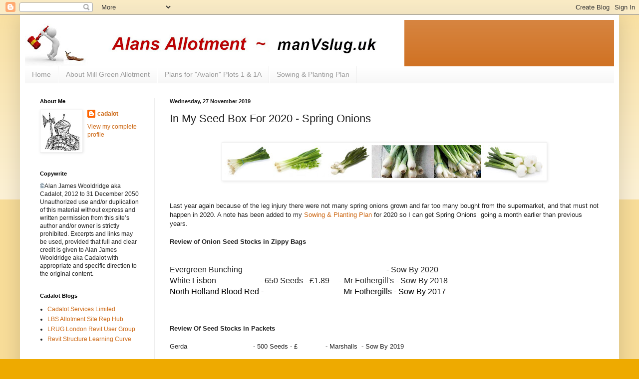

--- FILE ---
content_type: text/html; charset=UTF-8
request_url: http://cadalot-allotment.blogspot.com/2019/11/in-my-seed-box-for-2020-spring-onions.html
body_size: 46812
content:
<!DOCTYPE html>
<html class='v2' dir='ltr' lang='en-GB'>
<head>
<link href='https://www.blogger.com/static/v1/widgets/335934321-css_bundle_v2.css' rel='stylesheet' type='text/css'/>
<meta content='width=1100' name='viewport'/>
<meta content='text/html; charset=UTF-8' http-equiv='Content-Type'/>
<meta content='blogger' name='generator'/>
<link href='http://cadalot-allotment.blogspot.com/favicon.ico' rel='icon' type='image/x-icon'/>
<link href='http://cadalot-allotment.blogspot.com/2019/11/in-my-seed-box-for-2020-spring-onions.html' rel='canonical'/>
<link rel="alternate" type="application/atom+xml" title="Alans Allotment - Atom" href="http://cadalot-allotment.blogspot.com/feeds/posts/default" />
<link rel="alternate" type="application/rss+xml" title="Alans Allotment - RSS" href="http://cadalot-allotment.blogspot.com/feeds/posts/default?alt=rss" />
<link rel="service.post" type="application/atom+xml" title="Alans Allotment - Atom" href="https://www.blogger.com/feeds/1467316223020916177/posts/default" />

<link rel="alternate" type="application/atom+xml" title="Alans Allotment - Atom" href="http://cadalot-allotment.blogspot.com/feeds/1498552118451466988/comments/default" />
<!--Can't find substitution for tag [blog.ieCssRetrofitLinks]-->
<link href='https://blogger.googleusercontent.com/img/b/R29vZ2xl/AVvXsEjH4M6LbrS76UeFuBeQV9Apn0FQmoZ23bfkNCOYJpQ8FNZN8BuQUMJLmy4SBHCWY8IAyFkroqSpWLScFGsqF-kYhsLRlufN1oiKAspE_OWXYPHy-DowPIBdmpiyvRtrHa86VlAnyPJBS80/s640/Spring+Onions+-+Banner.jpg' rel='image_src'/>
<meta content='http://cadalot-allotment.blogspot.com/2019/11/in-my-seed-box-for-2020-spring-onions.html' property='og:url'/>
<meta content='In My Seed Box For 2020 - Spring Onions ' property='og:title'/>
<meta content='    Last year again because of the leg injury there were not many spring onions grown and far too many bought from the supermarket, and that...' property='og:description'/>
<meta content='https://blogger.googleusercontent.com/img/b/R29vZ2xl/AVvXsEjH4M6LbrS76UeFuBeQV9Apn0FQmoZ23bfkNCOYJpQ8FNZN8BuQUMJLmy4SBHCWY8IAyFkroqSpWLScFGsqF-kYhsLRlufN1oiKAspE_OWXYPHy-DowPIBdmpiyvRtrHa86VlAnyPJBS80/w1200-h630-p-k-no-nu/Spring+Onions+-+Banner.jpg' property='og:image'/>
<title>Alans Allotment: In My Seed Box For 2020 - Spring Onions </title>
<style id='page-skin-1' type='text/css'><!--
/*
-----------------------------------------------
Blogger Template Style
Name:     Simple
Designer: Blogger
URL:      www.blogger.com
----------------------------------------------- */
/* Content
----------------------------------------------- */
body {
font: normal normal 12px Arial, Tahoma, Helvetica, FreeSans, sans-serif;
color: #222222;
background: #eeaa00 none repeat scroll top left;
padding: 0 40px 40px 40px;
}
html body .region-inner {
min-width: 0;
max-width: 100%;
width: auto;
}
h2 {
font-size: 22px;
}
a:link {
text-decoration:none;
color: #cc6611;
}
a:visited {
text-decoration:none;
color: #888888;
}
a:hover {
text-decoration:underline;
color: #ff9900;
}
.body-fauxcolumn-outer .fauxcolumn-inner {
background: transparent url(https://resources.blogblog.com/blogblog/data/1kt/simple/body_gradient_tile_light.png) repeat scroll top left;
_background-image: none;
}
.body-fauxcolumn-outer .cap-top {
position: absolute;
z-index: 1;
height: 400px;
width: 100%;
}
.body-fauxcolumn-outer .cap-top .cap-left {
width: 100%;
background: transparent url(https://resources.blogblog.com/blogblog/data/1kt/simple/gradients_light.png) repeat-x scroll top left;
_background-image: none;
}
.content-outer {
-moz-box-shadow: 0 0 40px rgba(0, 0, 0, .15);
-webkit-box-shadow: 0 0 5px rgba(0, 0, 0, .15);
-goog-ms-box-shadow: 0 0 10px #333333;
box-shadow: 0 0 40px rgba(0, 0, 0, .15);
margin-bottom: 1px;
}
.content-inner {
padding: 10px 10px;
}
.content-inner {
background-color: #ffffff;
}
/* Header
----------------------------------------------- */
.header-outer {
background: #cc6611 url(//www.blogblog.com/1kt/simple/gradients_light.png) repeat-x scroll 0 -400px;
_background-image: none;
}
.Header h1 {
font: normal normal 60px Arial, Tahoma, Helvetica, FreeSans, sans-serif;
color: #ffffff;
text-shadow: 1px 2px 3px rgba(0, 0, 0, .2);
}
.Header h1 a {
color: #ffffff;
}
.Header .description {
font-size: 140%;
color: #ffffff;
}
.header-inner .Header .titlewrapper {
padding: 22px 30px;
}
.header-inner .Header .descriptionwrapper {
padding: 0 30px;
}
/* Tabs
----------------------------------------------- */
.tabs-inner .section:first-child {
border-top: 0 solid #eeeeee;
}
.tabs-inner .section:first-child ul {
margin-top: -0;
border-top: 0 solid #eeeeee;
border-left: 0 solid #eeeeee;
border-right: 0 solid #eeeeee;
}
.tabs-inner .widget ul {
background: #f5f5f5 url(https://resources.blogblog.com/blogblog/data/1kt/simple/gradients_light.png) repeat-x scroll 0 -800px;
_background-image: none;
border-bottom: 1px solid #eeeeee;
margin-top: 0;
margin-left: -30px;
margin-right: -30px;
}
.tabs-inner .widget li a {
display: inline-block;
padding: .6em 1em;
font: normal normal 14px Arial, Tahoma, Helvetica, FreeSans, sans-serif;
color: #999999;
border-left: 1px solid #ffffff;
border-right: 1px solid #eeeeee;
}
.tabs-inner .widget li:first-child a {
border-left: none;
}
.tabs-inner .widget li.selected a, .tabs-inner .widget li a:hover {
color: #000000;
background-color: #eeeeee;
text-decoration: none;
}
/* Columns
----------------------------------------------- */
.main-outer {
border-top: 0 solid #eeeeee;
}
.fauxcolumn-left-outer .fauxcolumn-inner {
border-right: 1px solid #eeeeee;
}
.fauxcolumn-right-outer .fauxcolumn-inner {
border-left: 1px solid #eeeeee;
}
/* Headings
----------------------------------------------- */
div.widget > h2,
div.widget h2.title {
margin: 0 0 1em 0;
font: normal bold 11px Arial, Tahoma, Helvetica, FreeSans, sans-serif;
color: #000000;
}
/* Widgets
----------------------------------------------- */
.widget .zippy {
color: #999999;
text-shadow: 2px 2px 1px rgba(0, 0, 0, .1);
}
.widget .popular-posts ul {
list-style: none;
}
/* Posts
----------------------------------------------- */
h2.date-header {
font: normal bold 11px Arial, Tahoma, Helvetica, FreeSans, sans-serif;
}
.date-header span {
background-color: transparent;
color: #222222;
padding: inherit;
letter-spacing: inherit;
margin: inherit;
}
.main-inner {
padding-top: 30px;
padding-bottom: 30px;
}
.main-inner .column-center-inner {
padding: 0 15px;
}
.main-inner .column-center-inner .section {
margin: 0 15px;
}
.post {
margin: 0 0 25px 0;
}
h3.post-title, .comments h4 {
font: normal normal 22px Arial, Tahoma, Helvetica, FreeSans, sans-serif;
margin: .75em 0 0;
}
.post-body {
font-size: 110%;
line-height: 1.4;
position: relative;
}
.post-body img, .post-body .tr-caption-container, .Profile img, .Image img,
.BlogList .item-thumbnail img {
padding: 2px;
background: #ffffff;
border: 1px solid #eeeeee;
-moz-box-shadow: 1px 1px 5px rgba(0, 0, 0, .1);
-webkit-box-shadow: 1px 1px 5px rgba(0, 0, 0, .1);
box-shadow: 1px 1px 5px rgba(0, 0, 0, .1);
}
.post-body img, .post-body .tr-caption-container {
padding: 5px;
}
.post-body .tr-caption-container {
color: #222222;
}
.post-body .tr-caption-container img {
padding: 0;
background: transparent;
border: none;
-moz-box-shadow: 0 0 0 rgba(0, 0, 0, .1);
-webkit-box-shadow: 0 0 0 rgba(0, 0, 0, .1);
box-shadow: 0 0 0 rgba(0, 0, 0, .1);
}
.post-header {
margin: 0 0 1.5em;
line-height: 1.6;
font-size: 90%;
}
.post-footer {
margin: 20px -2px 0;
padding: 5px 10px;
color: #666666;
background-color: #f9f9f9;
border-bottom: 1px solid #eeeeee;
line-height: 1.6;
font-size: 90%;
}
#comments .comment-author {
padding-top: 1.5em;
border-top: 1px solid #eeeeee;
background-position: 0 1.5em;
}
#comments .comment-author:first-child {
padding-top: 0;
border-top: none;
}
.avatar-image-container {
margin: .2em 0 0;
}
#comments .avatar-image-container img {
border: 1px solid #eeeeee;
}
/* Comments
----------------------------------------------- */
.comments .comments-content .icon.blog-author {
background-repeat: no-repeat;
background-image: url([data-uri]);
}
.comments .comments-content .loadmore a {
border-top: 1px solid #999999;
border-bottom: 1px solid #999999;
}
.comments .comment-thread.inline-thread {
background-color: #f9f9f9;
}
.comments .continue {
border-top: 2px solid #999999;
}
/* Accents
---------------------------------------------- */
.section-columns td.columns-cell {
border-left: 1px solid #eeeeee;
}
.blog-pager {
background: transparent none no-repeat scroll top center;
}
.blog-pager-older-link, .home-link,
.blog-pager-newer-link {
background-color: #ffffff;
padding: 5px;
}
.footer-outer {
border-top: 0 dashed #bbbbbb;
}
/* Mobile
----------------------------------------------- */
body.mobile  {
background-size: auto;
}
.mobile .body-fauxcolumn-outer {
background: transparent none repeat scroll top left;
}
.mobile .body-fauxcolumn-outer .cap-top {
background-size: 100% auto;
}
.mobile .content-outer {
-webkit-box-shadow: 0 0 3px rgba(0, 0, 0, .15);
box-shadow: 0 0 3px rgba(0, 0, 0, .15);
}
.mobile .tabs-inner .widget ul {
margin-left: 0;
margin-right: 0;
}
.mobile .post {
margin: 0;
}
.mobile .main-inner .column-center-inner .section {
margin: 0;
}
.mobile .date-header span {
padding: 0.1em 10px;
margin: 0 -10px;
}
.mobile h3.post-title {
margin: 0;
}
.mobile .blog-pager {
background: transparent none no-repeat scroll top center;
}
.mobile .footer-outer {
border-top: none;
}
.mobile .main-inner, .mobile .footer-inner {
background-color: #ffffff;
}
.mobile-index-contents {
color: #222222;
}
.mobile-link-button {
background-color: #cc6611;
}
.mobile-link-button a:link, .mobile-link-button a:visited {
color: #ffffff;
}
.mobile .tabs-inner .section:first-child {
border-top: none;
}
.mobile .tabs-inner .PageList .widget-content {
background-color: #eeeeee;
color: #000000;
border-top: 1px solid #eeeeee;
border-bottom: 1px solid #eeeeee;
}
.mobile .tabs-inner .PageList .widget-content .pagelist-arrow {
border-left: 1px solid #eeeeee;
}

--></style>
<style id='template-skin-1' type='text/css'><!--
body {
min-width: 1200px;
}
.content-outer, .content-fauxcolumn-outer, .region-inner {
min-width: 1200px;
max-width: 1200px;
_width: 1200px;
}
.main-inner .columns {
padding-left: 260px;
padding-right: 0px;
}
.main-inner .fauxcolumn-center-outer {
left: 260px;
right: 0px;
/* IE6 does not respect left and right together */
_width: expression(this.parentNode.offsetWidth -
parseInt("260px") -
parseInt("0px") + 'px');
}
.main-inner .fauxcolumn-left-outer {
width: 260px;
}
.main-inner .fauxcolumn-right-outer {
width: 0px;
}
.main-inner .column-left-outer {
width: 260px;
right: 100%;
margin-left: -260px;
}
.main-inner .column-right-outer {
width: 0px;
margin-right: -0px;
}
#layout {
min-width: 0;
}
#layout .content-outer {
min-width: 0;
width: 800px;
}
#layout .region-inner {
min-width: 0;
width: auto;
}
body#layout div.add_widget {
padding: 8px;
}
body#layout div.add_widget a {
margin-left: 32px;
}
--></style>
<link href='https://www.blogger.com/dyn-css/authorization.css?targetBlogID=1467316223020916177&amp;zx=83ac50a7-2069-4f69-b5ad-a05224883378' media='none' onload='if(media!=&#39;all&#39;)media=&#39;all&#39;' rel='stylesheet'/><noscript><link href='https://www.blogger.com/dyn-css/authorization.css?targetBlogID=1467316223020916177&amp;zx=83ac50a7-2069-4f69-b5ad-a05224883378' rel='stylesheet'/></noscript>
<meta name='google-adsense-platform-account' content='ca-host-pub-1556223355139109'/>
<meta name='google-adsense-platform-domain' content='blogspot.com'/>

</head>
<body class='loading variant-bold'>
<div class='navbar section' id='navbar' name='Navbar'><div class='widget Navbar' data-version='1' id='Navbar1'><script type="text/javascript">
    function setAttributeOnload(object, attribute, val) {
      if(window.addEventListener) {
        window.addEventListener('load',
          function(){ object[attribute] = val; }, false);
      } else {
        window.attachEvent('onload', function(){ object[attribute] = val; });
      }
    }
  </script>
<div id="navbar-iframe-container"></div>
<script type="text/javascript" src="https://apis.google.com/js/platform.js"></script>
<script type="text/javascript">
      gapi.load("gapi.iframes:gapi.iframes.style.bubble", function() {
        if (gapi.iframes && gapi.iframes.getContext) {
          gapi.iframes.getContext().openChild({
              url: 'https://www.blogger.com/navbar/1467316223020916177?po\x3d1498552118451466988\x26origin\x3dhttp://cadalot-allotment.blogspot.com',
              where: document.getElementById("navbar-iframe-container"),
              id: "navbar-iframe"
          });
        }
      });
    </script><script type="text/javascript">
(function() {
var script = document.createElement('script');
script.type = 'text/javascript';
script.src = '//pagead2.googlesyndication.com/pagead/js/google_top_exp.js';
var head = document.getElementsByTagName('head')[0];
if (head) {
head.appendChild(script);
}})();
</script>
</div></div>
<div class='body-fauxcolumns'>
<div class='fauxcolumn-outer body-fauxcolumn-outer'>
<div class='cap-top'>
<div class='cap-left'></div>
<div class='cap-right'></div>
</div>
<div class='fauxborder-left'>
<div class='fauxborder-right'></div>
<div class='fauxcolumn-inner'>
</div>
</div>
<div class='cap-bottom'>
<div class='cap-left'></div>
<div class='cap-right'></div>
</div>
</div>
</div>
<div class='content'>
<div class='content-fauxcolumns'>
<div class='fauxcolumn-outer content-fauxcolumn-outer'>
<div class='cap-top'>
<div class='cap-left'></div>
<div class='cap-right'></div>
</div>
<div class='fauxborder-left'>
<div class='fauxborder-right'></div>
<div class='fauxcolumn-inner'>
</div>
</div>
<div class='cap-bottom'>
<div class='cap-left'></div>
<div class='cap-right'></div>
</div>
</div>
</div>
<div class='content-outer'>
<div class='content-cap-top cap-top'>
<div class='cap-left'></div>
<div class='cap-right'></div>
</div>
<div class='fauxborder-left content-fauxborder-left'>
<div class='fauxborder-right content-fauxborder-right'></div>
<div class='content-inner'>
<header>
<div class='header-outer'>
<div class='header-cap-top cap-top'>
<div class='cap-left'></div>
<div class='cap-right'></div>
</div>
<div class='fauxborder-left header-fauxborder-left'>
<div class='fauxborder-right header-fauxborder-right'></div>
<div class='region-inner header-inner'>
<div class='header section' id='header' name='Header'><div class='widget Header' data-version='1' id='Header1'>
<div id='header-inner'>
<a href='http://cadalot-allotment.blogspot.com/' style='display: block'>
<img alt='Alans Allotment' height='93px; ' id='Header1_headerimg' src='https://blogger.googleusercontent.com/img/b/R29vZ2xl/AVvXsEh8vVrB7eoXF9r-1CfG9O5usJMyDfLkCMpgMWIgUGHtdju_pwBOpLjUOm6uX-7IxGn0-J40eS_QEv-280N_WEi2Tus_6x2S5nmxPbMGe73I5jmR2GYQvFZb2aswro5xrpx969o6NRLmfTo/s760/manVslug+Banner.jpg' style='display: block' width='760px; '/>
</a>
</div>
</div></div>
</div>
</div>
<div class='header-cap-bottom cap-bottom'>
<div class='cap-left'></div>
<div class='cap-right'></div>
</div>
</div>
</header>
<div class='tabs-outer'>
<div class='tabs-cap-top cap-top'>
<div class='cap-left'></div>
<div class='cap-right'></div>
</div>
<div class='fauxborder-left tabs-fauxborder-left'>
<div class='fauxborder-right tabs-fauxborder-right'></div>
<div class='region-inner tabs-inner'>
<div class='tabs section' id='crosscol' name='Cross-column'><div class='widget PageList' data-version='1' id='PageList1'>
<h2>Pages</h2>
<div class='widget-content'>
<ul>
<li>
<a href='http://cadalot-allotment.blogspot.com/'>Home</a>
</li>
<li>
<a href='http://cadalot-allotment.blogspot.com/p/plans-for-mill-green-plot-1.html'>About Mill Green Allotment </a>
</li>
<li>
<a href='http://cadalot-allotment.blogspot.com/p/plot-1a-2017.html'>Plans for &quot;Avalon&quot; Plots 1 &amp; 1A</a>
</li>
<li>
<a href='http://cadalot-allotment.blogspot.com/p/sowing-panting-plan.html'>Sowing &amp; Planting Plan</a>
</li>
</ul>
<div class='clear'></div>
</div>
</div></div>
<div class='tabs no-items section' id='crosscol-overflow' name='Cross-Column 2'></div>
</div>
</div>
<div class='tabs-cap-bottom cap-bottom'>
<div class='cap-left'></div>
<div class='cap-right'></div>
</div>
</div>
<div class='main-outer'>
<div class='main-cap-top cap-top'>
<div class='cap-left'></div>
<div class='cap-right'></div>
</div>
<div class='fauxborder-left main-fauxborder-left'>
<div class='fauxborder-right main-fauxborder-right'></div>
<div class='region-inner main-inner'>
<div class='columns fauxcolumns'>
<div class='fauxcolumn-outer fauxcolumn-center-outer'>
<div class='cap-top'>
<div class='cap-left'></div>
<div class='cap-right'></div>
</div>
<div class='fauxborder-left'>
<div class='fauxborder-right'></div>
<div class='fauxcolumn-inner'>
</div>
</div>
<div class='cap-bottom'>
<div class='cap-left'></div>
<div class='cap-right'></div>
</div>
</div>
<div class='fauxcolumn-outer fauxcolumn-left-outer'>
<div class='cap-top'>
<div class='cap-left'></div>
<div class='cap-right'></div>
</div>
<div class='fauxborder-left'>
<div class='fauxborder-right'></div>
<div class='fauxcolumn-inner'>
</div>
</div>
<div class='cap-bottom'>
<div class='cap-left'></div>
<div class='cap-right'></div>
</div>
</div>
<div class='fauxcolumn-outer fauxcolumn-right-outer'>
<div class='cap-top'>
<div class='cap-left'></div>
<div class='cap-right'></div>
</div>
<div class='fauxborder-left'>
<div class='fauxborder-right'></div>
<div class='fauxcolumn-inner'>
</div>
</div>
<div class='cap-bottom'>
<div class='cap-left'></div>
<div class='cap-right'></div>
</div>
</div>
<!-- corrects IE6 width calculation -->
<div class='columns-inner'>
<div class='column-center-outer'>
<div class='column-center-inner'>
<div class='main section' id='main' name='Main'><div class='widget Blog' data-version='1' id='Blog1'>
<div class='blog-posts hfeed'>

          <div class="date-outer">
        
<h2 class='date-header'><span>Wednesday, 27 November 2019</span></h2>

          <div class="date-posts">
        
<div class='post-outer'>
<div class='post hentry uncustomized-post-template' itemprop='blogPost' itemscope='itemscope' itemtype='http://schema.org/BlogPosting'>
<meta content='https://blogger.googleusercontent.com/img/b/R29vZ2xl/AVvXsEjH4M6LbrS76UeFuBeQV9Apn0FQmoZ23bfkNCOYJpQ8FNZN8BuQUMJLmy4SBHCWY8IAyFkroqSpWLScFGsqF-kYhsLRlufN1oiKAspE_OWXYPHy-DowPIBdmpiyvRtrHa86VlAnyPJBS80/s640/Spring+Onions+-+Banner.jpg' itemprop='image_url'/>
<meta content='1467316223020916177' itemprop='blogId'/>
<meta content='1498552118451466988' itemprop='postId'/>
<a name='1498552118451466988'></a>
<h3 class='post-title entry-title' itemprop='name'>
In My Seed Box For 2020 - Spring Onions 
</h3>
<div class='post-header'>
<div class='post-header-line-1'></div>
</div>
<div class='post-body entry-content' id='post-body-1498552118451466988' itemprop='description articleBody'>
<br />
<div class="separator" style="clear: both; text-align: center;">
<a href="https://blogger.googleusercontent.com/img/b/R29vZ2xl/AVvXsEjH4M6LbrS76UeFuBeQV9Apn0FQmoZ23bfkNCOYJpQ8FNZN8BuQUMJLmy4SBHCWY8IAyFkroqSpWLScFGsqF-kYhsLRlufN1oiKAspE_OWXYPHy-DowPIBdmpiyvRtrHa86VlAnyPJBS80/s1600/Spring+Onions+-+Banner.jpg" imageanchor="1" style="margin-left: 1em; margin-right: 1em;"><img border="0" data-original-height="166" data-original-width="1600" height="66" src="https://blogger.googleusercontent.com/img/b/R29vZ2xl/AVvXsEjH4M6LbrS76UeFuBeQV9Apn0FQmoZ23bfkNCOYJpQ8FNZN8BuQUMJLmy4SBHCWY8IAyFkroqSpWLScFGsqF-kYhsLRlufN1oiKAspE_OWXYPHy-DowPIBdmpiyvRtrHa86VlAnyPJBS80/s640/Spring+Onions+-+Banner.jpg" width="640" /></a></div>
<span style="font-family: &quot;arial&quot; , &quot;helvetica&quot; , sans-serif;"></span><br />
<span style="font-family: &quot;arial&quot; , &quot;helvetica&quot; , sans-serif;"><br /></span><span style="font-family: &quot;arial&quot; , &quot;helvetica&quot; , sans-serif;">Last year again because of the leg injury there were not many spring onions grown and far too many bought from the supermarket, and that must not happen in 2020. A note&nbsp;has been added&nbsp;to my&nbsp;<a href="http://cadalot-allotment.blogspot.co.uk/p/sowing-panting-plan.html" target="_blank">Sowing &amp; Planting Plan</a>&nbsp;for 2020 so I can get Spring Onions&nbsp; going a month earlier than previous years.</span><br />
<span style="font-family: &quot;arial&quot;;"><br /></span><span style="font-family: &quot;arial&quot;;"><b>Review of Onion Seed Stocks in Zippy Bags</b>&nbsp;</span><br />
<span style="font-family: &quot;arial&quot;;"><br /></span><span style="font-family: &quot;arial&quot;;"></span>
<br />
<div style="font-family: &quot;times new roman&quot;; font-size: 16px; font-variant-east-asian: normal; font-variant-numeric: normal; margin: 0px;">
<span style="font-family: &quot;arial&quot;;"><span style="font-family: &quot;arial&quot;;"><span style="font-family: &quot;arial&quot;;"><span style="font-family: &quot;arial&quot; , &quot;helvetica&quot; , sans-serif;">Evergreen Bunching&nbsp; &nbsp; &nbsp; &nbsp; &nbsp; &nbsp; &nbsp; &nbsp; &nbsp; &nbsp; &nbsp; &nbsp; &nbsp; &nbsp; &nbsp; &nbsp; &nbsp; &nbsp; &nbsp; &nbsp; &nbsp; &nbsp; &nbsp; &nbsp; &nbsp; &nbsp; &nbsp; &nbsp; &nbsp; &nbsp; &nbsp; &nbsp; &nbsp; &nbsp; &nbsp; &nbsp; - Sow By 2020<br />White Lisbon&nbsp;&nbsp;&nbsp;&nbsp;&nbsp;&nbsp;&nbsp;&nbsp;&nbsp;&nbsp;&nbsp;&nbsp;&nbsp;&nbsp;&nbsp;&nbsp;&nbsp;&nbsp;&nbsp;&nbsp;&nbsp; -&nbsp;650 Seeds - &#163;1.89&nbsp;&nbsp;&nbsp;&nbsp; - Mr Fothergill's - Sow By 2018</span></span></span></span></div>
<div style="font-family: &quot;times new roman&quot;; font-size: 16px; font-variant-east-asian: normal; font-variant-numeric: normal;">
<div style="margin: 0px;">
<span style="font-family: &quot;arial&quot;;"><span style="font-family: &quot;arial&quot;;"><span style="font-family: &quot;arial&quot;;"><span style="font-family: &quot;arial&quot;;"><span style="font-family: &quot;arial&quot; , &quot;helvetica&quot; , sans-serif;"><span style="font-family: &quot;arial&quot; , &quot;helvetica&quot; , sans-serif;"></span></span></span></span></span></span></div>
</div>
<span style="font-family: &quot;arial&quot;;"><span style="color: black; display: inline; float: none; font-family: &quot;arial&quot;; font-size: 16px;">North Holland Blood Red - &nbsp; &nbsp; &nbsp; &nbsp; &nbsp; &nbsp; &nbsp; &nbsp; &nbsp; &nbsp; &nbsp; &nbsp; &nbsp; &nbsp; &nbsp; &nbsp; &nbsp; &nbsp; &nbsp;&nbsp; Mr Fothergills - Sow By 2017</span></span><span style="font-family: &quot;arial&quot;;"><br /></span><br />
<br />
<br />
<span style="font-family: &quot;arial&quot;;"><span style="font-family: &quot;arial&quot;;"><span style="font-family: &quot;arial&quot; , &quot;helvetica&quot; , sans-serif;"><span style="font-family: &quot;arial&quot;;"><span style="font-family: &quot;arial&quot; , &quot;helvetica&quot; , sans-serif;"></span></span><span style="font-family: &quot;arial&quot;;"><span style="font-family: &quot;arial&quot; , &quot;helvetica&quot; , sans-serif;"><span style="font-family: &quot;arial&quot; , &quot;helvetica&quot; , sans-serif;"><span style="font-family: &quot;arial&quot;;"><span style="font-family: &quot;arial&quot; , &quot;helvetica&quot; , sans-serif;"><span style="font-family: &quot;arial&quot; , &quot;helvetica&quot; , sans-serif;"><b>Review Of Seed Stocks in Packets</b></span></span></span></span></span></span></span></span></span><br />
<br />
<span style="font-family: &quot;arial&quot;;">Gerda&nbsp; &nbsp; &nbsp; &nbsp; &nbsp; &nbsp; &nbsp; &nbsp; &nbsp; &nbsp; &nbsp; &nbsp; &nbsp; &nbsp; &nbsp; &nbsp; &nbsp;</span><span style="font-family: &quot;arial&quot;;">- 500 Seeds -&nbsp;&#163;&nbsp; &nbsp; &nbsp; &nbsp; &nbsp; &nbsp; &nbsp; - Marshalls&nbsp; - Sow By 2019</span><br />
<span style="font-family: &quot;arial&quot;;"><br /></span>
<span style="font-family: &quot;arial&quot;;">Long White Ishikura&nbsp;&nbsp;&nbsp;&nbsp;&nbsp;&nbsp;&nbsp;&nbsp;&nbsp;&nbsp; - 375 Seeds -&nbsp;&#163;2.40&nbsp;&nbsp;&nbsp;&nbsp;&nbsp;&nbsp; - Johnsons - Sow By 2020</span><br />
<div>
<span style="font-family: &quot;arial&quot;;">Long White Ishikura&nbsp;&nbsp;&nbsp;&nbsp;&nbsp;&nbsp;&nbsp;&nbsp;&nbsp;&nbsp; - 375 Seeds -&nbsp;&#163;2.40&nbsp;&nbsp;&nbsp;&nbsp;&nbsp;&nbsp; - Johnsons - Sow By 2020</span><br />
<span style="font-family: &quot;arial&quot;;">White Lisbon&nbsp;<span style="font-size: x-small;">(Winter Hardy)</span>&nbsp;&nbsp;-&nbsp;500 Seeds -&nbsp;&#163;1.00&nbsp;&nbsp;&nbsp;&nbsp;&nbsp; - wilko - Sow By 2020</span><br />
<span style="font-family: &quot;arial&quot;;">White Lisbon&nbsp;<span style="font-size: x-small;">(Winter Hardy)</span>&nbsp;&nbsp;-&nbsp;500 Seeds -&nbsp;&#163;1.00&nbsp;&nbsp;&nbsp;&nbsp;&nbsp; - wilko - Sow By 2020</span><br />
<span style="font-family: &quot;arial&quot;;">White Lisbon&nbsp;<span style="font-size: x-small;">(Winter Hardy)</span>&nbsp;&nbsp;-&nbsp;500 Seeds -&nbsp;&#163;1.00&nbsp;&nbsp;&nbsp;&nbsp;&nbsp; - wilko - Sow By 2020&nbsp;</span><br />
<span style="font-family: &quot;arial&quot;;"><br /></span><span style="font-family: &quot;arial&quot;;">White Lisbon &nbsp; &nbsp; &nbsp; &nbsp; &nbsp; &nbsp; &nbsp; &nbsp; &nbsp; &nbsp;&nbsp; - 700 Seeds - &#163;2.00 &nbsp; &nbsp; &nbsp; - Johnson from Wilko (20p in sale) - Sow By 2021</span><br />
<span style="font-family: &quot;arial&quot;;"><span style="color: black; display: inline; float: none; font-family: &quot;arial&quot;; font-size: 16px;">Long White Ishikura&nbsp;&nbsp;&nbsp;&nbsp;&nbsp;&nbsp;&nbsp;&nbsp;&nbsp;&nbsp; - 375 Seeds -&nbsp;&#163;2.50&nbsp;&nbsp;&nbsp;&nbsp;&nbsp;&nbsp; - Johnsons (20p in sale)- Sow By 2021</span></span><br />
<span style="font-family: &quot;arial&quot;;">White Lisbon &nbsp; &nbsp; &nbsp; &nbsp; &nbsp; &nbsp; &nbsp; &nbsp; &nbsp; &nbsp;&nbsp; - 120 Seeds - &#163;1.00 &nbsp; &nbsp; &nbsp; - Carters from Poundland 10p in sale - Sow by 2021</span><br />
<span style="font-family: &quot;arial&quot;;"><br /></span><span style="font-family: &quot;arial&quot;;"><span style="color: black; display: inline; float: none; font-family: &quot;arial&quot;; font-size: 16px;">Ramrod &nbsp; &nbsp; &nbsp; &nbsp; &nbsp; &nbsp; &nbsp; &nbsp; &nbsp; &nbsp; &nbsp; &nbsp; &nbsp; &nbsp;&nbsp; - 250 Seeds - &#163;1.00 &nbsp; &nbsp; &nbsp; - wilko - Sow 2022</span></span><br />
<span style="font-family: &quot;arial&quot;;"><b></b><i></i><u></u><sub></sub><sup></sup><strike></strike><br /></span><span style="font-family: &quot;arial&quot;;"><span style="font-family: &quot;arial&quot; , &quot;helvetica&quot; , sans-serif;"><b>Alphabetical Listing</b></span><br /><b><br /></b><span style="font-family: &quot;arial&quot;;"><b>&nbsp;&nbsp;&nbsp;&nbsp;&nbsp;&nbsp;&nbsp;&nbsp;&nbsp;&nbsp;&nbsp;&nbsp;&nbsp;&nbsp;&nbsp;&nbsp;&nbsp;&nbsp;&nbsp;&nbsp;&nbsp;&nbsp;&nbsp;&nbsp;&nbsp;&nbsp;&nbsp;&nbsp;&nbsp;&nbsp;&nbsp;&nbsp;&nbsp;&nbsp;&nbsp;&nbsp;&nbsp;&nbsp;&nbsp;&nbsp;&nbsp;&nbsp;&nbsp;&nbsp;&nbsp;&nbsp;&nbsp; Sowing&nbsp;&nbsp;&nbsp;&nbsp;&nbsp;&nbsp;&nbsp;&nbsp;&nbsp;&nbsp;&nbsp; Harvest</b></span></span><br />
<div>
<span style="font-family: &quot;arial&quot;;"><span style="font-family: &quot;arial&quot;;"></span><span style="font-family: &quot;arial&quot;;"></span><span style="font-family: &quot;arial&quot;;"><span style="font-family: &quot;arial&quot;;"><span style="font-family: &quot;arial&quot; , &quot;helvetica&quot; , sans-serif;"><span style="font-family: &quot;arial&quot; , &quot;helvetica&quot; , sans-serif;"><span style="font-family: &quot;arial&quot;;"><span style="font-family: &quot;arial&quot; , &quot;helvetica&quot; , sans-serif;"><span style="font-family: &quot;arial&quot; , &quot;helvetica&quot; , sans-serif;"><span style="font-family: &quot;arial&quot;;"><span style="font-family: &quot;arial&quot; , &quot;helvetica&quot; , sans-serif;"><span style="font-family: &quot;arial&quot;;"><span style="font-family: &quot;arial&quot; , &quot;helvetica&quot; , sans-serif;"><span style="font-family: &quot;arial&quot; , &quot;helvetica&quot; , sans-serif;"><span style="font-family: &quot;arial&quot;;"><span style="font-family: &quot;arial&quot; , &quot;helvetica&quot; , sans-serif;"><span style="font-family: &quot;arial&quot; , &quot;helvetica&quot; , sans-serif;"><span style="font-family: &quot;arial&quot; , &quot;helvetica&quot; , sans-serif;"><br /></span></span></span></span></span></span></span></span></span></span></span></span></span></span></span></span></span></div>
<div>
<span style="font-family: &quot;arial&quot;;"><span style="font-family: &quot;arial&quot;;"><span style="font-family: &quot;arial&quot; , &quot;helvetica&quot; , sans-serif;">Arrow&nbsp;&nbsp;&nbsp;&nbsp;&nbsp;&nbsp;&nbsp;&nbsp;&nbsp;&nbsp;&nbsp;&nbsp;&nbsp;&nbsp;&nbsp;&nbsp;&nbsp;&nbsp;&nbsp;&nbsp;&nbsp;&nbsp;&nbsp;&nbsp;&nbsp;&nbsp;&nbsp;&nbsp;&nbsp;&nbsp;&nbsp;&nbsp;&nbsp;&nbsp;&nbsp;&nbsp; Mar -&nbsp;Apr&nbsp;&nbsp;&nbsp;&nbsp;&nbsp;&nbsp;&nbsp;&nbsp;&nbsp;&nbsp;Aug - Nov</span></span></span><br />
<span style="font-family: &quot;arial&quot;;"><span style="font-family: &quot;arial&quot;;"><span style="font-family: &quot;arial&quot; , &quot;helvetica&quot; , sans-serif;"><span style="font-family: &quot;arial&quot; , &quot;helvetica&quot; , sans-serif;"><span style="font-family: &quot;arial&quot;;"><span style="font-family: &quot;arial&quot; , &quot;helvetica&quot; , sans-serif;"><span style="font-family: &quot;arial&quot; , &quot;helvetica&quot; , sans-serif;"><span style="font-family: &quot;arial&quot;;"><span style="font-family: &quot;arial&quot; , &quot;helvetica&quot; , sans-serif;"><span style="font-family: &quot;arial&quot;;"><span style="font-family: &quot;arial&quot; , &quot;helvetica&quot; , sans-serif;"><span style="font-family: &quot;arial&quot; , &quot;helvetica&quot; , sans-serif;"><span style="font-family: &quot;arial&quot;;"><span style="font-family: &quot;arial&quot; , &quot;helvetica&quot; , sans-serif;"><span style="font-family: &quot;arial&quot; , &quot;helvetica&quot; , sans-serif;"><span style="font-family: &quot;arial&quot; , &quot;helvetica&quot; , sans-serif;"><span style="font-family: &quot;arial&quot;;"><span style="font-family: &quot;arial&quot; , &quot;helvetica&quot; , sans-serif;"><span style="font-family: &quot;arial&quot;;"><span style="font-family: &quot;arial&quot; , &quot;helvetica&quot; , sans-serif;"><span style="font-family: &quot;arial&quot; , &quot;helvetica&quot; , sans-serif;"><span style="font-family: &quot;arial&quot;;"><span style="font-family: &quot;arial&quot; , &quot;helvetica&quot; , sans-serif;"><span style="font-family: &quot;arial&quot; , &quot;helvetica&quot; , sans-serif;"><span style="font-family: &quot;arial&quot; , &quot;helvetica&quot; , sans-serif;"><span style="font-family: &quot;arial&quot;;"><span style="font-family: &quot;arial&quot; , &quot;helvetica&quot; , sans-serif;"><span style="font-family: &quot;arial&quot;;"><span style="font-family: &quot;arial&quot; , &quot;helvetica&quot; , sans-serif;"><span style="font-family: &quot;arial&quot; , &quot;helvetica&quot; , sans-serif;"><span style="font-family: &quot;arial&quot;;"><span style="font-family: &quot;arial&quot; , &quot;helvetica&quot; , sans-serif;"><span style="font-family: &quot;arial&quot; , &quot;helvetica&quot; , sans-serif;"><span style="font-family: &quot;arial&quot; , &quot;helvetica&quot; , sans-serif;">Feast F&nbsp;&nbsp;<span style="font-size: x-small;">&nbsp;&nbsp;&nbsp;&nbsp;&nbsp;&nbsp;&nbsp;&nbsp;&nbsp;&nbsp;&nbsp;&nbsp;&nbsp;&nbsp;&nbsp;&nbsp;&nbsp;&nbsp;&nbsp;&nbsp;&nbsp;&nbsp;&nbsp;&nbsp;&nbsp;&nbsp;&nbsp;&nbsp;&nbsp;&nbsp;&nbsp;&nbsp;&nbsp;&nbsp;&nbsp;&nbsp;&nbsp;&nbsp;&nbsp;<span style="font-size: small;">Mar -&nbsp;Jul&nbsp;&nbsp;&nbsp;&nbsp;&nbsp;&nbsp;&nbsp;&nbsp;&nbsp;&nbsp;Jun&nbsp;-&nbsp;Onwards ( Winter hardy)&nbsp;</span><span style="font-size: small;"></span></span></span></span></span></span></span></span></span></span></span></span></span></span></span></span></span></span></span></span></span></span></span></span></span></span></span></span></span></span></span></span></span></span></span></span><br />
<span style="font-family: &quot;arial&quot;;"><span style="font-family: &quot;arial&quot;;"><span style="font-family: &quot;arial&quot; , &quot;helvetica&quot; , sans-serif;"><span style="font-family: &quot;arial&quot; , &quot;helvetica&quot; , sans-serif;"><span style="font-family: &quot;arial&quot;;"><span style="font-family: &quot;arial&quot; , &quot;helvetica&quot; , sans-serif;"><span style="font-family: &quot;arial&quot; , &quot;helvetica&quot; , sans-serif;"><span style="font-family: &quot;arial&quot;;"><span style="font-family: &quot;arial&quot; , &quot;helvetica&quot; , sans-serif;"><span style="font-family: &quot;arial&quot;;"><span style="font-family: &quot;arial&quot; , &quot;helvetica&quot; , sans-serif;"><span style="font-family: &quot;arial&quot; , &quot;helvetica&quot; , sans-serif;"><span style="font-family: &quot;arial&quot;;"><span style="font-family: &quot;arial&quot; , &quot;helvetica&quot; , sans-serif;"><span style="font-family: &quot;arial&quot; , &quot;helvetica&quot; , sans-serif;"><span style="font-family: &quot;arial&quot; , &quot;helvetica&quot; , sans-serif;"><span style="font-family: &quot;arial&quot;;"><span style="font-family: &quot;arial&quot; , &quot;helvetica&quot; , sans-serif;"><span style="font-family: &quot;arial&quot;;"><span style="font-family: &quot;arial&quot; , &quot;helvetica&quot; , sans-serif;"><span style="font-family: &quot;arial&quot; , &quot;helvetica&quot; , sans-serif;"><span style="font-family: &quot;arial&quot;;"><span style="font-family: &quot;arial&quot; , &quot;helvetica&quot; , sans-serif;"><span style="font-family: &quot;arial&quot; , &quot;helvetica&quot; , sans-serif;"><span style="font-family: &quot;arial&quot; , &quot;helvetica&quot; , sans-serif;"><span style="font-family: &quot;arial&quot;;"><span style="font-family: &quot;arial&quot; , &quot;helvetica&quot; , sans-serif;"><span style="font-family: &quot;arial&quot;;"><span style="font-family: &quot;arial&quot; , &quot;helvetica&quot; , sans-serif;"><span style="font-family: &quot;arial&quot; , &quot;helvetica&quot; , sans-serif;"><span style="font-family: &quot;arial&quot;;"><span style="font-family: &quot;arial&quot; , &quot;helvetica&quot; , sans-serif;"><span style="font-family: &quot;arial&quot; , &quot;helvetica&quot; , sans-serif;"><span style="font-family: &quot;arial&quot; , &quot;helvetica&quot; , sans-serif;">Ishikura&nbsp;&nbsp;<span style="font-size: x-small;">&nbsp;&nbsp;&nbsp;&nbsp;&nbsp;&nbsp;&nbsp;&nbsp;&nbsp;&nbsp;&nbsp;&nbsp;&nbsp;&nbsp;&nbsp;&nbsp;&nbsp;&nbsp;&nbsp;&nbsp;&nbsp;&nbsp;&nbsp;&nbsp;&nbsp;&nbsp;&nbsp;&nbsp;&nbsp;&nbsp;&nbsp;&nbsp;&nbsp;&nbsp;&nbsp; &nbsp;&nbsp;&nbsp;<span style="font-size: small;">Mar -&nbsp;May&nbsp;&nbsp;&nbsp;&nbsp;&nbsp;&nbsp;&nbsp;&nbsp;Jun&nbsp;-&nbsp;Sep&nbsp;</span><span style="font-size: small;">- Thompson &amp; Morgan</span></span></span></span></span></span></span></span></span></span></span></span></span></span></span></span></span></span></span></span></span></span></span></span></span></span></span></span></span></span></span></span></span></span></span></span></div>
<div>
<span style="font-family: &quot;arial&quot;;"><span style="font-family: &quot;arial&quot;;"><span style="font-family: &quot;arial&quot; , &quot;helvetica&quot; , sans-serif;"><span style="font-family: &quot;arial&quot; , &quot;helvetica&quot; , sans-serif;"><span style="font-family: &quot;arial&quot;;"><span style="font-family: &quot;arial&quot; , &quot;helvetica&quot; , sans-serif;"><span style="font-family: &quot;arial&quot; , &quot;helvetica&quot; , sans-serif;"><span style="font-family: &quot;arial&quot;;"><span style="font-family: &quot;arial&quot; , &quot;helvetica&quot; , sans-serif;"><span style="font-family: &quot;arial&quot;;"><span style="font-family: &quot;arial&quot; , &quot;helvetica&quot; , sans-serif;"><span style="font-family: &quot;arial&quot; , &quot;helvetica&quot; , sans-serif;"><span style="font-family: &quot;arial&quot;;"><span style="font-family: &quot;arial&quot; , &quot;helvetica&quot; , sans-serif;"><span style="font-family: &quot;arial&quot; , &quot;helvetica&quot; , sans-serif;"><span style="font-family: &quot;arial&quot; , &quot;helvetica&quot; , sans-serif;"><span style="font-family: &quot;arial&quot;;"><span style="font-family: &quot;arial&quot; , &quot;helvetica&quot; , sans-serif;"><span style="font-family: &quot;arial&quot;;"><span style="font-family: &quot;arial&quot; , &quot;helvetica&quot; , sans-serif;"><span style="font-family: &quot;arial&quot; , &quot;helvetica&quot; , sans-serif;"><span style="font-family: &quot;arial&quot;;"><span style="font-family: &quot;arial&quot; , &quot;helvetica&quot; , sans-serif;"><span style="font-family: &quot;arial&quot; , &quot;helvetica&quot; , sans-serif;"><span style="font-family: &quot;arial&quot; , &quot;helvetica&quot; , sans-serif;"><span style="font-family: &quot;arial&quot;;"><span style="font-family: &quot;arial&quot; , &quot;helvetica&quot; , sans-serif;"><span style="font-family: &quot;arial&quot;;"><span style="font-family: &quot;arial&quot; , &quot;helvetica&quot; , sans-serif;"><span style="font-family: &quot;arial&quot; , &quot;helvetica&quot; , sans-serif;"><span style="font-family: &quot;arial&quot;;"><span style="font-family: &quot;arial&quot; , &quot;helvetica&quot; , sans-serif;"><span style="font-family: &quot;arial&quot; , &quot;helvetica&quot; , sans-serif;"><span style="font-family: &quot;arial&quot; , &quot;helvetica&quot; , sans-serif;"><span style="font-family: &quot;arial&quot;;"><span style="font-family: &quot;arial&quot;;"><span style="font-family: &quot;arial&quot; , &quot;helvetica&quot; , sans-serif;"><span style="font-family: &quot;arial&quot; , &quot;helvetica&quot; , sans-serif;"><span style="font-family: &quot;arial&quot;;"><span style="font-family: &quot;arial&quot; , &quot;helvetica&quot; , sans-serif;"><span style="font-family: &quot;arial&quot; , &quot;helvetica&quot; , sans-serif;"><span style="font-family: &quot;arial&quot;;"><span style="font-family: &quot;arial&quot; , &quot;helvetica&quot; , sans-serif;"><span style="font-family: &quot;arial&quot;;"><span style="font-family: &quot;arial&quot; , &quot;helvetica&quot; , sans-serif;"><span style="font-family: &quot;arial&quot; , &quot;helvetica&quot; , sans-serif;"><span style="font-family: &quot;arial&quot;;"><span style="font-family: &quot;arial&quot; , &quot;helvetica&quot; , sans-serif;"><span style="font-family: &quot;arial&quot; , &quot;helvetica&quot; , sans-serif;"><span style="font-family: &quot;arial&quot; , &quot;helvetica&quot; , sans-serif;"><span style="font-family: &quot;arial&quot;;"><span style="font-family: &quot;arial&quot; , &quot;helvetica&quot; , sans-serif;"><span style="font-family: &quot;arial&quot;;"><span style="font-family: &quot;arial&quot; , &quot;helvetica&quot; , sans-serif;"><span style="font-family: &quot;arial&quot; , &quot;helvetica&quot; , sans-serif;"><span style="font-family: &quot;arial&quot;;"><span style="font-family: &quot;arial&quot; , &quot;helvetica&quot; , sans-serif;"><span style="font-family: &quot;arial&quot; , &quot;helvetica&quot; , sans-serif;"><span style="font-family: &quot;arial&quot; , &quot;helvetica&quot; , sans-serif;"><span style="font-family: &quot;arial&quot;;"><span style="font-family: &quot;arial&quot; , &quot;helvetica&quot; , sans-serif;"><span style="font-family: &quot;arial&quot;;"><span style="font-family: &quot;arial&quot; , &quot;helvetica&quot; , sans-serif;"><span style="font-family: &quot;arial&quot; , &quot;helvetica&quot; , sans-serif;"><span style="font-family: &quot;arial&quot;;"><span style="font-family: &quot;arial&quot; , &quot;helvetica&quot; , sans-serif;"><span style="font-family: &quot;arial&quot; , &quot;helvetica&quot; , sans-serif;"><span style="font-family: &quot;arial&quot; , &quot;helvetica&quot; , sans-serif;">Ishikura&nbsp;&nbsp;<span style="font-size: x-small;">&nbsp;&nbsp;&nbsp;&nbsp;&nbsp;&nbsp;&nbsp;&nbsp;&nbsp;&nbsp;&nbsp;&nbsp;&nbsp;&nbsp;&nbsp;&nbsp;&nbsp;&nbsp;&nbsp;&nbsp;&nbsp;&nbsp;&nbsp;&nbsp;&nbsp;&nbsp;&nbsp;&nbsp;&nbsp;&nbsp;&nbsp;&nbsp;&nbsp;&nbsp;&nbsp; &nbsp;&nbsp;&nbsp;<span style="font-size: small;">Mar -&nbsp;Jul&nbsp;&nbsp;&nbsp;&nbsp;&nbsp;&nbsp;&nbsp;&nbsp;&nbsp;&nbsp;May&nbsp;-&nbsp;Oct&nbsp;</span><span style="font-size: small;">- Mr Fothergill's</span></span></span></span></span></span></span></span></span></span></span></span></span></span></span></span></span></span></span></span></span></span></span></span></span></span></span></span></span></span></span></span></span></span></span></span></span></span></span></span></span></span></span></span></span></span></span></span></span></span></span></span></span></span></span></span></span></span></span></span></span></span></span></span></span></span></span></span></span></span></div>
<span style="font-family: &quot;arial&quot; , &quot;helvetica&quot; , sans-serif;">Long White Ishikura&nbsp;&nbsp;&nbsp;&nbsp;&nbsp;&nbsp;&nbsp;&nbsp;&nbsp;&nbsp;&nbsp;&nbsp;&nbsp;&nbsp; Mar - Jul&nbsp;&nbsp;&nbsp;&nbsp;&nbsp;&nbsp;&nbsp;&nbsp;&nbsp;&nbsp;&nbsp;May - Oct - Johnsons</span><br />
<span style="font-family: &quot;arial&quot; , &quot;helvetica&quot; , sans-serif;">North Holland Blood&nbsp;Red&nbsp;&nbsp;&nbsp;&nbsp;&nbsp;&nbsp;&nbsp;Feb - Jul&nbsp;&nbsp;&nbsp;&nbsp;&nbsp;&nbsp;&nbsp;&nbsp;&nbsp;&nbsp;&nbsp;Apr - Oct</span><br />
<span style="font-family: &quot;arial&quot; , &quot;helvetica&quot; , sans-serif;">Pompeii&nbsp;&nbsp;&nbsp;&nbsp;&nbsp;&nbsp;&nbsp;&nbsp;&nbsp;&nbsp;&nbsp;&nbsp;&nbsp;&nbsp;&nbsp;&nbsp;&nbsp;&nbsp;&nbsp;&nbsp;&nbsp;&nbsp;&nbsp;&nbsp;&nbsp;&nbsp;&nbsp;&nbsp;&nbsp;&nbsp;&nbsp;&nbsp;&nbsp; Mar - Jul&nbsp;&nbsp;&nbsp;&nbsp;&nbsp;&nbsp;&nbsp;&nbsp;&nbsp;&nbsp;Jun - Oct</span><br />
<span style="font-family: &quot;arial&quot; , &quot;helvetica&quot; , sans-serif;">Purplette&nbsp;&nbsp;&nbsp;&nbsp;&nbsp;&nbsp;&nbsp;&nbsp;&nbsp;&nbsp;&nbsp;&nbsp;&nbsp;&nbsp;&nbsp;&nbsp;&nbsp;&nbsp;&nbsp;&nbsp;&nbsp;&nbsp;&nbsp;&nbsp;&nbsp;&nbsp;&nbsp;&nbsp;&nbsp;&nbsp;&nbsp;&nbsp; Mar - Jul&nbsp;&nbsp;&nbsp;&nbsp;&nbsp;&nbsp;&nbsp;&nbsp;&nbsp;&nbsp;Jun - Oct</span><br />
<span style="font-family: &quot;arial&quot; , &quot;helvetica&quot; , sans-serif;">White Lisbon&nbsp;<span style="font-size: x-small;">(Winter Hardy)&nbsp;&nbsp;&nbsp;&nbsp;&nbsp;&nbsp;&nbsp;<span style="font-size: small;">Mar -&nbsp;Sep&nbsp;&nbsp;&nbsp;&nbsp;&nbsp;&nbsp;&nbsp;&nbsp;&nbsp;Mar - Nov&nbsp;&nbsp;</span></span></span><br />
<span style="font-family: &quot;arial&quot; , &quot;helvetica&quot; , sans-serif;">White Lisbon&nbsp;&nbsp;&nbsp;&nbsp;&nbsp;&nbsp;&nbsp;&nbsp;&nbsp;&nbsp;&nbsp;&nbsp;&nbsp;&nbsp;&nbsp;&nbsp;&nbsp;&nbsp;&nbsp;&nbsp;</span><span style="font-size: x-small;"><span style="font-family: &quot;arial&quot; , &quot;helvetica&quot; , sans-serif;">&nbsp;&nbsp;&nbsp;&nbsp;&nbsp; &nbsp;&nbsp;</span><span style="font-family: &quot;arial&quot; , &quot;helvetica&quot; , sans-serif; font-size: small;">Mar -&nbsp;Sep&nbsp;&nbsp;&nbsp;&nbsp;&nbsp;&nbsp;&nbsp;&nbsp; May - Oct&nbsp;<span style="font-size: small;">- Thompson &amp; Morgan</span></span></span><br />
<span style="font-family: &quot;arial&quot;;">White Lisbon&nbsp;&nbsp;&nbsp;&nbsp;&nbsp;&nbsp;&nbsp;&nbsp;&nbsp;&nbsp;&nbsp;&nbsp;&nbsp;&nbsp;&nbsp;&nbsp;&nbsp;&nbsp;&nbsp;&nbsp;<span style="font-size: x-small;"><span style="font-family: &quot;arial&quot; , &quot;helvetica&quot; , sans-serif;">&nbsp;&nbsp;&nbsp;&nbsp;&nbsp; &nbsp;&nbsp;</span><span style="font-family: &quot;arial&quot; , &quot;helvetica&quot; , sans-serif; font-size: small;">Mar -&nbsp;Jul&nbsp;&nbsp;&nbsp;&nbsp;&nbsp;&nbsp;&nbsp;&nbsp;&nbsp; &nbsp;May - Oct&nbsp;<span style="font-size: small;">- Mr Fothergill's</span></span></span></span></div>
<div>
<span style="font-family: &quot;arial&quot;;"><b><br /></b></span></div>
<div>
<span style="font-family: &quot;arial&quot;;"><b>Sowing Plan for 2019</b></span></div>
<br />
<span style="font-family: &quot;arial&quot;;">In 2017 spring onions were grown in vending machine cups in&nbsp;</span><span style="font-family: &quot;arial&quot;;">tray modules and transplanted into the onion beds plant membrane, but white rot got a few and the rest had to be harvested early or disposed off.</span><br />
<span style="font-family: &quot;arial&quot;;"><br /></span><span style="font-family: &quot;arial&quot;;">In 2018 I tried to grow them in cut down square flower buckets but the results weren't very good, saying that the Spring was unnaturally warm and dry.</span><br />
<span style="font-family: &quot;arial&quot;;"><br /></span><span style="font-family: &quot;arial&quot;;">IN 2020 a return to growing in vending machine cups in&nbsp;<span style="color: black; font-family: &quot;arial&quot;; font-size: 16px;">tray modules and transplanted into the onion beds plant membrane,</span>&nbsp;</span><br />
<span style="font-family: &quot;arial&quot;;"><br /></span>
<br />
<div class="separator" style="clear: both; text-align: center;">
<a href="https://blogger.googleusercontent.com/img/b/R29vZ2xl/AVvXsEj38jJnpLR0Vmar7vknZC4x-jJKEcn8tTTZu6pGlTMrY8qV1168Pf1IRJZfN6R7C1-kyhV7P-j8HgQ0BYglUFanJGyyK4dHTNehokH6kB6mgNWlmduOGNL8UswlpBFXREnR0UE706Vo74Q/s1600/Onion+Membrane+Weed+Sheet.jpg" imageanchor="1" style="margin-left: 1em; margin-right: 1em;"><img border="0" height="456" src="https://blogger.googleusercontent.com/img/b/R29vZ2xl/AVvXsEj38jJnpLR0Vmar7vknZC4x-jJKEcn8tTTZu6pGlTMrY8qV1168Pf1IRJZfN6R7C1-kyhV7P-j8HgQ0BYglUFanJGyyK4dHTNehokH6kB6mgNWlmduOGNL8UswlpBFXREnR0UE706Vo74Q/s640/Onion+Membrane+Weed+Sheet.jpg" width="640" /></a></div>
<span style="font-family: &quot;arial&quot;;"></span><br />
<div>
<span style="font-family: &quot;arial&quot;;">Looking at the back of the seed packets, yes I do read them! What I find interesting is the different guidance provided by different seed companies for the same variety of plant. for example, looking at Ishikura Spring Onions from Wilko, Thompson &amp; Morgan &amp;&nbsp;Mr Fothergill</span></div>
<br />
<span style="font-family: &quot;arial&quot;;"><br /></span>
<br />
<div class="separator" style="clear: both; text-align: center;">
<a href="https://blogger.googleusercontent.com/img/b/R29vZ2xl/AVvXsEgBN_27EeLsso2NgeXI80TJSrt55JkOWcPdPKrGzhuOJRYMcaSKiQeBdofXzbBjp_Unh63EnYQTiDJuEqKUsQKM8k-EyWX6flpJCPBoZ577_WUMlvEBKjSnEr-TdWo7_OxP3Y6XgiGpYEk/s1600/Spring+Onion+-+Ishikura+Instructions.jpg" imageanchor="1" style="margin-left: 1em; margin-right: 1em;"><img border="0" height="360" src="https://blogger.googleusercontent.com/img/b/R29vZ2xl/AVvXsEgBN_27EeLsso2NgeXI80TJSrt55JkOWcPdPKrGzhuOJRYMcaSKiQeBdofXzbBjp_Unh63EnYQTiDJuEqKUsQKM8k-EyWX6flpJCPBoZ577_WUMlvEBKjSnEr-TdWo7_OxP3Y6XgiGpYEk/s640/Spring+Onion+-+Ishikura+Instructions.jpg" width="640" /></a></div>
<span style="font-family: &quot;arial&quot;;"><br /></span><span style="font-family: &quot;arial&quot;;"><b>Sowing Outdoors</b></span><br />
<span style="font-family: &quot;arial&quot;;"><br /></span><span style="font-family: &quot;arial&quot;;">Mar - May ~ Thompson &amp; Morgan</span><br />
<span style="font-family: &quot;arial&quot;;">Mar - Jun ~ Wilko</span><br />
<span style="font-family: &quot;arial&quot;;">Mar - July ~ Mr Fothergills</span><br />
<span style="font-family: &quot;arial&quot;;"><b><br /></b></span><span style="font-family: &quot;arial&quot;;"><b>Frequency of Sowing</b></span><br />
<span style="font-family: &quot;arial&quot;;"><b><br /></b></span><span style="font-family: &quot;arial&quot;;">Wilko &amp;&nbsp;&nbsp;<span style="font-family: &quot;arial&quot;;">Mr Fothergills&nbsp;both suggest every 2 - 3 weeks for a continuous supply throughout the summer, interestingly Thompson &amp; Morgan&nbsp;advice is that&nbsp;<i><span style="color: purple;">"The long harvest period&nbsp;means&nbsp;one sowing&nbsp;lasts the whole season!"</span></i>&nbsp;which is kind of mad as there harvest period is shorter than both Wilko &amp; Mr Fothergills ! Thompson &amp; Morgan&nbsp;</span></span><span style="font-family: &quot;arial&quot;;">also states&nbsp;<i><span style="color: purple;">"Can be harvested pencil-thin or thinner, or left to mature to carrot size"</span></i>&nbsp;although they don't state what kind of carrot.&nbsp;&nbsp;</span><br />
<b><span style="font-family: &quot;arial&quot;;"><br /></span></b><b><span style="font-family: &quot;arial&quot;;">Thinning</span></b><br />
<b><span style="font-family: &quot;arial&quot;;"><br /></span></b><span style="font-family: &quot;arial&quot;;">Wilko &amp;&nbsp;<span style="font-family: &quot;arial&quot;;">Mr Fothergills&nbsp;both suggest no thinning is required whereas Thompson &amp; Morgan state it is!</span></span><br />
<b><span style="font-family: &quot;arial&quot;;"><br /></span></b><span style="font-family: &quot;arial&quot;;"><b>Harvesting</b></span><br />
<span style="font-family: &quot;arial&quot;;"><br /></span><span style="font-family: &quot;arial&quot;;">May - Oct&nbsp;~ Wilko</span><br />
<span style="font-family: &quot;arial&quot;;">Jun -&nbsp; Sep ~ Thompson &amp; Morgan</span><br />
<span style="font-family: &quot;arial&quot;;">May - Oct ~ Mr Fothergills</span><br />
<br />
<span style="font-family: &quot;arial&quot; , &quot;helvetica&quot; , sans-serif;"><b>Germination</b>&nbsp;</span><br />
<span style="font-family: &quot;arial&quot; , &quot;helvetica&quot; , sans-serif;"><br /></span><span style="font-family: &quot;arial&quot; , &quot;helvetica&quot; , sans-serif;">Wilko &amp;&nbsp;&nbsp;<span style="font-family: &quot;arial&quot;;">Mr Fothergills&nbsp;both state 14 - 21 days and Thompson &amp; Morgan provides no information on germination, I have seen this missing on quite a lot of their packs and it's something I'm and I guess most other gardeners are actually quite interested in.</span><br /><br />I know that like Structural Engineers, if you get four or five gardeners together and ask them a question&nbsp;you are likely to get three different answers but until I see what other suppliers of Ishikura Spring Onions&nbsp;have to say, I think I will ignore T&amp;M and go with the guidance from Wilko &amp; Mr Fothergill.&nbsp;&nbsp;</span>
<div style='clear: both;'></div>
</div>
<div class='post-footer'>
<div class='post-footer-line post-footer-line-1'>
<span class='post-author vcard'>
Posted by
<span class='fn' itemprop='author' itemscope='itemscope' itemtype='http://schema.org/Person'>
<meta content='https://www.blogger.com/profile/09677438790709042867' itemprop='url'/>
<a class='g-profile' href='https://www.blogger.com/profile/09677438790709042867' rel='author' title='author profile'>
<span itemprop='name'>cadalot</span>
</a>
</span>
</span>
<span class='post-timestamp'>
at
<meta content='http://cadalot-allotment.blogspot.com/2019/11/in-my-seed-box-for-2020-spring-onions.html' itemprop='url'/>
<a class='timestamp-link' href='http://cadalot-allotment.blogspot.com/2019/11/in-my-seed-box-for-2020-spring-onions.html' rel='bookmark' title='permanent link'><abbr class='published' itemprop='datePublished' title='2019-11-27T08:00:00Z'>08:00</abbr></a>
</span>
<span class='post-comment-link'>
</span>
<span class='post-icons'>
<span class='item-control blog-admin pid-1206698524'>
<a href='https://www.blogger.com/post-edit.g?blogID=1467316223020916177&postID=1498552118451466988&from=pencil' title='Edit Post'>
<img alt='' class='icon-action' height='18' src='https://resources.blogblog.com/img/icon18_edit_allbkg.gif' width='18'/>
</a>
</span>
</span>
<div class='post-share-buttons goog-inline-block'>
<a class='goog-inline-block share-button sb-email' href='https://www.blogger.com/share-post.g?blogID=1467316223020916177&postID=1498552118451466988&target=email' target='_blank' title='Email This'><span class='share-button-link-text'>Email This</span></a><a class='goog-inline-block share-button sb-blog' href='https://www.blogger.com/share-post.g?blogID=1467316223020916177&postID=1498552118451466988&target=blog' onclick='window.open(this.href, "_blank", "height=270,width=475"); return false;' target='_blank' title='BlogThis!'><span class='share-button-link-text'>BlogThis!</span></a><a class='goog-inline-block share-button sb-twitter' href='https://www.blogger.com/share-post.g?blogID=1467316223020916177&postID=1498552118451466988&target=twitter' target='_blank' title='Share to X'><span class='share-button-link-text'>Share to X</span></a><a class='goog-inline-block share-button sb-facebook' href='https://www.blogger.com/share-post.g?blogID=1467316223020916177&postID=1498552118451466988&target=facebook' onclick='window.open(this.href, "_blank", "height=430,width=640"); return false;' target='_blank' title='Share to Facebook'><span class='share-button-link-text'>Share to Facebook</span></a><a class='goog-inline-block share-button sb-pinterest' href='https://www.blogger.com/share-post.g?blogID=1467316223020916177&postID=1498552118451466988&target=pinterest' target='_blank' title='Share to Pinterest'><span class='share-button-link-text'>Share to Pinterest</span></a>
</div>
</div>
<div class='post-footer-line post-footer-line-2'>
<span class='post-labels'>
Labels:
<a href='http://cadalot-allotment.blogspot.com/search/label/In%20My%20Seed%20Box' rel='tag'>In My Seed Box</a>,
<a href='http://cadalot-allotment.blogspot.com/search/label/Spring%20Onions' rel='tag'>Spring Onions</a>
</span>
</div>
<div class='post-footer-line post-footer-line-3'>
<span class='post-location'>
</span>
</div>
</div>
</div>
<div class='comments' id='comments'>
<a name='comments'></a>
<h4>No comments:</h4>
<div id='Blog1_comments-block-wrapper'>
<dl class='avatar-comment-indent' id='comments-block'>
</dl>
</div>
<p class='comment-footer'>
<div class='comment-form'>
<a name='comment-form'></a>
<h4 id='comment-post-message'>Post a Comment</h4>
<p>
</p>
<a href='https://www.blogger.com/comment/frame/1467316223020916177?po=1498552118451466988&hl=en-GB&saa=85391&origin=http://cadalot-allotment.blogspot.com' id='comment-editor-src'></a>
<iframe allowtransparency='true' class='blogger-iframe-colorize blogger-comment-from-post' frameborder='0' height='410px' id='comment-editor' name='comment-editor' src='' width='100%'></iframe>
<script src='https://www.blogger.com/static/v1/jsbin/2830521187-comment_from_post_iframe.js' type='text/javascript'></script>
<script type='text/javascript'>
      BLOG_CMT_createIframe('https://www.blogger.com/rpc_relay.html');
    </script>
</div>
</p>
</div>
</div>

        </div></div>
      
</div>
<div class='blog-pager' id='blog-pager'>
<span id='blog-pager-newer-link'>
<a class='blog-pager-newer-link' href='http://cadalot-allotment.blogspot.com/2019/11/ryobi-heat-gun-r18hg.html' id='Blog1_blog-pager-newer-link' title='Newer Post'>Newer Post</a>
</span>
<span id='blog-pager-older-link'>
<a class='blog-pager-older-link' href='http://cadalot-allotment.blogspot.com/2019/11/in-my-seed-box-for-2020-carrots.html' id='Blog1_blog-pager-older-link' title='Older Post'>Older Post</a>
</span>
<a class='home-link' href='http://cadalot-allotment.blogspot.com/'>Home</a>
</div>
<div class='clear'></div>
<div class='post-feeds'>
<div class='feed-links'>
Subscribe to:
<a class='feed-link' href='http://cadalot-allotment.blogspot.com/feeds/1498552118451466988/comments/default' target='_blank' type='application/atom+xml'>Post Comments (Atom)</a>
</div>
</div>
</div></div>
</div>
</div>
<div class='column-left-outer'>
<div class='column-left-inner'>
<aside>
<div class='sidebar section' id='sidebar-left-1'><div class='widget Profile' data-version='1' id='Profile1'>
<h2>About Me</h2>
<div class='widget-content'>
<a href='https://www.blogger.com/profile/09677438790709042867'><img alt='My photo' class='profile-img' height='80' src='//blogger.googleusercontent.com/img/b/R29vZ2xl/AVvXsEjTir2WlFp7vXheN2TvWniNo0SobF7bR5zDaEbWNPIFdz4O2jU_tFabasFpC0tGvZYjGqOxT1t3bgOMTYJupex7_aW5ee6oFFbEUDUnAoOOsujrmkM5gWj2PH01pixcRl8/s220/Cadalot+LOGO.jpg' width='80'/></a>
<dl class='profile-datablock'>
<dt class='profile-data'>
<a class='profile-name-link g-profile' href='https://www.blogger.com/profile/09677438790709042867' rel='author' style='background-image: url(//www.blogger.com/img/logo-16.png);'>
cadalot
</a>
</dt>
</dl>
<a class='profile-link' href='https://www.blogger.com/profile/09677438790709042867' rel='author'>View my complete profile</a>
<div class='clear'></div>
</div>
</div><div class='widget Text' data-version='1' id='Text1'>
<h2 class='title'>Copywrite</h2>
<div class='widget-content'>
<span style="background: rgb(243, 246, 248);font-size:11;color:#3d596e;">&#169;</span>Alan James Wooldridge aka Cadalot, 2012 to 31 December 2050 Unauthorized use and/or duplication of this material without express and written permission from this site&#8217;s author and/or owner is strictly prohibited. Excerpts and links may be used, provided that full and clear credit is given to Alan James Wooldridge aka Cadalot with appropriate and specific direction to the original content.
</div>
<div class='clear'></div>
</div><div class='widget LinkList' data-version='1' id='LinkList2'>
<h2>Cadalot Blogs</h2>
<div class='widget-content'>
<ul>
<li><a href='http://www.cadalot.co.uk'>Cadalot Services Limited</a></li>
<li><a href='https://lbs-site-rep-assoc.blogspot.co.uk/'>LBS Allotment Site Rep Hub</a></li>
<li><a href='http://lrug.co.uk'>LRUG London Revit User Group</a></li>
<li><a href='http://cadalot-revitlearningcurve.blogspot.co.uk/'>Revit Structure Learning Curve</a></li>
</ul>
<div class='clear'></div>
</div>
</div><div class='widget Followers' data-version='1' id='Followers1'>
<h2 class='title'>Followers</h2>
<div class='widget-content'>
<div id='Followers1-wrapper'>
<div style='margin-right:2px;'>
<div><script type="text/javascript" src="https://apis.google.com/js/platform.js"></script>
<div id="followers-iframe-container"></div>
<script type="text/javascript">
    window.followersIframe = null;
    function followersIframeOpen(url) {
      gapi.load("gapi.iframes", function() {
        if (gapi.iframes && gapi.iframes.getContext) {
          window.followersIframe = gapi.iframes.getContext().openChild({
            url: url,
            where: document.getElementById("followers-iframe-container"),
            messageHandlersFilter: gapi.iframes.CROSS_ORIGIN_IFRAMES_FILTER,
            messageHandlers: {
              '_ready': function(obj) {
                window.followersIframe.getIframeEl().height = obj.height;
              },
              'reset': function() {
                window.followersIframe.close();
                followersIframeOpen("https://www.blogger.com/followers/frame/1467316223020916177?colors\x3dCgt0cmFuc3BhcmVudBILdHJhbnNwYXJlbnQaByMyMjIyMjIiByNjYzY2MTEqByNmZmZmZmYyByMwMDAwMDA6ByMyMjIyMjJCByNjYzY2MTFKByM5OTk5OTlSByNjYzY2MTFaC3RyYW5zcGFyZW50\x26pageSize\x3d21\x26hl\x3den-GB\x26origin\x3dhttp://cadalot-allotment.blogspot.com");
              },
              'open': function(url) {
                window.followersIframe.close();
                followersIframeOpen(url);
              }
            }
          });
        }
      });
    }
    followersIframeOpen("https://www.blogger.com/followers/frame/1467316223020916177?colors\x3dCgt0cmFuc3BhcmVudBILdHJhbnNwYXJlbnQaByMyMjIyMjIiByNjYzY2MTEqByNmZmZmZmYyByMwMDAwMDA6ByMyMjIyMjJCByNjYzY2MTFKByM5OTk5OTlSByNjYzY2MTFaC3RyYW5zcGFyZW50\x26pageSize\x3d21\x26hl\x3den-GB\x26origin\x3dhttp://cadalot-allotment.blogspot.com");
  </script></div>
</div>
</div>
<div class='clear'></div>
</div>
</div><div class='widget BlogSearch' data-version='1' id='BlogSearch1'>
<h2 class='title'>Search This Blog</h2>
<div class='widget-content'>
<div id='BlogSearch1_form'>
<form action='http://cadalot-allotment.blogspot.com/search' class='gsc-search-box' target='_top'>
<table cellpadding='0' cellspacing='0' class='gsc-search-box'>
<tbody>
<tr>
<td class='gsc-input'>
<input autocomplete='off' class='gsc-input' name='q' size='10' title='search' type='text' value=''/>
</td>
<td class='gsc-search-button'>
<input class='gsc-search-button' title='search' type='submit' value='Search'/>
</td>
</tr>
</tbody>
</table>
</form>
</div>
</div>
<div class='clear'></div>
</div><div class='widget Stats' data-version='1' id='Stats1'>
<h2>All Time Total Pageviews</h2>
<div class='widget-content'>
<div id='Stats1_content' style='display: none;'>
<script src='https://www.gstatic.com/charts/loader.js' type='text/javascript'></script>
<span id='Stats1_sparklinespan' style='display:inline-block; width:75px; height:30px'></span>
<span class='counter-wrapper text-counter-wrapper' id='Stats1_totalCount'>
</span>
<div class='clear'></div>
</div>
</div>
</div>
<div class='widget LinkList' data-version='1' id='LinkList15'>
<h2>Weather Forecast</h2>
<div class='widget-content'>
<ul>
<li><a href='http://www.accuweather.com/en/gb/mitcham-junction/cr4-4/weather-forecast/2532741'>Allotment - AccuWeather</a></li>
<li><a href='http://www.bbc.co.uk/weather/cr4'>Allotment - BBC</a></li>
<li><a href='http://www.metcheck.com/WEATHER/now_and_next.asp?zipcode=CR4+4JP&locationID=58615&lat=51.4&lon=-0.2'>Allotment - Metcheck</a></li>
<li><a href='http://www.xcweather.co.uk/forecast/mitcham_junction'>Allotment - XC Weather</a></li>
<li><a href='https://www.plantmaps.com/interactive-united-kingdom-last-frost-date-map.php'>Last Frost Map UK</a></li>
<li><a href='https://www.metoffice.gov.uk/public/weather/observation/map/gcpu5x5vc#?zoom=9&lat=51.36&lon=-0.19&map=Rainfall&fcTime=1532569800'>Rain Radar</a></li>
<li><a href='https://www.netweather.tv/live-weather/radar'>Rain Radar II</a></li>
<li><a href='https://www.lightningmaps.org/?lang=en#m=oss;t=2;s=0;o=1;b=;ts=0;y=49.2678;x=-2.5049;z=6;d=2;dl=2;dc=0;'>Real Time Lightning Map</a></li>
<li><a href='http://www.accuweather.com/en/gb/sutton-green/gu4-7/weather-forecast/2525092'>Sutton - AccuWeather</a></li>
<li><a href='http://www.bbc.co.uk/weather/2636503'>Sutton - BBC</a></li>
<li><a href='http://www.metcheck.com/WEATHER/16days.asp?zipcode=sm1%203hn#.UbjANvJwbIU'>Sutton - Metcheck</a></li>
<li><a href='https://weather.com/weather/5day/l/Sutton+UKXX1110:1:UK'>Sutton - The Weather Channel</a></li>
<li><a href='http://www.xcweather.co.uk/forecast/sutton_surrey'>Sutton - XC Weather</a></li>
<li><a href='https://www.ventusky.com/?p=54.2;-3.3;5&l=gust&w=strong'>Ventusky Watch the Wind</a></li>
<li><a href='https://earth.nullschool.net/#current/wind/surface/level/orthographic=-0.70,54.13,3000'>Watch The Wind - Click Earth </a></li>
<li><a href='http://wxcharts.com/?panel=default&model=gfs,gfs,gfs,gfs&region=uk&chart=overview,850temp,wind10mkph,snowdepth&run=00&step=342&plottype=10&lat=54.702&lon=-3.277&skewtstep=0'>WXCHARTS</a></li>
</ul>
<div class='clear'></div>
</div>
</div><div class='widget HTML' data-version='1' id='HTML1'>
<h2 class='title'>The Weather in Sutton</h2>
<div class='widget-content'>
<script type="text/javascript"> moWWidgetParams="moAllowUserLocation:false~moBackgroundColour:black~moColourScheme:black~moDays:5~moDomain:www.metoffice.gov.uk~moFSSI:353773~moListStyle:vertical~moMapDisplay:none~moShowFeelsLike:true~moShowUV:true~moShowWind:true~moSpecificHeight:380~moSpecificWidth:250~moSpeedUnits:M~moStartupLanguage:en~moTemperatureUnits:C~moTextColour:white~moGridParams:weather,pop,temperature,wind,uv~"; </script><script type="text/javascript" src="http://www.metoffice.gov.uk/public/pws/components/yoursite/loader.js"> </script><p>This <a href="http://www.metoffice.gov.uk/public/weather/forecast/?tab=map?locId=353773" target="_blank"><span id="moWWSiteName">Sutton</span> weather forecast</a> is generated by the <a href="http://www.metoffice.gov.uk/public/weather/components">Met Office Weather Widget</a></p>
</div>
<div class='clear'></div>
</div><div class='widget BlogArchive' data-version='1' id='BlogArchive1'>
<h2>Blog Archive</h2>
<div class='widget-content'>
<div id='ArchiveList'>
<div id='BlogArchive1_ArchiveList'>
<ul class='hierarchy'>
<li class='archivedate collapsed'>
<a class='toggle' href='javascript:void(0)'>
<span class='zippy'>

        &#9658;&#160;
      
</span>
</a>
<a class='post-count-link' href='http://cadalot-allotment.blogspot.com/2026/'>
2026
</a>
<span class='post-count' dir='ltr'>(20)</span>
<ul class='hierarchy'>
<li class='archivedate collapsed'>
<a class='toggle' href='javascript:void(0)'>
<span class='zippy'>

        &#9658;&#160;
      
</span>
</a>
<a class='post-count-link' href='http://cadalot-allotment.blogspot.com/2026/01/'>
January
</a>
<span class='post-count' dir='ltr'>(20)</span>
</li>
</ul>
</li>
</ul>
<ul class='hierarchy'>
<li class='archivedate collapsed'>
<a class='toggle' href='javascript:void(0)'>
<span class='zippy'>

        &#9658;&#160;
      
</span>
</a>
<a class='post-count-link' href='http://cadalot-allotment.blogspot.com/2025/'>
2025
</a>
<span class='post-count' dir='ltr'>(301)</span>
<ul class='hierarchy'>
<li class='archivedate collapsed'>
<a class='toggle' href='javascript:void(0)'>
<span class='zippy'>

        &#9658;&#160;
      
</span>
</a>
<a class='post-count-link' href='http://cadalot-allotment.blogspot.com/2025/12/'>
December
</a>
<span class='post-count' dir='ltr'>(32)</span>
</li>
</ul>
<ul class='hierarchy'>
<li class='archivedate collapsed'>
<a class='toggle' href='javascript:void(0)'>
<span class='zippy'>

        &#9658;&#160;
      
</span>
</a>
<a class='post-count-link' href='http://cadalot-allotment.blogspot.com/2025/11/'>
November
</a>
<span class='post-count' dir='ltr'>(22)</span>
</li>
</ul>
<ul class='hierarchy'>
<li class='archivedate collapsed'>
<a class='toggle' href='javascript:void(0)'>
<span class='zippy'>

        &#9658;&#160;
      
</span>
</a>
<a class='post-count-link' href='http://cadalot-allotment.blogspot.com/2025/10/'>
October
</a>
<span class='post-count' dir='ltr'>(42)</span>
</li>
</ul>
<ul class='hierarchy'>
<li class='archivedate collapsed'>
<a class='toggle' href='javascript:void(0)'>
<span class='zippy'>

        &#9658;&#160;
      
</span>
</a>
<a class='post-count-link' href='http://cadalot-allotment.blogspot.com/2025/09/'>
September
</a>
<span class='post-count' dir='ltr'>(62)</span>
</li>
</ul>
<ul class='hierarchy'>
<li class='archivedate collapsed'>
<a class='toggle' href='javascript:void(0)'>
<span class='zippy'>

        &#9658;&#160;
      
</span>
</a>
<a class='post-count-link' href='http://cadalot-allotment.blogspot.com/2025/08/'>
August
</a>
<span class='post-count' dir='ltr'>(41)</span>
</li>
</ul>
<ul class='hierarchy'>
<li class='archivedate collapsed'>
<a class='toggle' href='javascript:void(0)'>
<span class='zippy'>

        &#9658;&#160;
      
</span>
</a>
<a class='post-count-link' href='http://cadalot-allotment.blogspot.com/2025/07/'>
July
</a>
<span class='post-count' dir='ltr'>(15)</span>
</li>
</ul>
<ul class='hierarchy'>
<li class='archivedate collapsed'>
<a class='toggle' href='javascript:void(0)'>
<span class='zippy'>

        &#9658;&#160;
      
</span>
</a>
<a class='post-count-link' href='http://cadalot-allotment.blogspot.com/2025/06/'>
June
</a>
<span class='post-count' dir='ltr'>(8)</span>
</li>
</ul>
<ul class='hierarchy'>
<li class='archivedate collapsed'>
<a class='toggle' href='javascript:void(0)'>
<span class='zippy'>

        &#9658;&#160;
      
</span>
</a>
<a class='post-count-link' href='http://cadalot-allotment.blogspot.com/2025/05/'>
May
</a>
<span class='post-count' dir='ltr'>(12)</span>
</li>
</ul>
<ul class='hierarchy'>
<li class='archivedate collapsed'>
<a class='toggle' href='javascript:void(0)'>
<span class='zippy'>

        &#9658;&#160;
      
</span>
</a>
<a class='post-count-link' href='http://cadalot-allotment.blogspot.com/2025/04/'>
April
</a>
<span class='post-count' dir='ltr'>(14)</span>
</li>
</ul>
<ul class='hierarchy'>
<li class='archivedate collapsed'>
<a class='toggle' href='javascript:void(0)'>
<span class='zippy'>

        &#9658;&#160;
      
</span>
</a>
<a class='post-count-link' href='http://cadalot-allotment.blogspot.com/2025/03/'>
March
</a>
<span class='post-count' dir='ltr'>(11)</span>
</li>
</ul>
<ul class='hierarchy'>
<li class='archivedate collapsed'>
<a class='toggle' href='javascript:void(0)'>
<span class='zippy'>

        &#9658;&#160;
      
</span>
</a>
<a class='post-count-link' href='http://cadalot-allotment.blogspot.com/2025/02/'>
February
</a>
<span class='post-count' dir='ltr'>(14)</span>
</li>
</ul>
<ul class='hierarchy'>
<li class='archivedate collapsed'>
<a class='toggle' href='javascript:void(0)'>
<span class='zippy'>

        &#9658;&#160;
      
</span>
</a>
<a class='post-count-link' href='http://cadalot-allotment.blogspot.com/2025/01/'>
January
</a>
<span class='post-count' dir='ltr'>(28)</span>
</li>
</ul>
</li>
</ul>
<ul class='hierarchy'>
<li class='archivedate collapsed'>
<a class='toggle' href='javascript:void(0)'>
<span class='zippy'>

        &#9658;&#160;
      
</span>
</a>
<a class='post-count-link' href='http://cadalot-allotment.blogspot.com/2024/'>
2024
</a>
<span class='post-count' dir='ltr'>(321)</span>
<ul class='hierarchy'>
<li class='archivedate collapsed'>
<a class='toggle' href='javascript:void(0)'>
<span class='zippy'>

        &#9658;&#160;
      
</span>
</a>
<a class='post-count-link' href='http://cadalot-allotment.blogspot.com/2024/12/'>
December
</a>
<span class='post-count' dir='ltr'>(30)</span>
</li>
</ul>
<ul class='hierarchy'>
<li class='archivedate collapsed'>
<a class='toggle' href='javascript:void(0)'>
<span class='zippy'>

        &#9658;&#160;
      
</span>
</a>
<a class='post-count-link' href='http://cadalot-allotment.blogspot.com/2024/11/'>
November
</a>
<span class='post-count' dir='ltr'>(22)</span>
</li>
</ul>
<ul class='hierarchy'>
<li class='archivedate collapsed'>
<a class='toggle' href='javascript:void(0)'>
<span class='zippy'>

        &#9658;&#160;
      
</span>
</a>
<a class='post-count-link' href='http://cadalot-allotment.blogspot.com/2024/10/'>
October
</a>
<span class='post-count' dir='ltr'>(26)</span>
</li>
</ul>
<ul class='hierarchy'>
<li class='archivedate collapsed'>
<a class='toggle' href='javascript:void(0)'>
<span class='zippy'>

        &#9658;&#160;
      
</span>
</a>
<a class='post-count-link' href='http://cadalot-allotment.blogspot.com/2024/09/'>
September
</a>
<span class='post-count' dir='ltr'>(31)</span>
</li>
</ul>
<ul class='hierarchy'>
<li class='archivedate collapsed'>
<a class='toggle' href='javascript:void(0)'>
<span class='zippy'>

        &#9658;&#160;
      
</span>
</a>
<a class='post-count-link' href='http://cadalot-allotment.blogspot.com/2024/08/'>
August
</a>
<span class='post-count' dir='ltr'>(30)</span>
</li>
</ul>
<ul class='hierarchy'>
<li class='archivedate collapsed'>
<a class='toggle' href='javascript:void(0)'>
<span class='zippy'>

        &#9658;&#160;
      
</span>
</a>
<a class='post-count-link' href='http://cadalot-allotment.blogspot.com/2024/07/'>
July
</a>
<span class='post-count' dir='ltr'>(12)</span>
</li>
</ul>
<ul class='hierarchy'>
<li class='archivedate collapsed'>
<a class='toggle' href='javascript:void(0)'>
<span class='zippy'>

        &#9658;&#160;
      
</span>
</a>
<a class='post-count-link' href='http://cadalot-allotment.blogspot.com/2024/06/'>
June
</a>
<span class='post-count' dir='ltr'>(17)</span>
</li>
</ul>
<ul class='hierarchy'>
<li class='archivedate collapsed'>
<a class='toggle' href='javascript:void(0)'>
<span class='zippy'>

        &#9658;&#160;
      
</span>
</a>
<a class='post-count-link' href='http://cadalot-allotment.blogspot.com/2024/05/'>
May
</a>
<span class='post-count' dir='ltr'>(33)</span>
</li>
</ul>
<ul class='hierarchy'>
<li class='archivedate collapsed'>
<a class='toggle' href='javascript:void(0)'>
<span class='zippy'>

        &#9658;&#160;
      
</span>
</a>
<a class='post-count-link' href='http://cadalot-allotment.blogspot.com/2024/04/'>
April
</a>
<span class='post-count' dir='ltr'>(19)</span>
</li>
</ul>
<ul class='hierarchy'>
<li class='archivedate collapsed'>
<a class='toggle' href='javascript:void(0)'>
<span class='zippy'>

        &#9658;&#160;
      
</span>
</a>
<a class='post-count-link' href='http://cadalot-allotment.blogspot.com/2024/03/'>
March
</a>
<span class='post-count' dir='ltr'>(33)</span>
</li>
</ul>
<ul class='hierarchy'>
<li class='archivedate collapsed'>
<a class='toggle' href='javascript:void(0)'>
<span class='zippy'>

        &#9658;&#160;
      
</span>
</a>
<a class='post-count-link' href='http://cadalot-allotment.blogspot.com/2024/02/'>
February
</a>
<span class='post-count' dir='ltr'>(34)</span>
</li>
</ul>
<ul class='hierarchy'>
<li class='archivedate collapsed'>
<a class='toggle' href='javascript:void(0)'>
<span class='zippy'>

        &#9658;&#160;
      
</span>
</a>
<a class='post-count-link' href='http://cadalot-allotment.blogspot.com/2024/01/'>
January
</a>
<span class='post-count' dir='ltr'>(34)</span>
</li>
</ul>
</li>
</ul>
<ul class='hierarchy'>
<li class='archivedate collapsed'>
<a class='toggle' href='javascript:void(0)'>
<span class='zippy'>

        &#9658;&#160;
      
</span>
</a>
<a class='post-count-link' href='http://cadalot-allotment.blogspot.com/2023/'>
2023
</a>
<span class='post-count' dir='ltr'>(195)</span>
<ul class='hierarchy'>
<li class='archivedate collapsed'>
<a class='toggle' href='javascript:void(0)'>
<span class='zippy'>

        &#9658;&#160;
      
</span>
</a>
<a class='post-count-link' href='http://cadalot-allotment.blogspot.com/2023/12/'>
December
</a>
<span class='post-count' dir='ltr'>(4)</span>
</li>
</ul>
<ul class='hierarchy'>
<li class='archivedate collapsed'>
<a class='toggle' href='javascript:void(0)'>
<span class='zippy'>

        &#9658;&#160;
      
</span>
</a>
<a class='post-count-link' href='http://cadalot-allotment.blogspot.com/2023/11/'>
November
</a>
<span class='post-count' dir='ltr'>(5)</span>
</li>
</ul>
<ul class='hierarchy'>
<li class='archivedate collapsed'>
<a class='toggle' href='javascript:void(0)'>
<span class='zippy'>

        &#9658;&#160;
      
</span>
</a>
<a class='post-count-link' href='http://cadalot-allotment.blogspot.com/2023/10/'>
October
</a>
<span class='post-count' dir='ltr'>(9)</span>
</li>
</ul>
<ul class='hierarchy'>
<li class='archivedate collapsed'>
<a class='toggle' href='javascript:void(0)'>
<span class='zippy'>

        &#9658;&#160;
      
</span>
</a>
<a class='post-count-link' href='http://cadalot-allotment.blogspot.com/2023/09/'>
September
</a>
<span class='post-count' dir='ltr'>(10)</span>
</li>
</ul>
<ul class='hierarchy'>
<li class='archivedate collapsed'>
<a class='toggle' href='javascript:void(0)'>
<span class='zippy'>

        &#9658;&#160;
      
</span>
</a>
<a class='post-count-link' href='http://cadalot-allotment.blogspot.com/2023/08/'>
August
</a>
<span class='post-count' dir='ltr'>(2)</span>
</li>
</ul>
<ul class='hierarchy'>
<li class='archivedate collapsed'>
<a class='toggle' href='javascript:void(0)'>
<span class='zippy'>

        &#9658;&#160;
      
</span>
</a>
<a class='post-count-link' href='http://cadalot-allotment.blogspot.com/2023/07/'>
July
</a>
<span class='post-count' dir='ltr'>(10)</span>
</li>
</ul>
<ul class='hierarchy'>
<li class='archivedate collapsed'>
<a class='toggle' href='javascript:void(0)'>
<span class='zippy'>

        &#9658;&#160;
      
</span>
</a>
<a class='post-count-link' href='http://cadalot-allotment.blogspot.com/2023/06/'>
June
</a>
<span class='post-count' dir='ltr'>(23)</span>
</li>
</ul>
<ul class='hierarchy'>
<li class='archivedate collapsed'>
<a class='toggle' href='javascript:void(0)'>
<span class='zippy'>

        &#9658;&#160;
      
</span>
</a>
<a class='post-count-link' href='http://cadalot-allotment.blogspot.com/2023/05/'>
May
</a>
<span class='post-count' dir='ltr'>(30)</span>
</li>
</ul>
<ul class='hierarchy'>
<li class='archivedate collapsed'>
<a class='toggle' href='javascript:void(0)'>
<span class='zippy'>

        &#9658;&#160;
      
</span>
</a>
<a class='post-count-link' href='http://cadalot-allotment.blogspot.com/2023/04/'>
April
</a>
<span class='post-count' dir='ltr'>(31)</span>
</li>
</ul>
<ul class='hierarchy'>
<li class='archivedate collapsed'>
<a class='toggle' href='javascript:void(0)'>
<span class='zippy'>

        &#9658;&#160;
      
</span>
</a>
<a class='post-count-link' href='http://cadalot-allotment.blogspot.com/2023/03/'>
March
</a>
<span class='post-count' dir='ltr'>(28)</span>
</li>
</ul>
<ul class='hierarchy'>
<li class='archivedate collapsed'>
<a class='toggle' href='javascript:void(0)'>
<span class='zippy'>

        &#9658;&#160;
      
</span>
</a>
<a class='post-count-link' href='http://cadalot-allotment.blogspot.com/2023/02/'>
February
</a>
<span class='post-count' dir='ltr'>(27)</span>
</li>
</ul>
<ul class='hierarchy'>
<li class='archivedate collapsed'>
<a class='toggle' href='javascript:void(0)'>
<span class='zippy'>

        &#9658;&#160;
      
</span>
</a>
<a class='post-count-link' href='http://cadalot-allotment.blogspot.com/2023/01/'>
January
</a>
<span class='post-count' dir='ltr'>(16)</span>
</li>
</ul>
</li>
</ul>
<ul class='hierarchy'>
<li class='archivedate collapsed'>
<a class='toggle' href='javascript:void(0)'>
<span class='zippy'>

        &#9658;&#160;
      
</span>
</a>
<a class='post-count-link' href='http://cadalot-allotment.blogspot.com/2022/'>
2022
</a>
<span class='post-count' dir='ltr'>(313)</span>
<ul class='hierarchy'>
<li class='archivedate collapsed'>
<a class='toggle' href='javascript:void(0)'>
<span class='zippy'>

        &#9658;&#160;
      
</span>
</a>
<a class='post-count-link' href='http://cadalot-allotment.blogspot.com/2022/12/'>
December
</a>
<span class='post-count' dir='ltr'>(33)</span>
</li>
</ul>
<ul class='hierarchy'>
<li class='archivedate collapsed'>
<a class='toggle' href='javascript:void(0)'>
<span class='zippy'>

        &#9658;&#160;
      
</span>
</a>
<a class='post-count-link' href='http://cadalot-allotment.blogspot.com/2022/11/'>
November
</a>
<span class='post-count' dir='ltr'>(35)</span>
</li>
</ul>
<ul class='hierarchy'>
<li class='archivedate collapsed'>
<a class='toggle' href='javascript:void(0)'>
<span class='zippy'>

        &#9658;&#160;
      
</span>
</a>
<a class='post-count-link' href='http://cadalot-allotment.blogspot.com/2022/10/'>
October
</a>
<span class='post-count' dir='ltr'>(33)</span>
</li>
</ul>
<ul class='hierarchy'>
<li class='archivedate collapsed'>
<a class='toggle' href='javascript:void(0)'>
<span class='zippy'>

        &#9658;&#160;
      
</span>
</a>
<a class='post-count-link' href='http://cadalot-allotment.blogspot.com/2022/09/'>
September
</a>
<span class='post-count' dir='ltr'>(32)</span>
</li>
</ul>
<ul class='hierarchy'>
<li class='archivedate collapsed'>
<a class='toggle' href='javascript:void(0)'>
<span class='zippy'>

        &#9658;&#160;
      
</span>
</a>
<a class='post-count-link' href='http://cadalot-allotment.blogspot.com/2022/08/'>
August
</a>
<span class='post-count' dir='ltr'>(12)</span>
</li>
</ul>
<ul class='hierarchy'>
<li class='archivedate collapsed'>
<a class='toggle' href='javascript:void(0)'>
<span class='zippy'>

        &#9658;&#160;
      
</span>
</a>
<a class='post-count-link' href='http://cadalot-allotment.blogspot.com/2022/07/'>
July
</a>
<span class='post-count' dir='ltr'>(23)</span>
</li>
</ul>
<ul class='hierarchy'>
<li class='archivedate collapsed'>
<a class='toggle' href='javascript:void(0)'>
<span class='zippy'>

        &#9658;&#160;
      
</span>
</a>
<a class='post-count-link' href='http://cadalot-allotment.blogspot.com/2022/06/'>
June
</a>
<span class='post-count' dir='ltr'>(13)</span>
</li>
</ul>
<ul class='hierarchy'>
<li class='archivedate collapsed'>
<a class='toggle' href='javascript:void(0)'>
<span class='zippy'>

        &#9658;&#160;
      
</span>
</a>
<a class='post-count-link' href='http://cadalot-allotment.blogspot.com/2022/05/'>
May
</a>
<span class='post-count' dir='ltr'>(26)</span>
</li>
</ul>
<ul class='hierarchy'>
<li class='archivedate collapsed'>
<a class='toggle' href='javascript:void(0)'>
<span class='zippy'>

        &#9658;&#160;
      
</span>
</a>
<a class='post-count-link' href='http://cadalot-allotment.blogspot.com/2022/04/'>
April
</a>
<span class='post-count' dir='ltr'>(26)</span>
</li>
</ul>
<ul class='hierarchy'>
<li class='archivedate collapsed'>
<a class='toggle' href='javascript:void(0)'>
<span class='zippy'>

        &#9658;&#160;
      
</span>
</a>
<a class='post-count-link' href='http://cadalot-allotment.blogspot.com/2022/03/'>
March
</a>
<span class='post-count' dir='ltr'>(26)</span>
</li>
</ul>
<ul class='hierarchy'>
<li class='archivedate collapsed'>
<a class='toggle' href='javascript:void(0)'>
<span class='zippy'>

        &#9658;&#160;
      
</span>
</a>
<a class='post-count-link' href='http://cadalot-allotment.blogspot.com/2022/02/'>
February
</a>
<span class='post-count' dir='ltr'>(32)</span>
</li>
</ul>
<ul class='hierarchy'>
<li class='archivedate collapsed'>
<a class='toggle' href='javascript:void(0)'>
<span class='zippy'>

        &#9658;&#160;
      
</span>
</a>
<a class='post-count-link' href='http://cadalot-allotment.blogspot.com/2022/01/'>
January
</a>
<span class='post-count' dir='ltr'>(22)</span>
</li>
</ul>
</li>
</ul>
<ul class='hierarchy'>
<li class='archivedate collapsed'>
<a class='toggle' href='javascript:void(0)'>
<span class='zippy'>

        &#9658;&#160;
      
</span>
</a>
<a class='post-count-link' href='http://cadalot-allotment.blogspot.com/2021/'>
2021
</a>
<span class='post-count' dir='ltr'>(276)</span>
<ul class='hierarchy'>
<li class='archivedate collapsed'>
<a class='toggle' href='javascript:void(0)'>
<span class='zippy'>

        &#9658;&#160;
      
</span>
</a>
<a class='post-count-link' href='http://cadalot-allotment.blogspot.com/2021/12/'>
December
</a>
<span class='post-count' dir='ltr'>(25)</span>
</li>
</ul>
<ul class='hierarchy'>
<li class='archivedate collapsed'>
<a class='toggle' href='javascript:void(0)'>
<span class='zippy'>

        &#9658;&#160;
      
</span>
</a>
<a class='post-count-link' href='http://cadalot-allotment.blogspot.com/2021/11/'>
November
</a>
<span class='post-count' dir='ltr'>(21)</span>
</li>
</ul>
<ul class='hierarchy'>
<li class='archivedate collapsed'>
<a class='toggle' href='javascript:void(0)'>
<span class='zippy'>

        &#9658;&#160;
      
</span>
</a>
<a class='post-count-link' href='http://cadalot-allotment.blogspot.com/2021/10/'>
October
</a>
<span class='post-count' dir='ltr'>(35)</span>
</li>
</ul>
<ul class='hierarchy'>
<li class='archivedate collapsed'>
<a class='toggle' href='javascript:void(0)'>
<span class='zippy'>

        &#9658;&#160;
      
</span>
</a>
<a class='post-count-link' href='http://cadalot-allotment.blogspot.com/2021/09/'>
September
</a>
<span class='post-count' dir='ltr'>(26)</span>
</li>
</ul>
<ul class='hierarchy'>
<li class='archivedate collapsed'>
<a class='toggle' href='javascript:void(0)'>
<span class='zippy'>

        &#9658;&#160;
      
</span>
</a>
<a class='post-count-link' href='http://cadalot-allotment.blogspot.com/2021/08/'>
August
</a>
<span class='post-count' dir='ltr'>(12)</span>
</li>
</ul>
<ul class='hierarchy'>
<li class='archivedate collapsed'>
<a class='toggle' href='javascript:void(0)'>
<span class='zippy'>

        &#9658;&#160;
      
</span>
</a>
<a class='post-count-link' href='http://cadalot-allotment.blogspot.com/2021/07/'>
July
</a>
<span class='post-count' dir='ltr'>(22)</span>
</li>
</ul>
<ul class='hierarchy'>
<li class='archivedate collapsed'>
<a class='toggle' href='javascript:void(0)'>
<span class='zippy'>

        &#9658;&#160;
      
</span>
</a>
<a class='post-count-link' href='http://cadalot-allotment.blogspot.com/2021/06/'>
June
</a>
<span class='post-count' dir='ltr'>(21)</span>
</li>
</ul>
<ul class='hierarchy'>
<li class='archivedate collapsed'>
<a class='toggle' href='javascript:void(0)'>
<span class='zippy'>

        &#9658;&#160;
      
</span>
</a>
<a class='post-count-link' href='http://cadalot-allotment.blogspot.com/2021/05/'>
May
</a>
<span class='post-count' dir='ltr'>(28)</span>
</li>
</ul>
<ul class='hierarchy'>
<li class='archivedate collapsed'>
<a class='toggle' href='javascript:void(0)'>
<span class='zippy'>

        &#9658;&#160;
      
</span>
</a>
<a class='post-count-link' href='http://cadalot-allotment.blogspot.com/2021/04/'>
April
</a>
<span class='post-count' dir='ltr'>(24)</span>
</li>
</ul>
<ul class='hierarchy'>
<li class='archivedate collapsed'>
<a class='toggle' href='javascript:void(0)'>
<span class='zippy'>

        &#9658;&#160;
      
</span>
</a>
<a class='post-count-link' href='http://cadalot-allotment.blogspot.com/2021/03/'>
March
</a>
<span class='post-count' dir='ltr'>(23)</span>
</li>
</ul>
<ul class='hierarchy'>
<li class='archivedate collapsed'>
<a class='toggle' href='javascript:void(0)'>
<span class='zippy'>

        &#9658;&#160;
      
</span>
</a>
<a class='post-count-link' href='http://cadalot-allotment.blogspot.com/2021/02/'>
February
</a>
<span class='post-count' dir='ltr'>(18)</span>
</li>
</ul>
<ul class='hierarchy'>
<li class='archivedate collapsed'>
<a class='toggle' href='javascript:void(0)'>
<span class='zippy'>

        &#9658;&#160;
      
</span>
</a>
<a class='post-count-link' href='http://cadalot-allotment.blogspot.com/2021/01/'>
January
</a>
<span class='post-count' dir='ltr'>(21)</span>
</li>
</ul>
</li>
</ul>
<ul class='hierarchy'>
<li class='archivedate collapsed'>
<a class='toggle' href='javascript:void(0)'>
<span class='zippy'>

        &#9658;&#160;
      
</span>
</a>
<a class='post-count-link' href='http://cadalot-allotment.blogspot.com/2020/'>
2020
</a>
<span class='post-count' dir='ltr'>(331)</span>
<ul class='hierarchy'>
<li class='archivedate collapsed'>
<a class='toggle' href='javascript:void(0)'>
<span class='zippy'>

        &#9658;&#160;
      
</span>
</a>
<a class='post-count-link' href='http://cadalot-allotment.blogspot.com/2020/12/'>
December
</a>
<span class='post-count' dir='ltr'>(32)</span>
</li>
</ul>
<ul class='hierarchy'>
<li class='archivedate collapsed'>
<a class='toggle' href='javascript:void(0)'>
<span class='zippy'>

        &#9658;&#160;
      
</span>
</a>
<a class='post-count-link' href='http://cadalot-allotment.blogspot.com/2020/11/'>
November
</a>
<span class='post-count' dir='ltr'>(43)</span>
</li>
</ul>
<ul class='hierarchy'>
<li class='archivedate collapsed'>
<a class='toggle' href='javascript:void(0)'>
<span class='zippy'>

        &#9658;&#160;
      
</span>
</a>
<a class='post-count-link' href='http://cadalot-allotment.blogspot.com/2020/10/'>
October
</a>
<span class='post-count' dir='ltr'>(35)</span>
</li>
</ul>
<ul class='hierarchy'>
<li class='archivedate collapsed'>
<a class='toggle' href='javascript:void(0)'>
<span class='zippy'>

        &#9658;&#160;
      
</span>
</a>
<a class='post-count-link' href='http://cadalot-allotment.blogspot.com/2020/09/'>
September
</a>
<span class='post-count' dir='ltr'>(33)</span>
</li>
</ul>
<ul class='hierarchy'>
<li class='archivedate collapsed'>
<a class='toggle' href='javascript:void(0)'>
<span class='zippy'>

        &#9658;&#160;
      
</span>
</a>
<a class='post-count-link' href='http://cadalot-allotment.blogspot.com/2020/08/'>
August
</a>
<span class='post-count' dir='ltr'>(31)</span>
</li>
</ul>
<ul class='hierarchy'>
<li class='archivedate collapsed'>
<a class='toggle' href='javascript:void(0)'>
<span class='zippy'>

        &#9658;&#160;
      
</span>
</a>
<a class='post-count-link' href='http://cadalot-allotment.blogspot.com/2020/07/'>
July
</a>
<span class='post-count' dir='ltr'>(23)</span>
</li>
</ul>
<ul class='hierarchy'>
<li class='archivedate collapsed'>
<a class='toggle' href='javascript:void(0)'>
<span class='zippy'>

        &#9658;&#160;
      
</span>
</a>
<a class='post-count-link' href='http://cadalot-allotment.blogspot.com/2020/06/'>
June
</a>
<span class='post-count' dir='ltr'>(17)</span>
</li>
</ul>
<ul class='hierarchy'>
<li class='archivedate collapsed'>
<a class='toggle' href='javascript:void(0)'>
<span class='zippy'>

        &#9658;&#160;
      
</span>
</a>
<a class='post-count-link' href='http://cadalot-allotment.blogspot.com/2020/05/'>
May
</a>
<span class='post-count' dir='ltr'>(21)</span>
</li>
</ul>
<ul class='hierarchy'>
<li class='archivedate collapsed'>
<a class='toggle' href='javascript:void(0)'>
<span class='zippy'>

        &#9658;&#160;
      
</span>
</a>
<a class='post-count-link' href='http://cadalot-allotment.blogspot.com/2020/04/'>
April
</a>
<span class='post-count' dir='ltr'>(20)</span>
</li>
</ul>
<ul class='hierarchy'>
<li class='archivedate collapsed'>
<a class='toggle' href='javascript:void(0)'>
<span class='zippy'>

        &#9658;&#160;
      
</span>
</a>
<a class='post-count-link' href='http://cadalot-allotment.blogspot.com/2020/03/'>
March
</a>
<span class='post-count' dir='ltr'>(37)</span>
</li>
</ul>
<ul class='hierarchy'>
<li class='archivedate collapsed'>
<a class='toggle' href='javascript:void(0)'>
<span class='zippy'>

        &#9658;&#160;
      
</span>
</a>
<a class='post-count-link' href='http://cadalot-allotment.blogspot.com/2020/02/'>
February
</a>
<span class='post-count' dir='ltr'>(21)</span>
</li>
</ul>
<ul class='hierarchy'>
<li class='archivedate collapsed'>
<a class='toggle' href='javascript:void(0)'>
<span class='zippy'>

        &#9658;&#160;
      
</span>
</a>
<a class='post-count-link' href='http://cadalot-allotment.blogspot.com/2020/01/'>
January
</a>
<span class='post-count' dir='ltr'>(18)</span>
</li>
</ul>
</li>
</ul>
<ul class='hierarchy'>
<li class='archivedate expanded'>
<a class='toggle' href='javascript:void(0)'>
<span class='zippy toggle-open'>

        &#9660;&#160;
      
</span>
</a>
<a class='post-count-link' href='http://cadalot-allotment.blogspot.com/2019/'>
2019
</a>
<span class='post-count' dir='ltr'>(200)</span>
<ul class='hierarchy'>
<li class='archivedate collapsed'>
<a class='toggle' href='javascript:void(0)'>
<span class='zippy'>

        &#9658;&#160;
      
</span>
</a>
<a class='post-count-link' href='http://cadalot-allotment.blogspot.com/2019/12/'>
December
</a>
<span class='post-count' dir='ltr'>(30)</span>
</li>
</ul>
<ul class='hierarchy'>
<li class='archivedate expanded'>
<a class='toggle' href='javascript:void(0)'>
<span class='zippy toggle-open'>

        &#9660;&#160;
      
</span>
</a>
<a class='post-count-link' href='http://cadalot-allotment.blogspot.com/2019/11/'>
November
</a>
<span class='post-count' dir='ltr'>(27)</span>
<ul class='posts'>
<li><a href='http://cadalot-allotment.blogspot.com/2019/11/in-my-seed-box-for-2020-beetroots.html'>In My Seed Box For 2020 - Beetroots</a></li>
<li><a href='http://cadalot-allotment.blogspot.com/2019/11/tomato-seed-selection-for-2020.html'>Tomato Seed Selection for 2020</a></li>
<li><a href='http://cadalot-allotment.blogspot.com/2019/11/in-my-seed-box-for-2020-tomatoes.html'>In My Seed Box For 2020 - Tomatoes</a></li>
<li><a href='http://cadalot-allotment.blogspot.com/2019/11/ryobi-heat-gun-r18hg.html'>Ryobi Heat Gun R18HG</a></li>
<li><a href='http://cadalot-allotment.blogspot.com/2019/11/in-my-seed-box-for-2020-spring-onions.html'>In My Seed Box For 2020 - Spring Onions</a></li>
<li><a href='http://cadalot-allotment.blogspot.com/2019/11/in-my-seed-box-for-2020-carrots.html'>In My Seed Box for 2020 - Carrots</a></li>
<li><a href='http://cadalot-allotment.blogspot.com/2019/11/in-my-seed-box-for-2020-onions.html'>In My Seed Box for 2020 - Onions</a></li>
<li><a href='http://cadalot-allotment.blogspot.com/2019/11/emma-andy-come-to-help.html'>Emma &amp; Andy Come To Help</a></li>
<li><a href='http://cadalot-allotment.blogspot.com/2019/11/in-my-seed-box-for-2020-cucumbers.html'>In My Seed Box for 2020 - Cucumbers</a></li>
<li><a href='http://cadalot-allotment.blogspot.com/2019/11/in-my-seed-box-for-2020-peppers.html'>In My Seed Box for 2020 - Peppers</a></li>
<li><a href='http://cadalot-allotment.blogspot.com/2019/11/still-digging-spuds.html'>Still Digging Spuds</a></li>
<li><a href='http://cadalot-allotment.blogspot.com/2019/11/dig-for-victory-tower-of-london.html'>Dig For Victory - Tower Of London</a></li>
<li><a href='http://cadalot-allotment.blogspot.com/2019/11/in-my-seed-box-for-2020-swede.html'>In My Seed Box for 2020 - Swede</a></li>
<li><a href='http://cadalot-allotment.blogspot.com/2019/11/digging-up-even-more-spuds.html'>Digging Up Even More Spuds</a></li>
<li><a href='http://cadalot-allotment.blogspot.com/2019/11/ryobi-usa-v-uk.html'>Ryobi USA v UK</a></li>
<li><a href='http://cadalot-allotment.blogspot.com/2019/11/hotbin-mini.html'>HOTBIN Mini</a></li>
<li><a href='http://cadalot-allotment.blogspot.com/2019/11/ryobi-usb-charger.html'>Ryobi USB Charger</a></li>
<li><a href='http://cadalot-allotment.blogspot.com/2019/11/ryobi-r18sw3-cordless-debris-sweeper.html'>Ryobi R18SW3 Cordless Debris Sweeper</a></li>
<li><a href='http://cadalot-allotment.blogspot.com/2019/11/ryobi-christmas-promotion.html'>Ryobi Christmas Promotion</a></li>
<li><a href='http://cadalot-allotment.blogspot.com/2019/11/digging-up-more-spuds.html'>Digging Up More Spuds</a></li>
<li><a href='http://cadalot-allotment.blogspot.com/2019/11/origin-of-our-common-vegetables.html'>Origin of Our Common Vegetables</a></li>
<li><a href='http://cadalot-allotment.blogspot.com/2019/11/dig-for-victory-mrs-t-and-her-cabbage.html'>Dig for Victory - Mrs T and Her Cabbage Patch</a></li>
<li><a href='http://cadalot-allotment.blogspot.com/2019/11/2020-draft-planting-plan.html'>2020 Draft Planting Plan</a></li>
<li><a href='http://cadalot-allotment.blogspot.com/2019/11/collecting-leaves.html'>Collecting Leaves</a></li>
<li><a href='http://cadalot-allotment.blogspot.com/2019/11/woodchip-greenhouse-area.html'>Woodchip Greenhouse Area</a></li>
<li><a href='http://cadalot-allotment.blogspot.com/2019/11/gardening-for-health.html'>Gardening for Health</a></li>
<li><a href='http://cadalot-allotment.blogspot.com/2019/11/planning-and-reviewing-november-in.html'>Planning and Reviewing November in Previous Years</a></li>
</ul>
</li>
</ul>
<ul class='hierarchy'>
<li class='archivedate collapsed'>
<a class='toggle' href='javascript:void(0)'>
<span class='zippy'>

        &#9658;&#160;
      
</span>
</a>
<a class='post-count-link' href='http://cadalot-allotment.blogspot.com/2019/10/'>
October
</a>
<span class='post-count' dir='ltr'>(19)</span>
</li>
</ul>
<ul class='hierarchy'>
<li class='archivedate collapsed'>
<a class='toggle' href='javascript:void(0)'>
<span class='zippy'>

        &#9658;&#160;
      
</span>
</a>
<a class='post-count-link' href='http://cadalot-allotment.blogspot.com/2019/09/'>
September
</a>
<span class='post-count' dir='ltr'>(13)</span>
</li>
</ul>
<ul class='hierarchy'>
<li class='archivedate collapsed'>
<a class='toggle' href='javascript:void(0)'>
<span class='zippy'>

        &#9658;&#160;
      
</span>
</a>
<a class='post-count-link' href='http://cadalot-allotment.blogspot.com/2019/08/'>
August
</a>
<span class='post-count' dir='ltr'>(13)</span>
</li>
</ul>
<ul class='hierarchy'>
<li class='archivedate collapsed'>
<a class='toggle' href='javascript:void(0)'>
<span class='zippy'>

        &#9658;&#160;
      
</span>
</a>
<a class='post-count-link' href='http://cadalot-allotment.blogspot.com/2019/07/'>
July
</a>
<span class='post-count' dir='ltr'>(11)</span>
</li>
</ul>
<ul class='hierarchy'>
<li class='archivedate collapsed'>
<a class='toggle' href='javascript:void(0)'>
<span class='zippy'>

        &#9658;&#160;
      
</span>
</a>
<a class='post-count-link' href='http://cadalot-allotment.blogspot.com/2019/06/'>
June
</a>
<span class='post-count' dir='ltr'>(18)</span>
</li>
</ul>
<ul class='hierarchy'>
<li class='archivedate collapsed'>
<a class='toggle' href='javascript:void(0)'>
<span class='zippy'>

        &#9658;&#160;
      
</span>
</a>
<a class='post-count-link' href='http://cadalot-allotment.blogspot.com/2019/05/'>
May
</a>
<span class='post-count' dir='ltr'>(29)</span>
</li>
</ul>
<ul class='hierarchy'>
<li class='archivedate collapsed'>
<a class='toggle' href='javascript:void(0)'>
<span class='zippy'>

        &#9658;&#160;
      
</span>
</a>
<a class='post-count-link' href='http://cadalot-allotment.blogspot.com/2019/04/'>
April
</a>
<span class='post-count' dir='ltr'>(10)</span>
</li>
</ul>
<ul class='hierarchy'>
<li class='archivedate collapsed'>
<a class='toggle' href='javascript:void(0)'>
<span class='zippy'>

        &#9658;&#160;
      
</span>
</a>
<a class='post-count-link' href='http://cadalot-allotment.blogspot.com/2019/03/'>
March
</a>
<span class='post-count' dir='ltr'>(12)</span>
</li>
</ul>
<ul class='hierarchy'>
<li class='archivedate collapsed'>
<a class='toggle' href='javascript:void(0)'>
<span class='zippy'>

        &#9658;&#160;
      
</span>
</a>
<a class='post-count-link' href='http://cadalot-allotment.blogspot.com/2019/02/'>
February
</a>
<span class='post-count' dir='ltr'>(10)</span>
</li>
</ul>
<ul class='hierarchy'>
<li class='archivedate collapsed'>
<a class='toggle' href='javascript:void(0)'>
<span class='zippy'>

        &#9658;&#160;
      
</span>
</a>
<a class='post-count-link' href='http://cadalot-allotment.blogspot.com/2019/01/'>
January
</a>
<span class='post-count' dir='ltr'>(8)</span>
</li>
</ul>
</li>
</ul>
<ul class='hierarchy'>
<li class='archivedate collapsed'>
<a class='toggle' href='javascript:void(0)'>
<span class='zippy'>

        &#9658;&#160;
      
</span>
</a>
<a class='post-count-link' href='http://cadalot-allotment.blogspot.com/2018/'>
2018
</a>
<span class='post-count' dir='ltr'>(228)</span>
<ul class='hierarchy'>
<li class='archivedate collapsed'>
<a class='toggle' href='javascript:void(0)'>
<span class='zippy'>

        &#9658;&#160;
      
</span>
</a>
<a class='post-count-link' href='http://cadalot-allotment.blogspot.com/2018/12/'>
December
</a>
<span class='post-count' dir='ltr'>(10)</span>
</li>
</ul>
<ul class='hierarchy'>
<li class='archivedate collapsed'>
<a class='toggle' href='javascript:void(0)'>
<span class='zippy'>

        &#9658;&#160;
      
</span>
</a>
<a class='post-count-link' href='http://cadalot-allotment.blogspot.com/2018/11/'>
November
</a>
<span class='post-count' dir='ltr'>(12)</span>
</li>
</ul>
<ul class='hierarchy'>
<li class='archivedate collapsed'>
<a class='toggle' href='javascript:void(0)'>
<span class='zippy'>

        &#9658;&#160;
      
</span>
</a>
<a class='post-count-link' href='http://cadalot-allotment.blogspot.com/2018/10/'>
October
</a>
<span class='post-count' dir='ltr'>(4)</span>
</li>
</ul>
<ul class='hierarchy'>
<li class='archivedate collapsed'>
<a class='toggle' href='javascript:void(0)'>
<span class='zippy'>

        &#9658;&#160;
      
</span>
</a>
<a class='post-count-link' href='http://cadalot-allotment.blogspot.com/2018/09/'>
September
</a>
<span class='post-count' dir='ltr'>(13)</span>
</li>
</ul>
<ul class='hierarchy'>
<li class='archivedate collapsed'>
<a class='toggle' href='javascript:void(0)'>
<span class='zippy'>

        &#9658;&#160;
      
</span>
</a>
<a class='post-count-link' href='http://cadalot-allotment.blogspot.com/2018/08/'>
August
</a>
<span class='post-count' dir='ltr'>(18)</span>
</li>
</ul>
<ul class='hierarchy'>
<li class='archivedate collapsed'>
<a class='toggle' href='javascript:void(0)'>
<span class='zippy'>

        &#9658;&#160;
      
</span>
</a>
<a class='post-count-link' href='http://cadalot-allotment.blogspot.com/2018/07/'>
July
</a>
<span class='post-count' dir='ltr'>(29)</span>
</li>
</ul>
<ul class='hierarchy'>
<li class='archivedate collapsed'>
<a class='toggle' href='javascript:void(0)'>
<span class='zippy'>

        &#9658;&#160;
      
</span>
</a>
<a class='post-count-link' href='http://cadalot-allotment.blogspot.com/2018/06/'>
June
</a>
<span class='post-count' dir='ltr'>(22)</span>
</li>
</ul>
<ul class='hierarchy'>
<li class='archivedate collapsed'>
<a class='toggle' href='javascript:void(0)'>
<span class='zippy'>

        &#9658;&#160;
      
</span>
</a>
<a class='post-count-link' href='http://cadalot-allotment.blogspot.com/2018/05/'>
May
</a>
<span class='post-count' dir='ltr'>(25)</span>
</li>
</ul>
<ul class='hierarchy'>
<li class='archivedate collapsed'>
<a class='toggle' href='javascript:void(0)'>
<span class='zippy'>

        &#9658;&#160;
      
</span>
</a>
<a class='post-count-link' href='http://cadalot-allotment.blogspot.com/2018/04/'>
April
</a>
<span class='post-count' dir='ltr'>(27)</span>
</li>
</ul>
<ul class='hierarchy'>
<li class='archivedate collapsed'>
<a class='toggle' href='javascript:void(0)'>
<span class='zippy'>

        &#9658;&#160;
      
</span>
</a>
<a class='post-count-link' href='http://cadalot-allotment.blogspot.com/2018/03/'>
March
</a>
<span class='post-count' dir='ltr'>(31)</span>
</li>
</ul>
<ul class='hierarchy'>
<li class='archivedate collapsed'>
<a class='toggle' href='javascript:void(0)'>
<span class='zippy'>

        &#9658;&#160;
      
</span>
</a>
<a class='post-count-link' href='http://cadalot-allotment.blogspot.com/2018/02/'>
February
</a>
<span class='post-count' dir='ltr'>(11)</span>
</li>
</ul>
<ul class='hierarchy'>
<li class='archivedate collapsed'>
<a class='toggle' href='javascript:void(0)'>
<span class='zippy'>

        &#9658;&#160;
      
</span>
</a>
<a class='post-count-link' href='http://cadalot-allotment.blogspot.com/2018/01/'>
January
</a>
<span class='post-count' dir='ltr'>(26)</span>
</li>
</ul>
</li>
</ul>
<ul class='hierarchy'>
<li class='archivedate collapsed'>
<a class='toggle' href='javascript:void(0)'>
<span class='zippy'>

        &#9658;&#160;
      
</span>
</a>
<a class='post-count-link' href='http://cadalot-allotment.blogspot.com/2017/'>
2017
</a>
<span class='post-count' dir='ltr'>(202)</span>
<ul class='hierarchy'>
<li class='archivedate collapsed'>
<a class='toggle' href='javascript:void(0)'>
<span class='zippy'>

        &#9658;&#160;
      
</span>
</a>
<a class='post-count-link' href='http://cadalot-allotment.blogspot.com/2017/12/'>
December
</a>
<span class='post-count' dir='ltr'>(7)</span>
</li>
</ul>
<ul class='hierarchy'>
<li class='archivedate collapsed'>
<a class='toggle' href='javascript:void(0)'>
<span class='zippy'>

        &#9658;&#160;
      
</span>
</a>
<a class='post-count-link' href='http://cadalot-allotment.blogspot.com/2017/11/'>
November
</a>
<span class='post-count' dir='ltr'>(16)</span>
</li>
</ul>
<ul class='hierarchy'>
<li class='archivedate collapsed'>
<a class='toggle' href='javascript:void(0)'>
<span class='zippy'>

        &#9658;&#160;
      
</span>
</a>
<a class='post-count-link' href='http://cadalot-allotment.blogspot.com/2017/10/'>
October
</a>
<span class='post-count' dir='ltr'>(25)</span>
</li>
</ul>
<ul class='hierarchy'>
<li class='archivedate collapsed'>
<a class='toggle' href='javascript:void(0)'>
<span class='zippy'>

        &#9658;&#160;
      
</span>
</a>
<a class='post-count-link' href='http://cadalot-allotment.blogspot.com/2017/09/'>
September
</a>
<span class='post-count' dir='ltr'>(17)</span>
</li>
</ul>
<ul class='hierarchy'>
<li class='archivedate collapsed'>
<a class='toggle' href='javascript:void(0)'>
<span class='zippy'>

        &#9658;&#160;
      
</span>
</a>
<a class='post-count-link' href='http://cadalot-allotment.blogspot.com/2017/08/'>
August
</a>
<span class='post-count' dir='ltr'>(16)</span>
</li>
</ul>
<ul class='hierarchy'>
<li class='archivedate collapsed'>
<a class='toggle' href='javascript:void(0)'>
<span class='zippy'>

        &#9658;&#160;
      
</span>
</a>
<a class='post-count-link' href='http://cadalot-allotment.blogspot.com/2017/07/'>
July
</a>
<span class='post-count' dir='ltr'>(16)</span>
</li>
</ul>
<ul class='hierarchy'>
<li class='archivedate collapsed'>
<a class='toggle' href='javascript:void(0)'>
<span class='zippy'>

        &#9658;&#160;
      
</span>
</a>
<a class='post-count-link' href='http://cadalot-allotment.blogspot.com/2017/06/'>
June
</a>
<span class='post-count' dir='ltr'>(14)</span>
</li>
</ul>
<ul class='hierarchy'>
<li class='archivedate collapsed'>
<a class='toggle' href='javascript:void(0)'>
<span class='zippy'>

        &#9658;&#160;
      
</span>
</a>
<a class='post-count-link' href='http://cadalot-allotment.blogspot.com/2017/05/'>
May
</a>
<span class='post-count' dir='ltr'>(12)</span>
</li>
</ul>
<ul class='hierarchy'>
<li class='archivedate collapsed'>
<a class='toggle' href='javascript:void(0)'>
<span class='zippy'>

        &#9658;&#160;
      
</span>
</a>
<a class='post-count-link' href='http://cadalot-allotment.blogspot.com/2017/04/'>
April
</a>
<span class='post-count' dir='ltr'>(22)</span>
</li>
</ul>
<ul class='hierarchy'>
<li class='archivedate collapsed'>
<a class='toggle' href='javascript:void(0)'>
<span class='zippy'>

        &#9658;&#160;
      
</span>
</a>
<a class='post-count-link' href='http://cadalot-allotment.blogspot.com/2017/03/'>
March
</a>
<span class='post-count' dir='ltr'>(25)</span>
</li>
</ul>
<ul class='hierarchy'>
<li class='archivedate collapsed'>
<a class='toggle' href='javascript:void(0)'>
<span class='zippy'>

        &#9658;&#160;
      
</span>
</a>
<a class='post-count-link' href='http://cadalot-allotment.blogspot.com/2017/02/'>
February
</a>
<span class='post-count' dir='ltr'>(18)</span>
</li>
</ul>
<ul class='hierarchy'>
<li class='archivedate collapsed'>
<a class='toggle' href='javascript:void(0)'>
<span class='zippy'>

        &#9658;&#160;
      
</span>
</a>
<a class='post-count-link' href='http://cadalot-allotment.blogspot.com/2017/01/'>
January
</a>
<span class='post-count' dir='ltr'>(14)</span>
</li>
</ul>
</li>
</ul>
<ul class='hierarchy'>
<li class='archivedate collapsed'>
<a class='toggle' href='javascript:void(0)'>
<span class='zippy'>

        &#9658;&#160;
      
</span>
</a>
<a class='post-count-link' href='http://cadalot-allotment.blogspot.com/2016/'>
2016
</a>
<span class='post-count' dir='ltr'>(205)</span>
<ul class='hierarchy'>
<li class='archivedate collapsed'>
<a class='toggle' href='javascript:void(0)'>
<span class='zippy'>

        &#9658;&#160;
      
</span>
</a>
<a class='post-count-link' href='http://cadalot-allotment.blogspot.com/2016/12/'>
December
</a>
<span class='post-count' dir='ltr'>(25)</span>
</li>
</ul>
<ul class='hierarchy'>
<li class='archivedate collapsed'>
<a class='toggle' href='javascript:void(0)'>
<span class='zippy'>

        &#9658;&#160;
      
</span>
</a>
<a class='post-count-link' href='http://cadalot-allotment.blogspot.com/2016/11/'>
November
</a>
<span class='post-count' dir='ltr'>(25)</span>
</li>
</ul>
<ul class='hierarchy'>
<li class='archivedate collapsed'>
<a class='toggle' href='javascript:void(0)'>
<span class='zippy'>

        &#9658;&#160;
      
</span>
</a>
<a class='post-count-link' href='http://cadalot-allotment.blogspot.com/2016/10/'>
October
</a>
<span class='post-count' dir='ltr'>(19)</span>
</li>
</ul>
<ul class='hierarchy'>
<li class='archivedate collapsed'>
<a class='toggle' href='javascript:void(0)'>
<span class='zippy'>

        &#9658;&#160;
      
</span>
</a>
<a class='post-count-link' href='http://cadalot-allotment.blogspot.com/2016/09/'>
September
</a>
<span class='post-count' dir='ltr'>(17)</span>
</li>
</ul>
<ul class='hierarchy'>
<li class='archivedate collapsed'>
<a class='toggle' href='javascript:void(0)'>
<span class='zippy'>

        &#9658;&#160;
      
</span>
</a>
<a class='post-count-link' href='http://cadalot-allotment.blogspot.com/2016/08/'>
August
</a>
<span class='post-count' dir='ltr'>(17)</span>
</li>
</ul>
<ul class='hierarchy'>
<li class='archivedate collapsed'>
<a class='toggle' href='javascript:void(0)'>
<span class='zippy'>

        &#9658;&#160;
      
</span>
</a>
<a class='post-count-link' href='http://cadalot-allotment.blogspot.com/2016/07/'>
July
</a>
<span class='post-count' dir='ltr'>(20)</span>
</li>
</ul>
<ul class='hierarchy'>
<li class='archivedate collapsed'>
<a class='toggle' href='javascript:void(0)'>
<span class='zippy'>

        &#9658;&#160;
      
</span>
</a>
<a class='post-count-link' href='http://cadalot-allotment.blogspot.com/2016/06/'>
June
</a>
<span class='post-count' dir='ltr'>(15)</span>
</li>
</ul>
<ul class='hierarchy'>
<li class='archivedate collapsed'>
<a class='toggle' href='javascript:void(0)'>
<span class='zippy'>

        &#9658;&#160;
      
</span>
</a>
<a class='post-count-link' href='http://cadalot-allotment.blogspot.com/2016/05/'>
May
</a>
<span class='post-count' dir='ltr'>(23)</span>
</li>
</ul>
<ul class='hierarchy'>
<li class='archivedate collapsed'>
<a class='toggle' href='javascript:void(0)'>
<span class='zippy'>

        &#9658;&#160;
      
</span>
</a>
<a class='post-count-link' href='http://cadalot-allotment.blogspot.com/2016/04/'>
April
</a>
<span class='post-count' dir='ltr'>(13)</span>
</li>
</ul>
<ul class='hierarchy'>
<li class='archivedate collapsed'>
<a class='toggle' href='javascript:void(0)'>
<span class='zippy'>

        &#9658;&#160;
      
</span>
</a>
<a class='post-count-link' href='http://cadalot-allotment.blogspot.com/2016/03/'>
March
</a>
<span class='post-count' dir='ltr'>(18)</span>
</li>
</ul>
<ul class='hierarchy'>
<li class='archivedate collapsed'>
<a class='toggle' href='javascript:void(0)'>
<span class='zippy'>

        &#9658;&#160;
      
</span>
</a>
<a class='post-count-link' href='http://cadalot-allotment.blogspot.com/2016/02/'>
February
</a>
<span class='post-count' dir='ltr'>(9)</span>
</li>
</ul>
<ul class='hierarchy'>
<li class='archivedate collapsed'>
<a class='toggle' href='javascript:void(0)'>
<span class='zippy'>

        &#9658;&#160;
      
</span>
</a>
<a class='post-count-link' href='http://cadalot-allotment.blogspot.com/2016/01/'>
January
</a>
<span class='post-count' dir='ltr'>(4)</span>
</li>
</ul>
</li>
</ul>
<ul class='hierarchy'>
<li class='archivedate collapsed'>
<a class='toggle' href='javascript:void(0)'>
<span class='zippy'>

        &#9658;&#160;
      
</span>
</a>
<a class='post-count-link' href='http://cadalot-allotment.blogspot.com/2015/'>
2015
</a>
<span class='post-count' dir='ltr'>(171)</span>
<ul class='hierarchy'>
<li class='archivedate collapsed'>
<a class='toggle' href='javascript:void(0)'>
<span class='zippy'>

        &#9658;&#160;
      
</span>
</a>
<a class='post-count-link' href='http://cadalot-allotment.blogspot.com/2015/12/'>
December
</a>
<span class='post-count' dir='ltr'>(8)</span>
</li>
</ul>
<ul class='hierarchy'>
<li class='archivedate collapsed'>
<a class='toggle' href='javascript:void(0)'>
<span class='zippy'>

        &#9658;&#160;
      
</span>
</a>
<a class='post-count-link' href='http://cadalot-allotment.blogspot.com/2015/11/'>
November
</a>
<span class='post-count' dir='ltr'>(8)</span>
</li>
</ul>
<ul class='hierarchy'>
<li class='archivedate collapsed'>
<a class='toggle' href='javascript:void(0)'>
<span class='zippy'>

        &#9658;&#160;
      
</span>
</a>
<a class='post-count-link' href='http://cadalot-allotment.blogspot.com/2015/10/'>
October
</a>
<span class='post-count' dir='ltr'>(13)</span>
</li>
</ul>
<ul class='hierarchy'>
<li class='archivedate collapsed'>
<a class='toggle' href='javascript:void(0)'>
<span class='zippy'>

        &#9658;&#160;
      
</span>
</a>
<a class='post-count-link' href='http://cadalot-allotment.blogspot.com/2015/09/'>
September
</a>
<span class='post-count' dir='ltr'>(9)</span>
</li>
</ul>
<ul class='hierarchy'>
<li class='archivedate collapsed'>
<a class='toggle' href='javascript:void(0)'>
<span class='zippy'>

        &#9658;&#160;
      
</span>
</a>
<a class='post-count-link' href='http://cadalot-allotment.blogspot.com/2015/08/'>
August
</a>
<span class='post-count' dir='ltr'>(20)</span>
</li>
</ul>
<ul class='hierarchy'>
<li class='archivedate collapsed'>
<a class='toggle' href='javascript:void(0)'>
<span class='zippy'>

        &#9658;&#160;
      
</span>
</a>
<a class='post-count-link' href='http://cadalot-allotment.blogspot.com/2015/07/'>
July
</a>
<span class='post-count' dir='ltr'>(7)</span>
</li>
</ul>
<ul class='hierarchy'>
<li class='archivedate collapsed'>
<a class='toggle' href='javascript:void(0)'>
<span class='zippy'>

        &#9658;&#160;
      
</span>
</a>
<a class='post-count-link' href='http://cadalot-allotment.blogspot.com/2015/06/'>
June
</a>
<span class='post-count' dir='ltr'>(5)</span>
</li>
</ul>
<ul class='hierarchy'>
<li class='archivedate collapsed'>
<a class='toggle' href='javascript:void(0)'>
<span class='zippy'>

        &#9658;&#160;
      
</span>
</a>
<a class='post-count-link' href='http://cadalot-allotment.blogspot.com/2015/05/'>
May
</a>
<span class='post-count' dir='ltr'>(23)</span>
</li>
</ul>
<ul class='hierarchy'>
<li class='archivedate collapsed'>
<a class='toggle' href='javascript:void(0)'>
<span class='zippy'>

        &#9658;&#160;
      
</span>
</a>
<a class='post-count-link' href='http://cadalot-allotment.blogspot.com/2015/04/'>
April
</a>
<span class='post-count' dir='ltr'>(18)</span>
</li>
</ul>
<ul class='hierarchy'>
<li class='archivedate collapsed'>
<a class='toggle' href='javascript:void(0)'>
<span class='zippy'>

        &#9658;&#160;
      
</span>
</a>
<a class='post-count-link' href='http://cadalot-allotment.blogspot.com/2015/03/'>
March
</a>
<span class='post-count' dir='ltr'>(23)</span>
</li>
</ul>
<ul class='hierarchy'>
<li class='archivedate collapsed'>
<a class='toggle' href='javascript:void(0)'>
<span class='zippy'>

        &#9658;&#160;
      
</span>
</a>
<a class='post-count-link' href='http://cadalot-allotment.blogspot.com/2015/02/'>
February
</a>
<span class='post-count' dir='ltr'>(20)</span>
</li>
</ul>
<ul class='hierarchy'>
<li class='archivedate collapsed'>
<a class='toggle' href='javascript:void(0)'>
<span class='zippy'>

        &#9658;&#160;
      
</span>
</a>
<a class='post-count-link' href='http://cadalot-allotment.blogspot.com/2015/01/'>
January
</a>
<span class='post-count' dir='ltr'>(17)</span>
</li>
</ul>
</li>
</ul>
<ul class='hierarchy'>
<li class='archivedate collapsed'>
<a class='toggle' href='javascript:void(0)'>
<span class='zippy'>

        &#9658;&#160;
      
</span>
</a>
<a class='post-count-link' href='http://cadalot-allotment.blogspot.com/2014/'>
2014
</a>
<span class='post-count' dir='ltr'>(199)</span>
<ul class='hierarchy'>
<li class='archivedate collapsed'>
<a class='toggle' href='javascript:void(0)'>
<span class='zippy'>

        &#9658;&#160;
      
</span>
</a>
<a class='post-count-link' href='http://cadalot-allotment.blogspot.com/2014/12/'>
December
</a>
<span class='post-count' dir='ltr'>(6)</span>
</li>
</ul>
<ul class='hierarchy'>
<li class='archivedate collapsed'>
<a class='toggle' href='javascript:void(0)'>
<span class='zippy'>

        &#9658;&#160;
      
</span>
</a>
<a class='post-count-link' href='http://cadalot-allotment.blogspot.com/2014/11/'>
November
</a>
<span class='post-count' dir='ltr'>(9)</span>
</li>
</ul>
<ul class='hierarchy'>
<li class='archivedate collapsed'>
<a class='toggle' href='javascript:void(0)'>
<span class='zippy'>

        &#9658;&#160;
      
</span>
</a>
<a class='post-count-link' href='http://cadalot-allotment.blogspot.com/2014/10/'>
October
</a>
<span class='post-count' dir='ltr'>(10)</span>
</li>
</ul>
<ul class='hierarchy'>
<li class='archivedate collapsed'>
<a class='toggle' href='javascript:void(0)'>
<span class='zippy'>

        &#9658;&#160;
      
</span>
</a>
<a class='post-count-link' href='http://cadalot-allotment.blogspot.com/2014/09/'>
September
</a>
<span class='post-count' dir='ltr'>(18)</span>
</li>
</ul>
<ul class='hierarchy'>
<li class='archivedate collapsed'>
<a class='toggle' href='javascript:void(0)'>
<span class='zippy'>

        &#9658;&#160;
      
</span>
</a>
<a class='post-count-link' href='http://cadalot-allotment.blogspot.com/2014/08/'>
August
</a>
<span class='post-count' dir='ltr'>(17)</span>
</li>
</ul>
<ul class='hierarchy'>
<li class='archivedate collapsed'>
<a class='toggle' href='javascript:void(0)'>
<span class='zippy'>

        &#9658;&#160;
      
</span>
</a>
<a class='post-count-link' href='http://cadalot-allotment.blogspot.com/2014/07/'>
July
</a>
<span class='post-count' dir='ltr'>(22)</span>
</li>
</ul>
<ul class='hierarchy'>
<li class='archivedate collapsed'>
<a class='toggle' href='javascript:void(0)'>
<span class='zippy'>

        &#9658;&#160;
      
</span>
</a>
<a class='post-count-link' href='http://cadalot-allotment.blogspot.com/2014/06/'>
June
</a>
<span class='post-count' dir='ltr'>(25)</span>
</li>
</ul>
<ul class='hierarchy'>
<li class='archivedate collapsed'>
<a class='toggle' href='javascript:void(0)'>
<span class='zippy'>

        &#9658;&#160;
      
</span>
</a>
<a class='post-count-link' href='http://cadalot-allotment.blogspot.com/2014/05/'>
May
</a>
<span class='post-count' dir='ltr'>(22)</span>
</li>
</ul>
<ul class='hierarchy'>
<li class='archivedate collapsed'>
<a class='toggle' href='javascript:void(0)'>
<span class='zippy'>

        &#9658;&#160;
      
</span>
</a>
<a class='post-count-link' href='http://cadalot-allotment.blogspot.com/2014/04/'>
April
</a>
<span class='post-count' dir='ltr'>(17)</span>
</li>
</ul>
<ul class='hierarchy'>
<li class='archivedate collapsed'>
<a class='toggle' href='javascript:void(0)'>
<span class='zippy'>

        &#9658;&#160;
      
</span>
</a>
<a class='post-count-link' href='http://cadalot-allotment.blogspot.com/2014/03/'>
March
</a>
<span class='post-count' dir='ltr'>(23)</span>
</li>
</ul>
<ul class='hierarchy'>
<li class='archivedate collapsed'>
<a class='toggle' href='javascript:void(0)'>
<span class='zippy'>

        &#9658;&#160;
      
</span>
</a>
<a class='post-count-link' href='http://cadalot-allotment.blogspot.com/2014/02/'>
February
</a>
<span class='post-count' dir='ltr'>(17)</span>
</li>
</ul>
<ul class='hierarchy'>
<li class='archivedate collapsed'>
<a class='toggle' href='javascript:void(0)'>
<span class='zippy'>

        &#9658;&#160;
      
</span>
</a>
<a class='post-count-link' href='http://cadalot-allotment.blogspot.com/2014/01/'>
January
</a>
<span class='post-count' dir='ltr'>(13)</span>
</li>
</ul>
</li>
</ul>
<ul class='hierarchy'>
<li class='archivedate collapsed'>
<a class='toggle' href='javascript:void(0)'>
<span class='zippy'>

        &#9658;&#160;
      
</span>
</a>
<a class='post-count-link' href='http://cadalot-allotment.blogspot.com/2013/'>
2013
</a>
<span class='post-count' dir='ltr'>(172)</span>
<ul class='hierarchy'>
<li class='archivedate collapsed'>
<a class='toggle' href='javascript:void(0)'>
<span class='zippy'>

        &#9658;&#160;
      
</span>
</a>
<a class='post-count-link' href='http://cadalot-allotment.blogspot.com/2013/12/'>
December
</a>
<span class='post-count' dir='ltr'>(12)</span>
</li>
</ul>
<ul class='hierarchy'>
<li class='archivedate collapsed'>
<a class='toggle' href='javascript:void(0)'>
<span class='zippy'>

        &#9658;&#160;
      
</span>
</a>
<a class='post-count-link' href='http://cadalot-allotment.blogspot.com/2013/11/'>
November
</a>
<span class='post-count' dir='ltr'>(7)</span>
</li>
</ul>
<ul class='hierarchy'>
<li class='archivedate collapsed'>
<a class='toggle' href='javascript:void(0)'>
<span class='zippy'>

        &#9658;&#160;
      
</span>
</a>
<a class='post-count-link' href='http://cadalot-allotment.blogspot.com/2013/10/'>
October
</a>
<span class='post-count' dir='ltr'>(13)</span>
</li>
</ul>
<ul class='hierarchy'>
<li class='archivedate collapsed'>
<a class='toggle' href='javascript:void(0)'>
<span class='zippy'>

        &#9658;&#160;
      
</span>
</a>
<a class='post-count-link' href='http://cadalot-allotment.blogspot.com/2013/09/'>
September
</a>
<span class='post-count' dir='ltr'>(18)</span>
</li>
</ul>
<ul class='hierarchy'>
<li class='archivedate collapsed'>
<a class='toggle' href='javascript:void(0)'>
<span class='zippy'>

        &#9658;&#160;
      
</span>
</a>
<a class='post-count-link' href='http://cadalot-allotment.blogspot.com/2013/08/'>
August
</a>
<span class='post-count' dir='ltr'>(14)</span>
</li>
</ul>
<ul class='hierarchy'>
<li class='archivedate collapsed'>
<a class='toggle' href='javascript:void(0)'>
<span class='zippy'>

        &#9658;&#160;
      
</span>
</a>
<a class='post-count-link' href='http://cadalot-allotment.blogspot.com/2013/07/'>
July
</a>
<span class='post-count' dir='ltr'>(18)</span>
</li>
</ul>
<ul class='hierarchy'>
<li class='archivedate collapsed'>
<a class='toggle' href='javascript:void(0)'>
<span class='zippy'>

        &#9658;&#160;
      
</span>
</a>
<a class='post-count-link' href='http://cadalot-allotment.blogspot.com/2013/06/'>
June
</a>
<span class='post-count' dir='ltr'>(26)</span>
</li>
</ul>
<ul class='hierarchy'>
<li class='archivedate collapsed'>
<a class='toggle' href='javascript:void(0)'>
<span class='zippy'>

        &#9658;&#160;
      
</span>
</a>
<a class='post-count-link' href='http://cadalot-allotment.blogspot.com/2013/05/'>
May
</a>
<span class='post-count' dir='ltr'>(17)</span>
</li>
</ul>
<ul class='hierarchy'>
<li class='archivedate collapsed'>
<a class='toggle' href='javascript:void(0)'>
<span class='zippy'>

        &#9658;&#160;
      
</span>
</a>
<a class='post-count-link' href='http://cadalot-allotment.blogspot.com/2013/04/'>
April
</a>
<span class='post-count' dir='ltr'>(18)</span>
</li>
</ul>
<ul class='hierarchy'>
<li class='archivedate collapsed'>
<a class='toggle' href='javascript:void(0)'>
<span class='zippy'>

        &#9658;&#160;
      
</span>
</a>
<a class='post-count-link' href='http://cadalot-allotment.blogspot.com/2013/03/'>
March
</a>
<span class='post-count' dir='ltr'>(6)</span>
</li>
</ul>
<ul class='hierarchy'>
<li class='archivedate collapsed'>
<a class='toggle' href='javascript:void(0)'>
<span class='zippy'>

        &#9658;&#160;
      
</span>
</a>
<a class='post-count-link' href='http://cadalot-allotment.blogspot.com/2013/02/'>
February
</a>
<span class='post-count' dir='ltr'>(12)</span>
</li>
</ul>
<ul class='hierarchy'>
<li class='archivedate collapsed'>
<a class='toggle' href='javascript:void(0)'>
<span class='zippy'>

        &#9658;&#160;
      
</span>
</a>
<a class='post-count-link' href='http://cadalot-allotment.blogspot.com/2013/01/'>
January
</a>
<span class='post-count' dir='ltr'>(11)</span>
</li>
</ul>
</li>
</ul>
<ul class='hierarchy'>
<li class='archivedate collapsed'>
<a class='toggle' href='javascript:void(0)'>
<span class='zippy'>

        &#9658;&#160;
      
</span>
</a>
<a class='post-count-link' href='http://cadalot-allotment.blogspot.com/2012/'>
2012
</a>
<span class='post-count' dir='ltr'>(20)</span>
<ul class='hierarchy'>
<li class='archivedate collapsed'>
<a class='toggle' href='javascript:void(0)'>
<span class='zippy'>

        &#9658;&#160;
      
</span>
</a>
<a class='post-count-link' href='http://cadalot-allotment.blogspot.com/2012/12/'>
December
</a>
<span class='post-count' dir='ltr'>(5)</span>
</li>
</ul>
<ul class='hierarchy'>
<li class='archivedate collapsed'>
<a class='toggle' href='javascript:void(0)'>
<span class='zippy'>

        &#9658;&#160;
      
</span>
</a>
<a class='post-count-link' href='http://cadalot-allotment.blogspot.com/2012/11/'>
November
</a>
<span class='post-count' dir='ltr'>(9)</span>
</li>
</ul>
<ul class='hierarchy'>
<li class='archivedate collapsed'>
<a class='toggle' href='javascript:void(0)'>
<span class='zippy'>

        &#9658;&#160;
      
</span>
</a>
<a class='post-count-link' href='http://cadalot-allotment.blogspot.com/2012/10/'>
October
</a>
<span class='post-count' dir='ltr'>(6)</span>
</li>
</ul>
</li>
</ul>
</div>
</div>
<div class='clear'></div>
</div>
</div><div class='widget LinkList' data-version='1' id='LinkList20'>
<h2>RYOBI One+</h2>
<div class='widget-content'>
<ul>
<li><a href='https://www.facebook.com/groups/414576809191244/'>Ryobi Tools Fans UK</a></li>
<li><a href='https://uk.ryobitools.eu/'>RYOBI TOOLS UK</a></li>
<li><a href='https://ryobi.varioweb.co.uk/ryobi'>Ryobi Christmas Offer</a></li>
<li><a href='https://www.amazon.co.uk/s?k=ryobi+one&ref=nb_sb_noss_1'>Amazon</a></li>
<li><a href='https://www.argos.co.uk/static/Browse/ID72/33005908/c_1/1%7Ccategory_root%7CHome+and+garden%7C33005908/r_1/1%7C-Brands%7CRyobi%7C1.htm'>Argos</a></li>
<li><a href='https://www.diy.com/search?term=ryobi+one'>B&Q </a></li>
<li><a href='https://www.direct-powertools.co.uk/'>CBS Power Tools</a></li>
<li><a href='https://cpc.farnell.com/b/ryobi'>CPC</a></li>
<li><a href='https://www.facebook.com/ToolsPeterborough/'>CBS Facebook Group</a></li>
<li><a href='https://www.halfords.com/webapp/wcs/stores/servlet/SearchRouter?langId=-1&storeId=10001&catalogId=10151&action=search&srch=Ryobi'>Halfords</a></li>
<li><a href='https://www.homebase.co.uk/search/products?q=Ryobi&redirectFrom=Any'>Homebase</a></li>
<li><a href='https://www.its.co.uk/search.aspx?rs=Ryobi&directSearch=true#/embedded/query=Ryobi&query_name=match_and'>ITS</a></li>
<li><a href='https://www.littlewoods.com/ryobi/e/b/4294917368.end'>Littlewoods</a></li>
<li><a href='https://www.machinemart.co.uk/categories/?Brand=ryobi'>Machine Mart</a></li>
<li><a href='https://www.powertoolmate.co.uk/search.php?searchterm=Ryobi'>Power Tool Mate </a></li>
<li><a href='https://www.sgs-engineering.com/searches/?q=Ryobi'>SGS Engineering</a></li>
<li><a href='https://www.tooled-up.com/brand/ryobi/ryobi/'>Tooled-Up</a></li>
<li><a href='https://www.very.co.uk/ryobi/e/b/4294921030.end'>Very</a></li>
<li><a href='https://www.hotukdeals.com/'>Hot UK Deals </a></li>
<li><a href='https://www.manomano.co.uk/brand/ryobi-546/'>Manomano</a></li>
<li><a href='http://www.xxl-sale.co.uk/search/?q=Ryobi&source=searchbar&submit=Submit'>XXL</a></li>
<li><a href='https://www.youtube.com/channel/UCtQen1Ti_MX6H1Z0zDQKjcQ'>Ryobi TV</a></li>
<li><a href='https://www.facebook.com/OlliesDiscountWarehouse/'>Ollies Discount Warehouse</a></li>
</ul>
<div class='clear'></div>
</div>
</div><div class='widget Label' data-version='1' id='Label1'>
<h2>Labels</h2>
<div class='widget-content list-label-widget-content'>
<ul>
<li>
<a dir='ltr' href='http://cadalot-allotment.blogspot.com/search/label/%23BackBritishFarmingDay'>#BackBritishFarmingDay</a>
<span dir='ltr'>(1)</span>
</li>
<li>
<a dir='ltr' href='http://cadalot-allotment.blogspot.com/search/label/%23equigrow'>#equigrow</a>
<span dir='ltr'>(3)</span>
</li>
<li>
<a dir='ltr' href='http://cadalot-allotment.blogspot.com/search/label/%23forestgarden'>#forestgarden</a>
<span dir='ltr'>(6)</span>
</li>
<li>
<a dir='ltr' href='http://cadalot-allotment.blogspot.com/search/label/%23gardenpressevent'>#gardenpressevent</a>
<span dir='ltr'>(1)</span>
</li>
<li>
<a dir='ltr' href='http://cadalot-allotment.blogspot.com/search/label/%23gdnbloggers'>#gdnbloggers</a>
<span dir='ltr'>(8)</span>
</li>
<li>
<a dir='ltr' href='http://cadalot-allotment.blogspot.com/search/label/%23Greenwashing'>#Greenwashing</a>
<span dir='ltr'>(1)</span>
</li>
<li>
<a dir='ltr' href='http://cadalot-allotment.blogspot.com/search/label/%23IsolatedGardeners'>#IsolatedGardeners</a>
<span dir='ltr'>(10)</span>
</li>
<li>
<a dir='ltr' href='http://cadalot-allotment.blogspot.com/search/label/%23nakedgardening'>#nakedgardening</a>
<span dir='ltr'>(1)</span>
</li>
<li>
<a dir='ltr' href='http://cadalot-allotment.blogspot.com/search/label/%23powerplanter'>#powerplanter</a>
<span dir='ltr'>(1)</span>
</li>
<li>
<a dir='ltr' href='http://cadalot-allotment.blogspot.com/search/label/Agapanthus'>Agapanthus</a>
<span dir='ltr'>(1)</span>
</li>
<li>
<a dir='ltr' href='http://cadalot-allotment.blogspot.com/search/label/Allgold'>Allgold</a>
<span dir='ltr'>(1)</span>
</li>
<li>
<a dir='ltr' href='http://cadalot-allotment.blogspot.com/search/label/Allotment%20Builds'>Allotment Builds</a>
<span dir='ltr'>(6)</span>
</li>
<li>
<a dir='ltr' href='http://cadalot-allotment.blogspot.com/search/label/Allotment%20Costs'>Allotment Costs</a>
<span dir='ltr'>(1)</span>
</li>
<li>
<a dir='ltr' href='http://cadalot-allotment.blogspot.com/search/label/ALPEN'>ALPEN</a>
<span dir='ltr'>(3)</span>
</li>
<li>
<a dir='ltr' href='http://cadalot-allotment.blogspot.com/search/label/Apples'>Apples</a>
<span dir='ltr'>(5)</span>
</li>
<li>
<a dir='ltr' href='http://cadalot-allotment.blogspot.com/search/label/Arbtalk'>Arbtalk</a>
<span dir='ltr'>(3)</span>
</li>
<li>
<a dir='ltr' href='http://cadalot-allotment.blogspot.com/search/label/Arthritis'>Arthritis</a>
<span dir='ltr'>(1)</span>
</li>
<li>
<a dir='ltr' href='http://cadalot-allotment.blogspot.com/search/label/Asbestos'>Asbestos</a>
<span dir='ltr'>(2)</span>
</li>
<li>
<a dir='ltr' href='http://cadalot-allotment.blogspot.com/search/label/Asparagus'>Asparagus</a>
<span dir='ltr'>(9)</span>
</li>
<li>
<a dir='ltr' href='http://cadalot-allotment.blogspot.com/search/label/Aspirin'>Aspirin</a>
<span dir='ltr'>(1)</span>
</li>
<li>
<a dir='ltr' href='http://cadalot-allotment.blogspot.com/search/label/Atlantic%20Garden'>Atlantic Garden</a>
<span dir='ltr'>(3)</span>
</li>
<li>
<a dir='ltr' href='http://cadalot-allotment.blogspot.com/search/label/Aubergine'>Aubergine</a>
<span dir='ltr'>(9)</span>
</li>
<li>
<a dir='ltr' href='http://cadalot-allotment.blogspot.com/search/label/Back%20British%20Farming'>Back British Farming</a>
<span dir='ltr'>(14)</span>
</li>
<li>
<a dir='ltr' href='http://cadalot-allotment.blogspot.com/search/label/Bamsa'>Bamsa</a>
<span dir='ltr'>(1)</span>
</li>
<li>
<a dir='ltr' href='http://cadalot-allotment.blogspot.com/search/label/Basil'>Basil</a>
<span dir='ltr'>(1)</span>
</li>
<li>
<a dir='ltr' href='http://cadalot-allotment.blogspot.com/search/label/Basil%20Ganovese'>Basil Ganovese</a>
<span dir='ltr'>(3)</span>
</li>
<li>
<a dir='ltr' href='http://cadalot-allotment.blogspot.com/search/label/BCHS'>BCHS</a>
<span dir='ltr'>(2)</span>
</li>
<li>
<a dir='ltr' href='http://cadalot-allotment.blogspot.com/search/label/Beans'>Beans</a>
<span dir='ltr'>(6)</span>
</li>
<li>
<a dir='ltr' href='http://cadalot-allotment.blogspot.com/search/label/Beds%20Winter%20Blankets'>Beds Winter Blankets</a>
<span dir='ltr'>(1)</span>
</li>
<li>
<a dir='ltr' href='http://cadalot-allotment.blogspot.com/search/label/Bees'>Bees</a>
<span dir='ltr'>(4)</span>
</li>
<li>
<a dir='ltr' href='http://cadalot-allotment.blogspot.com/search/label/Beetroot'>Beetroot</a>
<span dir='ltr'>(59)</span>
</li>
<li>
<a dir='ltr' href='http://cadalot-allotment.blogspot.com/search/label/Before%20You%20Buy%20Seeds'>Before You Buy Seeds</a>
<span dir='ltr'>(3)</span>
</li>
<li>
<a dir='ltr' href='http://cadalot-allotment.blogspot.com/search/label/Biochar'>Biochar</a>
<span dir='ltr'>(6)</span>
</li>
<li>
<a dir='ltr' href='http://cadalot-allotment.blogspot.com/search/label/BioGreen'>BioGreen</a>
<span dir='ltr'>(11)</span>
</li>
<li>
<a dir='ltr' href='http://cadalot-allotment.blogspot.com/search/label/Blight%20Resistant'>Blight Resistant</a>
<span dir='ltr'>(4)</span>
</li>
<li>
<a dir='ltr' href='http://cadalot-allotment.blogspot.com/search/label/Blightspy'>Blightspy</a>
<span dir='ltr'>(1)</span>
</li>
<li>
<a dir='ltr' href='http://cadalot-allotment.blogspot.com/search/label/BlocX'>BlocX</a>
<span dir='ltr'>(1)</span>
</li>
<li>
<a dir='ltr' href='http://cadalot-allotment.blogspot.com/search/label/Blossom%20End%20Rot'>Blossom End Rot</a>
<span dir='ltr'>(1)</span>
</li>
<li>
<a dir='ltr' href='http://cadalot-allotment.blogspot.com/search/label/Blowaways'>Blowaways</a>
<span dir='ltr'>(2)</span>
</li>
<li>
<a dir='ltr' href='http://cadalot-allotment.blogspot.com/search/label/Blueberries'>Blueberries</a>
<span dir='ltr'>(2)</span>
</li>
<li>
<a dir='ltr' href='http://cadalot-allotment.blogspot.com/search/label/Bonfires'>Bonfires</a>
<span dir='ltr'>(5)</span>
</li>
<li>
<a dir='ltr' href='http://cadalot-allotment.blogspot.com/search/label/Books'>Books</a>
<span dir='ltr'>(7)</span>
</li>
<li>
<a dir='ltr' href='http://cadalot-allotment.blogspot.com/search/label/Boundary%20Wall'>Boundary Wall</a>
<span dir='ltr'>(5)</span>
</li>
<li>
<a dir='ltr' href='http://cadalot-allotment.blogspot.com/search/label/Brassicas'>Brassicas</a>
<span dir='ltr'>(3)</span>
</li>
<li>
<a dir='ltr' href='http://cadalot-allotment.blogspot.com/search/label/Broad%20Beans'>Broad Beans</a>
<span dir='ltr'>(1)</span>
</li>
<li>
<a dir='ltr' href='http://cadalot-allotment.blogspot.com/search/label/Broccoli'>Broccoli</a>
<span dir='ltr'>(9)</span>
</li>
<li>
<a dir='ltr' href='http://cadalot-allotment.blogspot.com/search/label/Brother%20P-Touch%20Label%20Maker'>Brother P-Touch Label Maker</a>
<span dir='ltr'>(3)</span>
</li>
<li>
<a dir='ltr' href='http://cadalot-allotment.blogspot.com/search/label/Bulb%20Planter'>Bulb Planter</a>
<span dir='ltr'>(3)</span>
</li>
<li>
<a dir='ltr' href='http://cadalot-allotment.blogspot.com/search/label/Burgon%20%26%20Ball'>Burgon &amp; Ball</a>
<span dir='ltr'>(1)</span>
</li>
<li>
<a dir='ltr' href='http://cadalot-allotment.blogspot.com/search/label/Butternut%20Squash'>Butternut Squash</a>
<span dir='ltr'>(40)</span>
</li>
<li>
<a dir='ltr' href='http://cadalot-allotment.blogspot.com/search/label/Cabbage'>Cabbage</a>
<span dir='ltr'>(24)</span>
</li>
<li>
<a dir='ltr' href='http://cadalot-allotment.blogspot.com/search/label/Camillas%20Countryliving'>Camillas Countryliving</a>
<span dir='ltr'>(2)</span>
</li>
<li>
<a dir='ltr' href='http://cadalot-allotment.blogspot.com/search/label/Cancer'>Cancer</a>
<span dir='ltr'>(23)</span>
</li>
<li>
<a dir='ltr' href='http://cadalot-allotment.blogspot.com/search/label/Capability%20Trowel'>Capability Trowel</a>
<span dir='ltr'>(1)</span>
</li>
<li>
<a dir='ltr' href='http://cadalot-allotment.blogspot.com/search/label/Carbon%20Gold'>Carbon Gold</a>
<span dir='ltr'>(2)</span>
</li>
<li>
<a dir='ltr' href='http://cadalot-allotment.blogspot.com/search/label/Carrots'>Carrots</a>
<span dir='ltr'>(21)</span>
</li>
<li>
<a dir='ltr' href='http://cadalot-allotment.blogspot.com/search/label/Carrots%20in%20a%20Water%20Butt'>Carrots in a Water Butt</a>
<span dir='ltr'>(1)</span>
</li>
<li>
<a dir='ltr' href='http://cadalot-allotment.blogspot.com/search/label/Cauliflower'>Cauliflower</a>
<span dir='ltr'>(16)</span>
</li>
<li>
<a dir='ltr' href='http://cadalot-allotment.blogspot.com/search/label/Celeriac'>Celeriac</a>
<span dir='ltr'>(3)</span>
</li>
<li>
<a dir='ltr' href='http://cadalot-allotment.blogspot.com/search/label/Celery'>Celery</a>
<span dir='ltr'>(15)</span>
</li>
<li>
<a dir='ltr' href='http://cadalot-allotment.blogspot.com/search/label/Chainsaw'>Chainsaw</a>
<span dir='ltr'>(2)</span>
</li>
<li>
<a dir='ltr' href='http://cadalot-allotment.blogspot.com/search/label/Chard'>Chard</a>
<span dir='ltr'>(6)</span>
</li>
<li>
<a dir='ltr' href='http://cadalot-allotment.blogspot.com/search/label/Chickens'>Chickens</a>
<span dir='ltr'>(1)</span>
</li>
<li>
<a dir='ltr' href='http://cadalot-allotment.blogspot.com/search/label/Chiltern%20Seeds'>Chiltern Seeds</a>
<span dir='ltr'>(2)</span>
</li>
<li>
<a dir='ltr' href='http://cadalot-allotment.blogspot.com/search/label/Chinese%20Cabbage'>Chinese Cabbage</a>
<span dir='ltr'>(1)</span>
</li>
<li>
<a dir='ltr' href='http://cadalot-allotment.blogspot.com/search/label/Chitting%20Potatoes'>Chitting Potatoes</a>
<span dir='ltr'>(3)</span>
</li>
<li>
<a dir='ltr' href='http://cadalot-allotment.blogspot.com/search/label/CityJungle'>CityJungle</a>
<span dir='ltr'>(5)</span>
</li>
<li>
<a dir='ltr' href='http://cadalot-allotment.blogspot.com/search/label/Climate%20Change'>Climate Change</a>
<span dir='ltr'>(2)</span>
</li>
<li>
<a dir='ltr' href='http://cadalot-allotment.blogspot.com/search/label/Climbing%20Frame%20Greenhouse'>Climbing Frame Greenhouse</a>
<span dir='ltr'>(2)</span>
</li>
<li>
<a dir='ltr' href='http://cadalot-allotment.blogspot.com/search/label/Climbing%20French%20Beans'>Climbing French Beans</a>
<span dir='ltr'>(2)</span>
</li>
<li>
<a dir='ltr' href='http://cadalot-allotment.blogspot.com/search/label/Clip%20Glove'>Clip Glove</a>
<span dir='ltr'>(2)</span>
</li>
<li>
<a dir='ltr' href='http://cadalot-allotment.blogspot.com/search/label/Coffee%20Break'>Coffee Break</a>
<span dir='ltr'>(1)</span>
</li>
<li>
<a dir='ltr' href='http://cadalot-allotment.blogspot.com/search/label/Coffee%20Grounds'>Coffee Grounds</a>
<span dir='ltr'>(9)</span>
</li>
<li>
<a dir='ltr' href='http://cadalot-allotment.blogspot.com/search/label/Coir'>Coir</a>
<span dir='ltr'>(16)</span>
</li>
<li>
<a dir='ltr' href='http://cadalot-allotment.blogspot.com/search/label/cold%20frame'>cold frame</a>
<span dir='ltr'>(3)</span>
</li>
<li>
<a dir='ltr' href='http://cadalot-allotment.blogspot.com/search/label/Comfrey'>Comfrey</a>
<span dir='ltr'>(43)</span>
</li>
<li>
<a dir='ltr' href='http://cadalot-allotment.blogspot.com/search/label/Comfrey%20Pipe'>Comfrey Pipe</a>
<span dir='ltr'>(6)</span>
</li>
<li>
<a dir='ltr' href='http://cadalot-allotment.blogspot.com/search/label/Companion%20Planting'>Companion Planting</a>
<span dir='ltr'>(1)</span>
</li>
<li>
<a dir='ltr' href='http://cadalot-allotment.blogspot.com/search/label/Competition'>Competition</a>
<span dir='ltr'>(9)</span>
</li>
<li>
<a dir='ltr' href='http://cadalot-allotment.blogspot.com/search/label/Competition%20Win'>Competition Win</a>
<span dir='ltr'>(8)</span>
</li>
<li>
<a dir='ltr' href='http://cadalot-allotment.blogspot.com/search/label/compost'>compost</a>
<span dir='ltr'>(85)</span>
</li>
<li>
<a dir='ltr' href='http://cadalot-allotment.blogspot.com/search/label/Compost%20Prices'>Compost Prices</a>
<span dir='ltr'>(2)</span>
</li>
<li>
<a dir='ltr' href='http://cadalot-allotment.blogspot.com/search/label/Container%20Gardening'>Container Gardening</a>
<span dir='ltr'>(1)</span>
</li>
<li>
<a dir='ltr' href='http://cadalot-allotment.blogspot.com/search/label/Containerwise'>Containerwise</a>
<span dir='ltr'>(3)</span>
</li>
<li>
<a dir='ltr' href='http://cadalot-allotment.blogspot.com/search/label/Cordless%20Power%20Tools'>Cordless Power Tools</a>
<span dir='ltr'>(7)</span>
</li>
<li>
<a dir='ltr' href='http://cadalot-allotment.blogspot.com/search/label/Coronavirus'>Coronavirus</a>
<span dir='ltr'>(4)</span>
</li>
<li>
<a dir='ltr' href='http://cadalot-allotment.blogspot.com/search/label/Cost%20Comparison'>Cost Comparison</a>
<span dir='ltr'>(1)</span>
</li>
<li>
<a dir='ltr' href='http://cadalot-allotment.blogspot.com/search/label/Courgettes'>Courgettes</a>
<span dir='ltr'>(12)</span>
</li>
<li>
<a dir='ltr' href='http://cadalot-allotment.blogspot.com/search/label/Crimson%20Crush'>Crimson Crush</a>
<span dir='ltr'>(3)</span>
</li>
<li>
<a dir='ltr' href='http://cadalot-allotment.blogspot.com/search/label/Crop%20Rotation'>Crop Rotation</a>
<span dir='ltr'>(2)</span>
</li>
<li>
<a dir='ltr' href='http://cadalot-allotment.blogspot.com/search/label/Cucamelon'>Cucamelon</a>
<span dir='ltr'>(1)</span>
</li>
<li>
<a dir='ltr' href='http://cadalot-allotment.blogspot.com/search/label/Cucumber'>Cucumber</a>
<span dir='ltr'>(69)</span>
</li>
<li>
<a dir='ltr' href='http://cadalot-allotment.blogspot.com/search/label/Cultivation'>Cultivation</a>
<span dir='ltr'>(1)</span>
</li>
<li>
<a dir='ltr' href='http://cadalot-allotment.blogspot.com/search/label/Cutting%20Membrane'>Cutting Membrane</a>
<span dir='ltr'>(1)</span>
</li>
<li>
<a dir='ltr' href='http://cadalot-allotment.blogspot.com/search/label/D.T.Brown'>D.T.Brown</a>
<span dir='ltr'>(61)</span>
</li>
<li>
<a dir='ltr' href='http://cadalot-allotment.blogspot.com/search/label/Dalac'>Dalac</a>
<span dir='ltr'>(1)</span>
</li>
<li>
<a dir='ltr' href='http://cadalot-allotment.blogspot.com/search/label/Dalefoot'>Dalefoot</a>
<span dir='ltr'>(7)</span>
</li>
<li>
<a dir='ltr' href='http://cadalot-allotment.blogspot.com/search/label/Dalek'>Dalek</a>
<span dir='ltr'>(15)</span>
</li>
<li>
<a dir='ltr' href='http://cadalot-allotment.blogspot.com/search/label/Dalek%20Storage%20Solution'>Dalek Storage Solution</a>
<span dir='ltr'>(1)</span>
</li>
<li>
<a dir='ltr' href='http://cadalot-allotment.blogspot.com/search/label/Debris%20Netting'>Debris Netting</a>
<span dir='ltr'>(1)</span>
</li>
<li>
<a dir='ltr' href='http://cadalot-allotment.blogspot.com/search/label/Depurple%20Cauliflower'>Depurple Cauliflower</a>
<span dir='ltr'>(4)</span>
</li>
<li>
<a dir='ltr' href='http://cadalot-allotment.blogspot.com/search/label/Dig%20For%20Victory'>Dig For Victory</a>
<span dir='ltr'>(11)</span>
</li>
<li>
<a dir='ltr' href='http://cadalot-allotment.blogspot.com/search/label/Dobies'>Dobies</a>
<span dir='ltr'>(48)</span>
</li>
<li>
<a dir='ltr' href='http://cadalot-allotment.blogspot.com/search/label/Drill%20Pump'>Drill Pump</a>
<span dir='ltr'>(1)</span>
</li>
<li>
<a dir='ltr' href='http://cadalot-allotment.blogspot.com/search/label/Dwarf%20French%20Beans'>Dwarf French Beans</a>
<span dir='ltr'>(1)</span>
</li>
<li>
<a dir='ltr' href='http://cadalot-allotment.blogspot.com/search/label/ecolocal'>ecolocal</a>
<span dir='ltr'>(3)</span>
</li>
<li>
<a dir='ltr' href='http://cadalot-allotment.blogspot.com/search/label/Egg%20Shells'>Egg Shells</a>
<span dir='ltr'>(1)</span>
</li>
<li>
<a dir='ltr' href='http://cadalot-allotment.blogspot.com/search/label/Egyptian%20Walking%20Onions'>Egyptian Walking Onions</a>
<span dir='ltr'>(1)</span>
</li>
<li>
<a dir='ltr' href='http://cadalot-allotment.blogspot.com/search/label/elho'>elho</a>
<span dir='ltr'>(2)</span>
</li>
<li>
<a dir='ltr' href='http://cadalot-allotment.blogspot.com/search/label/Elixir%20Gardens'>Elixir Gardens</a>
<span dir='ltr'>(1)</span>
</li>
<li>
<a dir='ltr' href='http://cadalot-allotment.blogspot.com/search/label/envii'>envii</a>
<span dir='ltr'>(6)</span>
</li>
<li>
<a dir='ltr' href='http://cadalot-allotment.blogspot.com/search/label/Equigrow'>Equigrow</a>
<span dir='ltr'>(13)</span>
</li>
<li>
<a dir='ltr' href='http://cadalot-allotment.blogspot.com/search/label/Ericaceous%20compost'>Ericaceous compost</a>
<span dir='ltr'>(1)</span>
</li>
<li>
<a dir='ltr' href='http://cadalot-allotment.blogspot.com/search/label/Experiment'>Experiment</a>
<span dir='ltr'>(1)</span>
</li>
<li>
<a dir='ltr' href='http://cadalot-allotment.blogspot.com/search/label/Facebook%20Groups'>Facebook Groups</a>
<span dir='ltr'>(2)</span>
</li>
<li>
<a dir='ltr' href='http://cadalot-allotment.blogspot.com/search/label/Feed%20and%20Fortify'>Feed and Fortify</a>
<span dir='ltr'>(1)</span>
</li>
<li>
<a dir='ltr' href='http://cadalot-allotment.blogspot.com/search/label/Finding%20An%20Allotment'>Finding An Allotment</a>
<span dir='ltr'>(1)</span>
</li>
<li>
<a dir='ltr' href='http://cadalot-allotment.blogspot.com/search/label/FireFly'>FireFly</a>
<span dir='ltr'>(3)</span>
</li>
<li>
<a dir='ltr' href='http://cadalot-allotment.blogspot.com/search/label/Fires'>Fires</a>
<span dir='ltr'>(5)</span>
</li>
<li>
<a dir='ltr' href='http://cadalot-allotment.blogspot.com/search/label/First%20Frost'>First Frost</a>
<span dir='ltr'>(1)</span>
</li>
<li>
<a dir='ltr' href='http://cadalot-allotment.blogspot.com/search/label/FISKARS'>FISKARS</a>
<span dir='ltr'>(1)</span>
</li>
<li>
<a dir='ltr' href='http://cadalot-allotment.blogspot.com/search/label/Flame%20%28Seedless%29'>Flame (Seedless)</a>
<span dir='ltr'>(3)</span>
</li>
<li>
<a dir='ltr' href='http://cadalot-allotment.blogspot.com/search/label/Fleece'>Fleece</a>
<span dir='ltr'>(1)</span>
</li>
<li>
<a dir='ltr' href='http://cadalot-allotment.blogspot.com/search/label/Flowers'>Flowers</a>
<span dir='ltr'>(8)</span>
</li>
<li>
<a dir='ltr' href='http://cadalot-allotment.blogspot.com/search/label/Forest%20Garden'>Forest Garden</a>
<span dir='ltr'>(22)</span>
</li>
<li>
<a dir='ltr' href='http://cadalot-allotment.blogspot.com/search/label/Fothergill%27s'>Fothergill&#39;s</a>
<span dir='ltr'>(2)</span>
</li>
<li>
<a dir='ltr' href='http://cadalot-allotment.blogspot.com/search/label/Fox'>Fox</a>
<span dir='ltr'>(3)</span>
</li>
<li>
<a dir='ltr' href='http://cadalot-allotment.blogspot.com/search/label/Fox%20Repeller'>Fox Repeller</a>
<span dir='ltr'>(1)</span>
</li>
<li>
<a dir='ltr' href='http://cadalot-allotment.blogspot.com/search/label/Free%20Stuff'>Free Stuff</a>
<span dir='ltr'>(124)</span>
</li>
<li>
<a dir='ltr' href='http://cadalot-allotment.blogspot.com/search/label/French%20Beans'>French Beans</a>
<span dir='ltr'>(12)</span>
</li>
<li>
<a dir='ltr' href='http://cadalot-allotment.blogspot.com/search/label/Fruit'>Fruit</a>
<span dir='ltr'>(1)</span>
</li>
<li>
<a dir='ltr' href='http://cadalot-allotment.blogspot.com/search/label/Gardening%20for%20Health'>Gardening for Health</a>
<span dir='ltr'>(4)</span>
</li>
<li>
<a dir='ltr' href='http://cadalot-allotment.blogspot.com/search/label/Garlic'>Garlic</a>
<span dir='ltr'>(1)</span>
</li>
<li>
<a dir='ltr' href='http://cadalot-allotment.blogspot.com/search/label/GCF'>GCF</a>
<span dir='ltr'>(1)</span>
</li>
<li>
<a dir='ltr' href='http://cadalot-allotment.blogspot.com/search/label/Germination%20Rates'>Germination Rates</a>
<span dir='ltr'>(1)</span>
</li>
<li>
<a dir='ltr' href='http://cadalot-allotment.blogspot.com/search/label/Gherkin'>Gherkin</a>
<span dir='ltr'>(11)</span>
</li>
<li>
<a dir='ltr' href='http://cadalot-allotment.blogspot.com/search/label/Gloves'>Gloves</a>
<span dir='ltr'>(1)</span>
</li>
<li>
<a dir='ltr' href='http://cadalot-allotment.blogspot.com/search/label/Goji%20Berries'>Goji Berries</a>
<span dir='ltr'>(3)</span>
</li>
<li>
<a dir='ltr' href='http://cadalot-allotment.blogspot.com/search/label/Gourd'>Gourd</a>
<span dir='ltr'>(1)</span>
</li>
<li>
<a dir='ltr' href='http://cadalot-allotment.blogspot.com/search/label/Grapes'>Grapes</a>
<span dir='ltr'>(16)</span>
</li>
<li>
<a dir='ltr' href='http://cadalot-allotment.blogspot.com/search/label/Grazers'>Grazers</a>
<span dir='ltr'>(1)</span>
</li>
<li>
<a dir='ltr' href='http://cadalot-allotment.blogspot.com/search/label/Green%20Manure'>Green Manure</a>
<span dir='ltr'>(15)</span>
</li>
<li>
<a dir='ltr' href='http://cadalot-allotment.blogspot.com/search/label/Greenhouse'>Greenhouse</a>
<span dir='ltr'>(5)</span>
</li>
<li>
<a dir='ltr' href='http://cadalot-allotment.blogspot.com/search/label/Greenhouse%20Door'>Greenhouse Door</a>
<span dir='ltr'>(28)</span>
</li>
<li>
<a dir='ltr' href='http://cadalot-allotment.blogspot.com/search/label/Greenhouse%20Heating'>Greenhouse Heating</a>
<span dir='ltr'>(6)</span>
</li>
<li>
<a dir='ltr' href='http://cadalot-allotment.blogspot.com/search/label/Greenhouse%20Loft%20Extension'>Greenhouse Loft Extension</a>
<span dir='ltr'>(3)</span>
</li>
<li>
<a dir='ltr' href='http://cadalot-allotment.blogspot.com/search/label/Greenhouse%20Sensations'>Greenhouse Sensations</a>
<span dir='ltr'>(3)</span>
</li>
<li>
<a dir='ltr' href='http://cadalot-allotment.blogspot.com/search/label/Greenhouse%20Shade'>Greenhouse Shade</a>
<span dir='ltr'>(1)</span>
</li>
<li>
<a dir='ltr' href='http://cadalot-allotment.blogspot.com/search/label/Greenworks'>Greenworks</a>
<span dir='ltr'>(4)</span>
</li>
<li>
<a dir='ltr' href='http://cadalot-allotment.blogspot.com/search/label/Grow%20Stations'>Grow Stations</a>
<span dir='ltr'>(15)</span>
</li>
<li>
<a dir='ltr' href='http://cadalot-allotment.blogspot.com/search/label/Grow%20With%20Me%202022'>Grow With Me 2022</a>
<span dir='ltr'>(11)</span>
</li>
<li>
<a dir='ltr' href='http://cadalot-allotment.blogspot.com/search/label/GT3%20Drone'>GT3 Drone</a>
<span dir='ltr'>(2)</span>
</li>
<li>
<a dir='ltr' href='http://cadalot-allotment.blogspot.com/search/label/Hand%20Tools'>Hand Tools</a>
<span dir='ltr'>(6)</span>
</li>
<li>
<a dir='ltr' href='http://cadalot-allotment.blogspot.com/search/label/Happy%20Compost'>Happy Compost</a>
<span dir='ltr'>(2)</span>
</li>
<li>
<a dir='ltr' href='http://cadalot-allotment.blogspot.com/search/label/Harvest'>Harvest</a>
<span dir='ltr'>(8)</span>
</li>
<li>
<a dir='ltr' href='http://cadalot-allotment.blogspot.com/search/label/Hazelnut'>Hazelnut</a>
<span dir='ltr'>(1)</span>
</li>
<li>
<a dir='ltr' href='http://cadalot-allotment.blogspot.com/search/label/HD%20Plastic%20Modules'>HD Plastic Modules</a>
<span dir='ltr'>(10)</span>
</li>
<li>
<a dir='ltr' href='http://cadalot-allotment.blogspot.com/search/label/Hedgehog'>Hedgehog</a>
<span dir='ltr'>(7)</span>
</li>
<li>
<a dir='ltr' href='http://cadalot-allotment.blogspot.com/search/label/Herbs'>Herbs</a>
<span dir='ltr'>(5)</span>
</li>
<li>
<a dir='ltr' href='http://cadalot-allotment.blogspot.com/search/label/Hotbin'>Hotbin</a>
<span dir='ltr'>(1)</span>
</li>
<li>
<a dir='ltr' href='http://cadalot-allotment.blogspot.com/search/label/How%20To%20Grow'>How To Grow</a>
<span dir='ltr'>(3)</span>
</li>
<li>
<a dir='ltr' href='http://cadalot-allotment.blogspot.com/search/label/HTH'>HTH</a>
<span dir='ltr'>(1)</span>
</li>
<li>
<a dir='ltr' href='http://cadalot-allotment.blogspot.com/search/label/hugelkultur'>hugelkultur</a>
<span dir='ltr'>(2)</span>
</li>
<li>
<a dir='ltr' href='http://cadalot-allotment.blogspot.com/search/label/H%C3%BCgelkultur'>Hügelkultur</a>
<span dir='ltr'>(1)</span>
</li>
<li>
<a dir='ltr' href='http://cadalot-allotment.blogspot.com/search/label/H%C3%BCgelkultur%20Raised%20Bed'>Hügelkultur Raised Bed</a>
<span dir='ltr'>(14)</span>
</li>
<li>
<a dir='ltr' href='http://cadalot-allotment.blogspot.com/search/label/Hydroponic%20Nutrients'>Hydroponic Nutrients</a>
<span dir='ltr'>(1)</span>
</li>
<li>
<a dir='ltr' href='http://cadalot-allotment.blogspot.com/search/label/Hydroponics'>Hydroponics</a>
<span dir='ltr'>(3)</span>
</li>
<li>
<a dir='ltr' href='http://cadalot-allotment.blogspot.com/search/label/In%20My%20Seed%20Box'>In My Seed Box</a>
<span dir='ltr'>(260)</span>
</li>
<li>
<a dir='ltr' href='http://cadalot-allotment.blogspot.com/search/label/In%20My%20Seed%20Box%20for%202020'>In My Seed Box for 2020</a>
<span dir='ltr'>(1)</span>
</li>
<li>
<a dir='ltr' href='http://cadalot-allotment.blogspot.com/search/label/In%20My%20Seed%20Box%20for%202021'>In My Seed Box for 2021</a>
<span dir='ltr'>(1)</span>
</li>
<li>
<a dir='ltr' href='http://cadalot-allotment.blogspot.com/search/label/In%20My%20Seed%20Box%20for%202022'>In My Seed Box for 2022</a>
<span dir='ltr'>(1)</span>
</li>
<li>
<a dir='ltr' href='http://cadalot-allotment.blogspot.com/search/label/In%20My%20Seed%20Box%20for%202023'>In My Seed Box for 2023</a>
<span dir='ltr'>(1)</span>
</li>
<li>
<a dir='ltr' href='http://cadalot-allotment.blogspot.com/search/label/In%20My%20Seed%20Box%20for%202024'>In My Seed Box for 2024</a>
<span dir='ltr'>(1)</span>
</li>
<li>
<a dir='ltr' href='http://cadalot-allotment.blogspot.com/search/label/In%20My%20Seed%20Box%20for%202025'>In My Seed Box for 2025</a>
<span dir='ltr'>(1)</span>
</li>
<li>
<a dir='ltr' href='http://cadalot-allotment.blogspot.com/search/label/In%20My%20Seed%20Box%20for%202026'>In My Seed Box for 2026</a>
<span dir='ltr'>(1)</span>
</li>
<li>
<a dir='ltr' href='http://cadalot-allotment.blogspot.com/search/label/Infrastructure'>Infrastructure</a>
<span dir='ltr'>(115)</span>
</li>
<li>
<a dir='ltr' href='http://cadalot-allotment.blogspot.com/search/label/Irrigation%20Pipes%20for%20Raised%20Beds'>Irrigation Pipes for Raised Beds</a>
<span dir='ltr'>(1)</span>
</li>
<li>
<a dir='ltr' href='http://cadalot-allotment.blogspot.com/search/label/iTip'>iTip</a>
<span dir='ltr'>(2)</span>
</li>
<li>
<a dir='ltr' href='http://cadalot-allotment.blogspot.com/search/label/Jools%20Holland'>Jools Holland</a>
<span dir='ltr'>(1)</span>
</li>
<li>
<a dir='ltr' href='http://cadalot-allotment.blogspot.com/search/label/Kale'>Kale</a>
<span dir='ltr'>(5)</span>
</li>
<li>
<a dir='ltr' href='http://cadalot-allotment.blogspot.com/search/label/Kelsea%20Onion'>Kelsea Onion</a>
<span dir='ltr'>(1)</span>
</li>
<li>
<a dir='ltr' href='http://cadalot-allotment.blogspot.com/search/label/Ken%20Muir'>Ken Muir</a>
<span dir='ltr'>(1)</span>
</li>
<li>
<a dir='ltr' href='http://cadalot-allotment.blogspot.com/search/label/Kent%20%26%20Stowe'>Kent &amp; Stowe</a>
<span dir='ltr'>(9)</span>
</li>
<li>
<a dir='ltr' href='http://cadalot-allotment.blogspot.com/search/label/Kikka%20Digga'>Kikka Digga</a>
<span dir='ltr'>(1)</span>
</li>
<li>
<a dir='ltr' href='http://cadalot-allotment.blogspot.com/search/label/Kings%20Seeds'>Kings Seeds</a>
<span dir='ltr'>(2)</span>
</li>
<li>
<a dir='ltr' href='http://cadalot-allotment.blogspot.com/search/label/Kiwano'>Kiwano</a>
<span dir='ltr'>(1)</span>
</li>
<li>
<a dir='ltr' href='http://cadalot-allotment.blogspot.com/search/label/Kratky%20Method'>Kratky Method</a>
<span dir='ltr'>(1)</span>
</li>
<li>
<a dir='ltr' href='http://cadalot-allotment.blogspot.com/search/label/Last%20Frost'>Last Frost</a>
<span dir='ltr'>(1)</span>
</li>
<li>
<a dir='ltr' href='http://cadalot-allotment.blogspot.com/search/label/Lawn%20Mower'>Lawn Mower</a>
<span dir='ltr'>(6)</span>
</li>
<li>
<a dir='ltr' href='http://cadalot-allotment.blogspot.com/search/label/LBS-ASRH.org.uk'>LBS-ASRH.org.uk</a>
<span dir='ltr'>(6)</span>
</li>
<li>
<a dir='ltr' href='http://cadalot-allotment.blogspot.com/search/label/Leaf%20Mould'>Leaf Mould</a>
<span dir='ltr'>(4)</span>
</li>
<li>
<a dir='ltr' href='http://cadalot-allotment.blogspot.com/search/label/leaves'>leaves</a>
<span dir='ltr'>(1)</span>
</li>
<li>
<a dir='ltr' href='http://cadalot-allotment.blogspot.com/search/label/Leeks'>Leeks</a>
<span dir='ltr'>(15)</span>
</li>
<li>
<a dir='ltr' href='http://cadalot-allotment.blogspot.com/search/label/Lettuce'>Lettuce</a>
<span dir='ltr'>(18)</span>
</li>
<li>
<a dir='ltr' href='http://cadalot-allotment.blogspot.com/search/label/Liz%20Zorab'>Liz Zorab</a>
<span dir='ltr'>(2)</span>
</li>
<li>
<a dir='ltr' href='http://cadalot-allotment.blogspot.com/search/label/loo%20rolls'>loo rolls</a>
<span dir='ltr'>(1)</span>
</li>
<li>
<a dir='ltr' href='http://cadalot-allotment.blogspot.com/search/label/Luffa'>Luffa</a>
<span dir='ltr'>(5)</span>
</li>
<li>
<a dir='ltr' href='http://cadalot-allotment.blogspot.com/search/label/Making%20Staging'>Making Staging</a>
<span dir='ltr'>(2)</span>
</li>
<li>
<a dir='ltr' href='http://cadalot-allotment.blogspot.com/search/label/Manure'>Manure</a>
<span dir='ltr'>(2)</span>
</li>
<li>
<a dir='ltr' href='http://cadalot-allotment.blogspot.com/search/label/Mares%20Tail'>Mares Tail</a>
<span dir='ltr'>(1)</span>
</li>
<li>
<a dir='ltr' href='http://cadalot-allotment.blogspot.com/search/label/Marigolds'>Marigolds</a>
<span dir='ltr'>(1)</span>
</li>
<li>
<a dir='ltr' href='http://cadalot-allotment.blogspot.com/search/label/Marrow'>Marrow</a>
<span dir='ltr'>(15)</span>
</li>
<li>
<a dir='ltr' href='http://cadalot-allotment.blogspot.com/search/label/Marshalls'>Marshalls</a>
<span dir='ltr'>(47)</span>
</li>
<li>
<a dir='ltr' href='http://cadalot-allotment.blogspot.com/search/label/Maximato'>Maximato</a>
<span dir='ltr'>(1)</span>
</li>
<li>
<a dir='ltr' href='http://cadalot-allotment.blogspot.com/search/label/Maxitom'>Maxitom</a>
<span dir='ltr'>(3)</span>
</li>
<li>
<a dir='ltr' href='http://cadalot-allotment.blogspot.com/search/label/MDPE%20Pipe%20Hoops'>MDPE Pipe Hoops</a>
<span dir='ltr'>(1)</span>
</li>
<li>
<a dir='ltr' href='http://cadalot-allotment.blogspot.com/search/label/Melon'>Melon</a>
<span dir='ltr'>(4)</span>
</li>
<li>
<a dir='ltr' href='http://cadalot-allotment.blogspot.com/search/label/Mentioned%20In%20Dispatches'>Mentioned In Dispatches</a>
<span dir='ltr'>(12)</span>
</li>
<li>
<a dir='ltr' href='http://cadalot-allotment.blogspot.com/search/label/Microgreens'>Microgreens</a>
<span dir='ltr'>(1)</span>
</li>
<li>
<a dir='ltr' href='http://cadalot-allotment.blogspot.com/search/label/Mini%20%26%20Micro%20Tomatoes'>Mini &amp; Micro Tomatoes</a>
<span dir='ltr'>(19)</span>
</li>
<li>
<a dir='ltr' href='http://cadalot-allotment.blogspot.com/search/label/Mint'>Mint</a>
<span dir='ltr'>(1)</span>
</li>
<li>
<a dir='ltr' href='http://cadalot-allotment.blogspot.com/search/label/Modules'>Modules</a>
<span dir='ltr'>(5)</span>
</li>
<li>
<a dir='ltr' href='http://cadalot-allotment.blogspot.com/search/label/Monitoring%20Temperature'>Monitoring Temperature</a>
<span dir='ltr'>(2)</span>
</li>
<li>
<a dir='ltr' href='http://cadalot-allotment.blogspot.com/search/label/More%20Veg'>More Veg</a>
<span dir='ltr'>(3)</span>
</li>
<li>
<a dir='ltr' href='http://cadalot-allotment.blogspot.com/search/label/Mr%20Fothergill%27s'>Mr Fothergill&#39;s</a>
<span dir='ltr'>(67)</span>
</li>
<li>
<a dir='ltr' href='http://cadalot-allotment.blogspot.com/search/label/Mulch'>Mulch</a>
<span dir='ltr'>(1)</span>
</li>
<li>
<a dir='ltr' href='http://cadalot-allotment.blogspot.com/search/label/Mushroom%20Kits'>Mushroom Kits</a>
<span dir='ltr'>(1)</span>
</li>
<li>
<a dir='ltr' href='http://cadalot-allotment.blogspot.com/search/label/National%20Allotments%20Week'>National Allotments Week</a>
<span dir='ltr'>(3)</span>
</li>
<li>
<a dir='ltr' href='http://cadalot-allotment.blogspot.com/search/label/Natural%20Grower'>Natural Grower</a>
<span dir='ltr'>(4)</span>
</li>
<li>
<a dir='ltr' href='http://cadalot-allotment.blogspot.com/search/label/Nature%20Is%20Speaking'>Nature Is Speaking</a>
<span dir='ltr'>(10)</span>
</li>
<li>
<a dir='ltr' href='http://cadalot-allotment.blogspot.com/search/label/NemaKnights'>NemaKnights</a>
<span dir='ltr'>(1)</span>
</li>
<li>
<a dir='ltr' href='http://cadalot-allotment.blogspot.com/search/label/Nemaslug'>Nemaslug</a>
<span dir='ltr'>(2)</span>
</li>
<li>
<a dir='ltr' href='http://cadalot-allotment.blogspot.com/search/label/Nematodes'>Nematodes</a>
<span dir='ltr'>(2)</span>
</li>
<li>
<a dir='ltr' href='http://cadalot-allotment.blogspot.com/search/label/Neudorff'>Neudorff</a>
<span dir='ltr'>(2)</span>
</li>
<li>
<a dir='ltr' href='http://cadalot-allotment.blogspot.com/search/label/New%20Allotmenteer'>New Allotmenteer</a>
<span dir='ltr'>(5)</span>
</li>
<li>
<a dir='ltr' href='http://cadalot-allotment.blogspot.com/search/label/New%20Catalogues'>New Catalogues</a>
<span dir='ltr'>(24)</span>
</li>
<li>
<a dir='ltr' href='http://cadalot-allotment.blogspot.com/search/label/New%20Seeds'>New Seeds</a>
<span dir='ltr'>(48)</span>
</li>
<li>
<a dir='ltr' href='http://cadalot-allotment.blogspot.com/search/label/NRTomatoseed'>NRTomatoseed</a>
<span dir='ltr'>(1)</span>
</li>
<li>
<a dir='ltr' href='http://cadalot-allotment.blogspot.com/search/label/Okra'>Okra</a>
<span dir='ltr'>(3)</span>
</li>
<li>
<a dir='ltr' href='http://cadalot-allotment.blogspot.com/search/label/Onion%20Sets'>Onion Sets</a>
<span dir='ltr'>(15)</span>
</li>
<li>
<a dir='ltr' href='http://cadalot-allotment.blogspot.com/search/label/Onion%20White%20Rot'>Onion White Rot</a>
<span dir='ltr'>(2)</span>
</li>
<li>
<a dir='ltr' href='http://cadalot-allotment.blogspot.com/search/label/Onions'>Onions</a>
<span dir='ltr'>(60)</span>
</li>
<li>
<a dir='ltr' href='http://cadalot-allotment.blogspot.com/search/label/Onions%20From%20Seed'>Onions From Seed</a>
<span dir='ltr'>(6)</span>
</li>
<li>
<a dir='ltr' href='http://cadalot-allotment.blogspot.com/search/label/Optigrow'>Optigrow</a>
<span dir='ltr'>(3)</span>
</li>
<li>
<a dir='ltr' href='http://cadalot-allotment.blogspot.com/search/label/Organic%20Gardening%20Catalogue'>Organic Gardening Catalogue</a>
<span dir='ltr'>(13)</span>
</li>
<li>
<a dir='ltr' href='http://cadalot-allotment.blogspot.com/search/label/Padlocks'>Padlocks</a>
<span dir='ltr'>(1)</span>
</li>
<li>
<a dir='ltr' href='http://cadalot-allotment.blogspot.com/search/label/Pak%20Choi'>Pak Choi</a>
<span dir='ltr'>(5)</span>
</li>
<li>
<a dir='ltr' href='http://cadalot-allotment.blogspot.com/search/label/Pallet%20Collars'>Pallet Collars</a>
<span dir='ltr'>(1)</span>
</li>
<li>
<a dir='ltr' href='http://cadalot-allotment.blogspot.com/search/label/Parsnips'>Parsnips</a>
<span dir='ltr'>(31)</span>
</li>
<li>
<a dir='ltr' href='http://cadalot-allotment.blogspot.com/search/label/Paths'>Paths</a>
<span dir='ltr'>(2)</span>
</li>
<li>
<a dir='ltr' href='http://cadalot-allotment.blogspot.com/search/label/Pauline%27s%20Progress'>Pauline&#39;s Progress</a>
<span dir='ltr'>(5)</span>
</li>
<li>
<a dir='ltr' href='http://cadalot-allotment.blogspot.com/search/label/Paving%20Slabs'>Paving Slabs</a>
<span dir='ltr'>(4)</span>
</li>
<li>
<a dir='ltr' href='http://cadalot-allotment.blogspot.com/search/label/Peas%20in%20Gutters'>Peas in Gutters</a>
<span dir='ltr'>(1)</span>
</li>
<li>
<a dir='ltr' href='http://cadalot-allotment.blogspot.com/search/label/Pebble%20Pool'>Pebble Pool</a>
<span dir='ltr'>(5)</span>
</li>
<li>
<a dir='ltr' href='http://cadalot-allotment.blogspot.com/search/label/Peckish'>Peckish</a>
<span dir='ltr'>(1)</span>
</li>
<li>
<a dir='ltr' href='http://cadalot-allotment.blogspot.com/search/label/Peppers'>Peppers</a>
<span dir='ltr'>(11)</span>
</li>
<li>
<a dir='ltr' href='http://cadalot-allotment.blogspot.com/search/label/Petition'>Petition</a>
<span dir='ltr'>(1)</span>
</li>
<li>
<a dir='ltr' href='http://cadalot-allotment.blogspot.com/search/label/Pickling%20Beetroots'>Pickling Beetroots</a>
<span dir='ltr'>(1)</span>
</li>
<li>
<a dir='ltr' href='http://cadalot-allotment.blogspot.com/search/label/Planning%20the%20Plot'>Planning the Plot</a>
<span dir='ltr'>(23)</span>
</li>
<li>
<a dir='ltr' href='http://cadalot-allotment.blogspot.com/search/label/Planting%20Layout'>Planting Layout</a>
<span dir='ltr'>(2)</span>
</li>
<li>
<a dir='ltr' href='http://cadalot-allotment.blogspot.com/search/label/Planting%20Membrane'>Planting Membrane</a>
<span dir='ltr'>(24)</span>
</li>
<li>
<a dir='ltr' href='http://cadalot-allotment.blogspot.com/search/label/Plants%20Via%20Mail'>Plants Via Mail</a>
<span dir='ltr'>(1)</span>
</li>
<li>
<a dir='ltr' href='http://cadalot-allotment.blogspot.com/search/label/Plot%201'>Plot 1</a>
<span dir='ltr'>(9)</span>
</li>
<li>
<a dir='ltr' href='http://cadalot-allotment.blogspot.com/search/label/Plot%201A'>Plot 1A</a>
<span dir='ltr'>(90)</span>
</li>
<li>
<a dir='ltr' href='http://cadalot-allotment.blogspot.com/search/label/Plot%2023B'>Plot 23B</a>
<span dir='ltr'>(101)</span>
</li>
<li>
<a dir='ltr' href='http://cadalot-allotment.blogspot.com/search/label/Plot%20Inspections'>Plot Inspections</a>
<span dir='ltr'>(2)</span>
</li>
<li>
<a dir='ltr' href='http://cadalot-allotment.blogspot.com/search/label/Plot%20Management'>Plot Management</a>
<span dir='ltr'>(1)</span>
</li>
<li>
<a dir='ltr' href='http://cadalot-allotment.blogspot.com/search/label/Plot%20Security'>Plot Security</a>
<span dir='ltr'>(11)</span>
</li>
<li>
<a dir='ltr' href='http://cadalot-allotment.blogspot.com/search/label/Plot%20Tour%202019'>Plot Tour 2019</a>
<span dir='ltr'>(3)</span>
</li>
<li>
<a dir='ltr' href='http://cadalot-allotment.blogspot.com/search/label/Plot%20Tour%202020'>Plot Tour 2020</a>
<span dir='ltr'>(4)</span>
</li>
<li>
<a dir='ltr' href='http://cadalot-allotment.blogspot.com/search/label/Plug%20Plant%20Extraction%20Tool'>Plug Plant Extraction Tool</a>
<span dir='ltr'>(2)</span>
</li>
<li>
<a dir='ltr' href='http://cadalot-allotment.blogspot.com/search/label/Plum'>Plum</a>
<span dir='ltr'>(1)</span>
</li>
<li>
<a dir='ltr' href='http://cadalot-allotment.blogspot.com/search/label/Poached%20Egg%20Plants'>Poached Egg Plants</a>
<span dir='ltr'>(2)</span>
</li>
<li>
<a dir='ltr' href='http://cadalot-allotment.blogspot.com/search/label/Pollytunnels'>Pollytunnels</a>
<span dir='ltr'>(2)</span>
</li>
<li>
<a dir='ltr' href='http://cadalot-allotment.blogspot.com/search/label/Pop%20Bottles'>Pop Bottles</a>
<span dir='ltr'>(5)</span>
</li>
<li>
<a dir='ltr' href='http://cadalot-allotment.blogspot.com/search/label/Potatoes'>Potatoes</a>
<span dir='ltr'>(76)</span>
</li>
<li>
<a dir='ltr' href='http://cadalot-allotment.blogspot.com/search/label/Potatoes%20In%20Buckets'>Potatoes In Buckets</a>
<span dir='ltr'>(25)</span>
</li>
<li>
<a dir='ltr' href='http://cadalot-allotment.blogspot.com/search/label/Potting%20Shed'>Potting Shed</a>
<span dir='ltr'>(4)</span>
</li>
<li>
<a dir='ltr' href='http://cadalot-allotment.blogspot.com/search/label/Potting%20Shed%20Erection'>Potting Shed Erection</a>
<span dir='ltr'>(1)</span>
</li>
<li>
<a dir='ltr' href='http://cadalot-allotment.blogspot.com/search/label/Potting%20Up'>Potting Up</a>
<span dir='ltr'>(1)</span>
</li>
<li>
<a dir='ltr' href='http://cadalot-allotment.blogspot.com/search/label/Power%20Planter'>Power Planter</a>
<span dir='ltr'>(8)</span>
</li>
<li>
<a dir='ltr' href='http://cadalot-allotment.blogspot.com/search/label/PowerBee'>PowerBee</a>
<span dir='ltr'>(4)</span>
</li>
<li>
<a dir='ltr' href='http://cadalot-allotment.blogspot.com/search/label/Pre%20Rooted%20Onion%20Sets%20%26%20Garlic%20Cloves'>Pre Rooted Onion Sets &amp; Garlic Cloves</a>
<span dir='ltr'>(4)</span>
</li>
<li>
<a dir='ltr' href='http://cadalot-allotment.blogspot.com/search/label/Premier%20Seeds%20Direct'>Premier Seeds Direct</a>
<span dir='ltr'>(2)</span>
</li>
<li>
<a dir='ltr' href='http://cadalot-allotment.blogspot.com/search/label/Product%20Recall'>Product Recall</a>
<span dir='ltr'>(1)</span>
</li>
<li>
<a dir='ltr' href='http://cadalot-allotment.blogspot.com/search/label/Propagators'>Propagators</a>
<span dir='ltr'>(1)</span>
</li>
<li>
<a dir='ltr' href='http://cadalot-allotment.blogspot.com/search/label/Pruning%20Grapevines'>Pruning Grapevines</a>
<span dir='ltr'>(2)</span>
</li>
<li>
<a dir='ltr' href='http://cadalot-allotment.blogspot.com/search/label/Pruning%20Saw'>Pruning Saw</a>
<span dir='ltr'>(1)</span>
</li>
<li>
<a dir='ltr' href='http://cadalot-allotment.blogspot.com/search/label/Pruning%20Shears'>Pruning Shears</a>
<span dir='ltr'>(1)</span>
</li>
<li>
<a dir='ltr' href='http://cadalot-allotment.blogspot.com/search/label/Pumpkin'>Pumpkin</a>
<span dir='ltr'>(9)</span>
</li>
<li>
<a dir='ltr' href='http://cadalot-allotment.blogspot.com/search/label/Quad%20Bikes'>Quad Bikes</a>
<span dir='ltr'>(3)</span>
</li>
<li>
<a dir='ltr' href='http://cadalot-allotment.blogspot.com/search/label/Quadgrow'>Quadgrow</a>
<span dir='ltr'>(16)</span>
</li>
<li>
<a dir='ltr' href='http://cadalot-allotment.blogspot.com/search/label/Quadgrow%20Unboxing'>Quadgrow Unboxing</a>
<span dir='ltr'>(1)</span>
</li>
<li>
<a dir='ltr' href='http://cadalot-allotment.blogspot.com/search/label/Radio%2FMP3%20Player'>Radio/MP3 Player</a>
<span dir='ltr'>(2)</span>
</li>
<li>
<a dir='ltr' href='http://cadalot-allotment.blogspot.com/search/label/Radish'>Radish</a>
<span dir='ltr'>(19)</span>
</li>
<li>
<a dir='ltr' href='http://cadalot-allotment.blogspot.com/search/label/Radishes'>Radishes</a>
<span dir='ltr'>(2)</span>
</li>
<li>
<a dir='ltr' href='http://cadalot-allotment.blogspot.com/search/label/Raised%20Beds'>Raised Beds</a>
<span dir='ltr'>(13)</span>
</li>
<li>
<a dir='ltr' href='http://cadalot-allotment.blogspot.com/search/label/Raspberries'>Raspberries</a>
<span dir='ltr'>(28)</span>
</li>
<li>
<a dir='ltr' href='http://cadalot-allotment.blogspot.com/search/label/Raspberry%20Tree'>Raspberry Tree</a>
<span dir='ltr'>(1)</span>
</li>
<li>
<a dir='ltr' href='http://cadalot-allotment.blogspot.com/search/label/Rats%20%26%20Mice'>Rats &amp; Mice</a>
<span dir='ltr'>(2)</span>
</li>
<li>
<a dir='ltr' href='http://cadalot-allotment.blogspot.com/search/label/Recovering%20Plots'>Recovering Plots</a>
<span dir='ltr'>(1)</span>
</li>
<li>
<a dir='ltr' href='http://cadalot-allotment.blogspot.com/search/label/Red%20Cabbage'>Red Cabbage</a>
<span dir='ltr'>(1)</span>
</li>
<li>
<a dir='ltr' href='http://cadalot-allotment.blogspot.com/search/label/Redrow'>Redrow</a>
<span dir='ltr'>(17)</span>
</li>
<li>
<a dir='ltr' href='http://cadalot-allotment.blogspot.com/search/label/Reference%20Material'>Reference Material</a>
<span dir='ltr'>(1)</span>
</li>
<li>
<a dir='ltr' href='http://cadalot-allotment.blogspot.com/search/label/review'>review</a>
<span dir='ltr'>(4)</span>
</li>
<li>
<a dir='ltr' href='http://cadalot-allotment.blogspot.com/search/label/Review%20%2F%20To%20Do'>Review / To Do</a>
<span dir='ltr'>(76)</span>
</li>
<li>
<a dir='ltr' href='http://cadalot-allotment.blogspot.com/search/label/Reviews'>Reviews</a>
<span dir='ltr'>(54)</span>
</li>
<li>
<a dir='ltr' href='http://cadalot-allotment.blogspot.com/search/label/Rheumatology'>Rheumatology</a>
<span dir='ltr'>(1)</span>
</li>
<li>
<a dir='ltr' href='http://cadalot-allotment.blogspot.com/search/label/Rhubarb'>Rhubarb</a>
<span dir='ltr'>(14)</span>
</li>
<li>
<a dir='ltr' href='http://cadalot-allotment.blogspot.com/search/label/Root%20Pouch'>Root Pouch</a>
<span dir='ltr'>(1)</span>
</li>
<li>
<a dir='ltr' href='http://cadalot-allotment.blogspot.com/search/label/Rotary%20Soil%20Sieve'>Rotary Soil Sieve</a>
<span dir='ltr'>(4)</span>
</li>
<li>
<a dir='ltr' href='http://cadalot-allotment.blogspot.com/search/label/Rugged%20London'>Rugged London</a>
<span dir='ltr'>(2)</span>
</li>
<li>
<a dir='ltr' href='http://cadalot-allotment.blogspot.com/search/label/Runner%20Beans'>Runner Beans</a>
<span dir='ltr'>(32)</span>
</li>
<li>
<a dir='ltr' href='http://cadalot-allotment.blogspot.com/search/label/Ryobi'>Ryobi</a>
<span dir='ltr'>(18)</span>
</li>
<li>
<a dir='ltr' href='http://cadalot-allotment.blogspot.com/search/label/Salsify'>Salsify</a>
<span dir='ltr'>(2)</span>
</li>
<li>
<a dir='ltr' href='http://cadalot-allotment.blogspot.com/search/label/Saving%20Tomato%20Seeds'>Saving Tomato Seeds</a>
<span dir='ltr'>(2)</span>
</li>
<li>
<a dir='ltr' href='http://cadalot-allotment.blogspot.com/search/label/Scams'>Scams</a>
<span dir='ltr'>(1)</span>
</li>
<li>
<a dir='ltr' href='http://cadalot-allotment.blogspot.com/search/label/Seafeed%20Xtra'>Seafeed Xtra</a>
<span dir='ltr'>(1)</span>
</li>
<li>
<a dir='ltr' href='http://cadalot-allotment.blogspot.com/search/label/Seaweed'>Seaweed</a>
<span dir='ltr'>(1)</span>
</li>
<li>
<a dir='ltr' href='http://cadalot-allotment.blogspot.com/search/label/Secateurs'>Secateurs</a>
<span dir='ltr'>(4)</span>
</li>
<li>
<a dir='ltr' href='http://cadalot-allotment.blogspot.com/search/label/Seed%20Catalogues'>Seed Catalogues</a>
<span dir='ltr'>(13)</span>
</li>
<li>
<a dir='ltr' href='http://cadalot-allotment.blogspot.com/search/label/Seed%20Megastore'>Seed Megastore</a>
<span dir='ltr'>(3)</span>
</li>
<li>
<a dir='ltr' href='http://cadalot-allotment.blogspot.com/search/label/Seed%20Parade'>Seed Parade</a>
<span dir='ltr'>(1)</span>
</li>
<li>
<a dir='ltr' href='http://cadalot-allotment.blogspot.com/search/label/Seed%20Sale'>Seed Sale</a>
<span dir='ltr'>(1)</span>
</li>
<li>
<a dir='ltr' href='http://cadalot-allotment.blogspot.com/search/label/Seed%20Saving'>Seed Saving</a>
<span dir='ltr'>(32)</span>
</li>
<li>
<a dir='ltr' href='http://cadalot-allotment.blogspot.com/search/label/Seed%20Storage'>Seed Storage</a>
<span dir='ltr'>(6)</span>
</li>
<li>
<a dir='ltr' href='http://cadalot-allotment.blogspot.com/search/label/Seeds'>Seeds</a>
<span dir='ltr'>(24)</span>
</li>
<li>
<a dir='ltr' href='http://cadalot-allotment.blogspot.com/search/label/Seeds%20To%20Suit'>Seeds To Suit</a>
<span dir='ltr'>(24)</span>
</li>
<li>
<a dir='ltr' href='http://cadalot-allotment.blogspot.com/search/label/Segway'>Segway</a>
<span dir='ltr'>(1)</span>
</li>
<li>
<a dir='ltr' href='http://cadalot-allotment.blogspot.com/search/label/Self%20Watering%20Pots'>Self Watering Pots</a>
<span dir='ltr'>(1)</span>
</li>
<li>
<a dir='ltr' href='http://cadalot-allotment.blogspot.com/search/label/Self-Watering%20Pop%20Bottle%20Propagator'>Self-Watering Pop Bottle Propagator</a>
<span dir='ltr'>(2)</span>
</li>
<li>
<a dir='ltr' href='http://cadalot-allotment.blogspot.com/search/label/Selling%20Off%20Allotments'>Selling Off Allotments</a>
<span dir='ltr'>(4)</span>
</li>
<li>
<a dir='ltr' href='http://cadalot-allotment.blogspot.com/search/label/Senehyu%20Yellow'>Senehyu Yellow</a>
<span dir='ltr'>(1)</span>
</li>
<li>
<a dir='ltr' href='http://cadalot-allotment.blogspot.com/search/label/SF60%20Onions'>SF60 Onions</a>
<span dir='ltr'>(10)</span>
</li>
<li>
<a dir='ltr' href='http://cadalot-allotment.blogspot.com/search/label/ShadeMap'>ShadeMap</a>
<span dir='ltr'>(1)</span>
</li>
<li>
<a dir='ltr' href='http://cadalot-allotment.blogspot.com/search/label/Shallot'>Shallot</a>
<span dir='ltr'>(3)</span>
</li>
<li>
<a dir='ltr' href='http://cadalot-allotment.blogspot.com/search/label/Shed'>Shed</a>
<span dir='ltr'>(22)</span>
</li>
<li>
<a dir='ltr' href='http://cadalot-allotment.blogspot.com/search/label/SheGrowsVeg'>SheGrowsVeg</a>
<span dir='ltr'>(1)</span>
</li>
<li>
<a dir='ltr' href='http://cadalot-allotment.blogspot.com/search/label/Simpson%27s%20Seeds'>Simpson&#39;s Seeds</a>
<span dir='ltr'>(1)</span>
</li>
<li>
<a dir='ltr' href='http://cadalot-allotment.blogspot.com/search/label/Site%20Rep%20Assoc.'>Site Rep Assoc.</a>
<span dir='ltr'>(3)</span>
</li>
<li>
<a dir='ltr' href='http://cadalot-allotment.blogspot.com/search/label/Sluggo'>Sluggo</a>
<span dir='ltr'>(1)</span>
</li>
<li>
<a dir='ltr' href='http://cadalot-allotment.blogspot.com/search/label/Slugs'>Slugs</a>
<span dir='ltr'>(14)</span>
</li>
<li>
<a dir='ltr' href='http://cadalot-allotment.blogspot.com/search/label/Slugs%20%26%20Snails'>Slugs &amp; Snails</a>
<span dir='ltr'>(3)</span>
</li>
<li>
<a dir='ltr' href='http://cadalot-allotment.blogspot.com/search/label/Snow'>Snow</a>
<span dir='ltr'>(1)</span>
</li>
<li>
<a dir='ltr' href='http://cadalot-allotment.blogspot.com/search/label/Soil'>Soil</a>
<span dir='ltr'>(6)</span>
</li>
<li>
<a dir='ltr' href='http://cadalot-allotment.blogspot.com/search/label/Soil%20Association'>Soil Association</a>
<span dir='ltr'>(1)</span>
</li>
<li>
<a dir='ltr' href='http://cadalot-allotment.blogspot.com/search/label/Soil%20Conditioner'>Soil Conditioner</a>
<span dir='ltr'>(3)</span>
</li>
<li>
<a dir='ltr' href='http://cadalot-allotment.blogspot.com/search/label/SoilFixer'>SoilFixer</a>
<span dir='ltr'>(16)</span>
</li>
<li>
<a dir='ltr' href='http://cadalot-allotment.blogspot.com/search/label/Sowing'>Sowing</a>
<span dir='ltr'>(21)</span>
</li>
<li>
<a dir='ltr' href='http://cadalot-allotment.blogspot.com/search/label/Sowing%20%26%20Growing'>Sowing &amp; Growing</a>
<span dir='ltr'>(5)</span>
</li>
<li>
<a dir='ltr' href='http://cadalot-allotment.blogspot.com/search/label/SpaceSaver%20Greenhouse'>SpaceSaver Greenhouse</a>
<span dir='ltr'>(30)</span>
</li>
<li>
<a dir='ltr' href='http://cadalot-allotment.blogspot.com/search/label/Spear%20%26%20Jackson'>Spear &amp; Jackson</a>
<span dir='ltr'>(8)</span>
</li>
<li>
<a dir='ltr' href='http://cadalot-allotment.blogspot.com/search/label/Speed%20Feeds'>Speed Feeds</a>
<span dir='ltr'>(1)</span>
</li>
<li>
<a dir='ltr' href='http://cadalot-allotment.blogspot.com/search/label/Spinach'>Spinach</a>
<span dir='ltr'>(6)</span>
</li>
<li>
<a dir='ltr' href='http://cadalot-allotment.blogspot.com/search/label/Spring%20Greens'>Spring Greens</a>
<span dir='ltr'>(8)</span>
</li>
<li>
<a dir='ltr' href='http://cadalot-allotment.blogspot.com/search/label/Spring%20Onions'>Spring Onions</a>
<span dir='ltr'>(48)</span>
</li>
<li>
<a dir='ltr' href='http://cadalot-allotment.blogspot.com/search/label/Sprouts'>Sprouts</a>
<span dir='ltr'>(27)</span>
</li>
<li>
<a dir='ltr' href='http://cadalot-allotment.blogspot.com/search/label/Square%20Foot%20Gardening'>Square Foot Gardening</a>
<span dir='ltr'>(20)</span>
</li>
<li>
<a dir='ltr' href='http://cadalot-allotment.blogspot.com/search/label/Squash'>Squash</a>
<span dir='ltr'>(19)</span>
</li>
<li>
<a dir='ltr' href='http://cadalot-allotment.blogspot.com/search/label/Squirrels%20%26%20Sweetcorn'>Squirrels &amp; Sweetcorn</a>
<span dir='ltr'>(2)</span>
</li>
<li>
<a dir='ltr' href='http://cadalot-allotment.blogspot.com/search/label/Strawberries'>Strawberries</a>
<span dir='ltr'>(6)</span>
</li>
<li>
<a dir='ltr' href='http://cadalot-allotment.blogspot.com/search/label/Strulch'>Strulch</a>
<span dir='ltr'>(1)</span>
</li>
<li>
<a dir='ltr' href='http://cadalot-allotment.blogspot.com/search/label/Summer%20Solstice'>Summer Solstice</a>
<span dir='ltr'>(1)</span>
</li>
<li>
<a dir='ltr' href='http://cadalot-allotment.blogspot.com/search/label/Support'>Support</a>
<span dir='ltr'>(1)</span>
</li>
<li>
<a dir='ltr' href='http://cadalot-allotment.blogspot.com/search/label/Support%20Farmers'>Support Farmers</a>
<span dir='ltr'>(6)</span>
</li>
<li>
<a dir='ltr' href='http://cadalot-allotment.blogspot.com/search/label/Suttons'>Suttons</a>
<span dir='ltr'>(68)</span>
</li>
<li>
<a dir='ltr' href='http://cadalot-allotment.blogspot.com/search/label/Swede'>Swede</a>
<span dir='ltr'>(12)</span>
</li>
<li>
<a dir='ltr' href='http://cadalot-allotment.blogspot.com/search/label/Sweet%20peas'>Sweet peas</a>
<span dir='ltr'>(2)</span>
</li>
<li>
<a dir='ltr' href='http://cadalot-allotment.blogspot.com/search/label/Sweet%20Pepper'>Sweet Pepper</a>
<span dir='ltr'>(1)</span>
</li>
<li>
<a dir='ltr' href='http://cadalot-allotment.blogspot.com/search/label/Sweet%20Potatoes'>Sweet Potatoes</a>
<span dir='ltr'>(4)</span>
</li>
<li>
<a dir='ltr' href='http://cadalot-allotment.blogspot.com/search/label/Sweetcorn'>Sweetcorn</a>
<span dir='ltr'>(49)</span>
</li>
<li>
<a dir='ltr' href='http://cadalot-allotment.blogspot.com/search/label/Terracotta%20Heater'>Terracotta Heater</a>
<span dir='ltr'>(1)</span>
</li>
<li>
<a dir='ltr' href='http://cadalot-allotment.blogspot.com/search/label/The%20Garden%20Press%20Event'>The Garden Press Event</a>
<span dir='ltr'>(16)</span>
</li>
<li>
<a dir='ltr' href='http://cadalot-allotment.blogspot.com/search/label/Thompson%20%26%20Morgan'>Thompson &amp; Morgan</a>
<span dir='ltr'>(29)</span>
</li>
<li>
<a dir='ltr' href='http://cadalot-allotment.blogspot.com/search/label/Thompson%20%26%20Morgan.'>Thompson &amp; Morgan.</a>
<span dir='ltr'>(1)</span>
</li>
<li>
<a dir='ltr' href='http://cadalot-allotment.blogspot.com/search/label/Tips%27n%27Tricks'>Tips&#39;n&#39;Tricks</a>
<span dir='ltr'>(9)</span>
</li>
<li>
<a dir='ltr' href='http://cadalot-allotment.blogspot.com/search/label/To%20Do%20Review'>To Do Review</a>
<span dir='ltr'>(1)</span>
</li>
<li>
<a dir='ltr' href='http://cadalot-allotment.blogspot.com/search/label/Tomato%20Germination%20Rates'>Tomato Germination Rates</a>
<span dir='ltr'>(5)</span>
</li>
<li>
<a dir='ltr' href='http://cadalot-allotment.blogspot.com/search/label/Tomato%20Planter'>Tomato Planter</a>
<span dir='ltr'>(1)</span>
</li>
<li>
<a dir='ltr' href='http://cadalot-allotment.blogspot.com/search/label/Tomato%20Planters'>Tomato Planters</a>
<span dir='ltr'>(2)</span>
</li>
<li>
<a dir='ltr' href='http://cadalot-allotment.blogspot.com/search/label/Tomato%20Seed%20Selection'>Tomato Seed Selection</a>
<span dir='ltr'>(4)</span>
</li>
<li>
<a dir='ltr' href='http://cadalot-allotment.blogspot.com/search/label/tomatoes'>tomatoes</a>
<span dir='ltr'>(124)</span>
</li>
<li>
<a dir='ltr' href='http://cadalot-allotment.blogspot.com/search/label/Tomatoes%20Potting%20On'>Tomatoes Potting On</a>
<span dir='ltr'>(2)</span>
</li>
<li>
<a dir='ltr' href='http://cadalot-allotment.blogspot.com/search/label/Town%20%26%20Country'>Town &amp; Country</a>
<span dir='ltr'>(1)</span>
</li>
<li>
<a dir='ltr' href='http://cadalot-allotment.blogspot.com/search/label/Trading%20Huts'>Trading Huts</a>
<span dir='ltr'>(1)</span>
</li>
<li>
<a dir='ltr' href='http://cadalot-allotment.blogspot.com/search/label/Treadstone%20%20%20Products'>Treadstone   Products</a>
<span dir='ltr'>(1)</span>
</li>
<li>
<a dir='ltr' href='http://cadalot-allotment.blogspot.com/search/label/Tree%20Onions'>Tree Onions</a>
<span dir='ltr'>(1)</span>
</li>
<li>
<a dir='ltr' href='http://cadalot-allotment.blogspot.com/search/label/Tree%20Spinach'>Tree Spinach</a>
<span dir='ltr'>(4)</span>
</li>
<li>
<a dir='ltr' href='http://cadalot-allotment.blogspot.com/search/label/Trees'>Trees</a>
<span dir='ltr'>(19)</span>
</li>
<li>
<a dir='ltr' href='http://cadalot-allotment.blogspot.com/search/label/Turnip'>Turnip</a>
<span dir='ltr'>(10)</span>
</li>
<li>
<a dir='ltr' href='http://cadalot-allotment.blogspot.com/search/label/Unwins'>Unwins</a>
<span dir='ltr'>(3)</span>
</li>
<li>
<a dir='ltr' href='http://cadalot-allotment.blogspot.com/search/label/USDA%20Plant%20Hardiness%20Zones'>USDA Plant Hardiness Zones</a>
<span dir='ltr'>(1)</span>
</li>
<li>
<a dir='ltr' href='http://cadalot-allotment.blogspot.com/search/label/V33'>V33</a>
<span dir='ltr'>(6)</span>
</li>
<li>
<a dir='ltr' href='http://cadalot-allotment.blogspot.com/search/label/Vegepod'>Vegepod</a>
<span dir='ltr'>(1)</span>
</li>
<li>
<a dir='ltr' href='http://cadalot-allotment.blogspot.com/search/label/Vermiculite'>Vermiculite</a>
<span dir='ltr'>(1)</span>
</li>
<li>
<a dir='ltr' href='http://cadalot-allotment.blogspot.com/search/label/Video'>Video</a>
<span dir='ltr'>(2)</span>
</li>
<li>
<a dir='ltr' href='http://cadalot-allotment.blogspot.com/search/label/Viewing%20A%20Prospective%20Plot'>Viewing A Prospective Plot</a>
<span dir='ltr'>(1)</span>
</li>
<li>
<a dir='ltr' href='http://cadalot-allotment.blogspot.com/search/label/Walking%20Onions'>Walking Onions</a>
<span dir='ltr'>(24)</span>
</li>
<li>
<a dir='ltr' href='http://cadalot-allotment.blogspot.com/search/label/Wall'>Wall</a>
<span dir='ltr'>(1)</span>
</li>
<li>
<a dir='ltr' href='http://cadalot-allotment.blogspot.com/search/label/Waltons'>Waltons</a>
<span dir='ltr'>(18)</span>
</li>
<li>
<a dir='ltr' href='http://cadalot-allotment.blogspot.com/search/label/Wasp'>Wasp</a>
<span dir='ltr'>(1)</span>
</li>
<li>
<a dir='ltr' href='http://cadalot-allotment.blogspot.com/search/label/Water%20Butts'>Water Butts</a>
<span dir='ltr'>(1)</span>
</li>
<li>
<a dir='ltr' href='http://cadalot-allotment.blogspot.com/search/label/Water%20Melon'>Water Melon</a>
<span dir='ltr'>(12)</span>
</li>
<li>
<a dir='ltr' href='http://cadalot-allotment.blogspot.com/search/label/Watering'>Watering</a>
<span dir='ltr'>(1)</span>
</li>
<li>
<a dir='ltr' href='http://cadalot-allotment.blogspot.com/search/label/Watering%20Can'>Watering Can</a>
<span dir='ltr'>(1)</span>
</li>
<li>
<a dir='ltr' href='http://cadalot-allotment.blogspot.com/search/label/Watering%20System'>Watering System</a>
<span dir='ltr'>(5)</span>
</li>
<li>
<a dir='ltr' href='http://cadalot-allotment.blogspot.com/search/label/Weather'>Weather</a>
<span dir='ltr'>(16)</span>
</li>
<li>
<a dir='ltr' href='http://cadalot-allotment.blogspot.com/search/label/weed%20killer'>weed killer</a>
<span dir='ltr'>(3)</span>
</li>
<li>
<a dir='ltr' href='http://cadalot-allotment.blogspot.com/search/label/Weed%20Membrane'>Weed Membrane</a>
<span dir='ltr'>(19)</span>
</li>
<li>
<a dir='ltr' href='http://cadalot-allotment.blogspot.com/search/label/Weeds'>Weeds</a>
<span dir='ltr'>(3)</span>
</li>
<li>
<a dir='ltr' href='http://cadalot-allotment.blogspot.com/search/label/westland'>westland</a>
<span dir='ltr'>(17)</span>
</li>
<li>
<a dir='ltr' href='http://cadalot-allotment.blogspot.com/search/label/Westland_v_Dalefoot'>Westland_v_Dalefoot</a>
<span dir='ltr'>(5)</span>
</li>
<li>
<a dir='ltr' href='http://cadalot-allotment.blogspot.com/search/label/What%20To%20Grow%20Now'>What To Grow Now</a>
<span dir='ltr'>(3)</span>
</li>
<li>
<a dir='ltr' href='http://cadalot-allotment.blogspot.com/search/label/Wheelbarrows'>Wheelbarrows</a>
<span dir='ltr'>(2)</span>
</li>
<li>
<a dir='ltr' href='http://cadalot-allotment.blogspot.com/search/label/Wildlife'>Wildlife</a>
<span dir='ltr'>(13)</span>
</li>
<li>
<a dir='ltr' href='http://cadalot-allotment.blogspot.com/search/label/Wildlife%20Rebellion'>Wildlife Rebellion</a>
<span dir='ltr'>(6)</span>
</li>
<li>
<a dir='ltr' href='http://cadalot-allotment.blogspot.com/search/label/Wilkinson%20Sword'>Wilkinson Sword</a>
<span dir='ltr'>(1)</span>
</li>
<li>
<a dir='ltr' href='http://cadalot-allotment.blogspot.com/search/label/Willow%20Man%20Cave'>Willow Man Cave</a>
<span dir='ltr'>(1)</span>
</li>
<li>
<a dir='ltr' href='http://cadalot-allotment.blogspot.com/search/label/Wind%20Damage'>Wind Damage</a>
<span dir='ltr'>(2)</span>
</li>
<li>
<a dir='ltr' href='http://cadalot-allotment.blogspot.com/search/label/Winter%20Solstice'>Winter Solstice</a>
<span dir='ltr'>(2)</span>
</li>
<li>
<a dir='ltr' href='http://cadalot-allotment.blogspot.com/search/label/Wolf'>Wolf</a>
<span dir='ltr'>(4)</span>
</li>
<li>
<a dir='ltr' href='http://cadalot-allotment.blogspot.com/search/label/Wood%20Chips'>Wood Chips</a>
<span dir='ltr'>(1)</span>
</li>
<li>
<a dir='ltr' href='http://cadalot-allotment.blogspot.com/search/label/Woodchip'>Woodchip</a>
<span dir='ltr'>(5)</span>
</li>
<li>
<a dir='ltr' href='http://cadalot-allotment.blogspot.com/search/label/Worms'>Worms</a>
<span dir='ltr'>(1)</span>
</li>
<li>
<a dir='ltr' href='http://cadalot-allotment.blogspot.com/search/label/Worx'>Worx</a>
<span dir='ltr'>(4)</span>
</li>
</ul>
<div class='clear'></div>
</div>
</div><div class='widget LinkList' data-version='1' id='LinkList14'>
<h2>Soil Analysis Services</h2>
<div class='widget-content'>
<ul>
<li><a href='https://www.rhs.org.uk/membership/rhs-gardening-advice/soil-analysis'>RHS Advisory Service</a></li>
<li><a href='http://www.huttonsoils.com/'>Hutton Soils</a></li>
</ul>
<div class='clear'></div>
</div>
</div><div class='widget LinkList' data-version='1' id='LinkList16'>
<h2>Topsoil</h2>
<div class='widget-content'>
<ul>
<li><a href='http://gardentopsoildirect.co.uk'>Garden Topsoil Direct</a></li>
<li><a href='https://www.dandys.com/'>Dandy's</a></li>
</ul>
<div class='clear'></div>
</div>
</div><div class='widget LinkList' data-version='1' id='LinkList29'>
<h2>Compost &amp; Manure</h2>
<div class='widget-content'>
<ul>
<li><a href='https://www.beavercompost.co.uk/'>Beaver Soil'n'Mulch 6x</a></li>
<li><a href='https://www.springbridge.co.uk/'>Springbridge</a></li>
<li><a href='https://www.mrmuck.co.uk/'>Mr Muck</a></li>
<li><a href='http://www.thecompostcentre.co.uk/smallbags.html'>Compost Centre </a></li>
<li><a href='https://www.dandys.com/'>Dandy's</a></li>
</ul>
<div class='clear'></div>
</div>
</div><div class='widget LinkList' data-version='1' id='LinkList32'>
<h2>Polytunnel Suppliers</h2>
<div class='widget-content'>
<ul>
<li><a href='https://www.crocodiletrading.co.uk/'>Crocodile Trading </a></li>
<li><a href='https://directpolytunnels.co.uk/'>Direct Polytunnels</a></li>
<li><a href='https://www.feelgooduk.net/collections/polytunnels'>Feel Good UK</a></li>
<li><a href='https://ferrymanpolytunnels.co.uk/'>Ferryman Polytunnels</a></li>
<li><a href='https://www.firsttunnels.co.uk/'>First Tunnels</a></li>
<li><a href='https://gardentunnels.co.uk/'>Haygrove Garden Tunnels </a></li>
<li><a href='https://www.ksbgarden.com/'>KBS Greenhouse</a></li>
<li><a href='https://polyecogreenhouses.com/'>Poly Eco</a></li>
<li><a href='https://www.premierpolytunnels.co.uk/'>Premier Polytunnels</a></li>
<li><a href='https://www.xlhorticulture.co.uk/tapes.html'>XL Horticulture</a></li>
</ul>
<div class='clear'></div>
</div>
</div><div class='widget LinkList' data-version='1' id='LinkList13'>
<h2>Freebies</h2>
<div class='widget-content'>
<ul>
<li><a href='https://pdf-magazines-download.com'>Free Magazines</a></li>
<li><a href='https://my.freecycle.org/'>Freecycle </a></li>
<li><a href='https://groups.freecycle.org/group/BansteadUK/posts/all'>Freecycle - Banstead</a></li>
<li><a href='https://groups.freecycle.org/Epsom/posts/all'>Freecycle - Epsom</a></li>
<li><a href='https://groups.freecycle.org/group/MertonUK/posts/all'>Freecycle - Merton</a></li>
<li><a href='https://groups.freecycle.org/group/SuttonUK/posts/all://'>Freecycle - Sutton</a></li>
<li><a href='https://www.justbeedrinks.co.uk/seeds/'>Save the Bees - Just Bee Drinks</a></li>
<li><a href='https://www.growfruitandveg.co.uk/grapevine/seed-swap/flower-seed-circle-2018-a_95685.html'>Seed Circle - Flowers </a></li>
<li><a href='https://www.growfruitandveg.co.uk/grapevine/seed-swap/tomato-seed-circle-2018-a_95680.html'>Seed Circle - Tomatoes</a></li>
</ul>
<div class='clear'></div>
</div>
</div><div class='widget LinkList' data-version='1' id='LinkList21'>
<h2>Thompson &amp; Morgan</h2>
<div class='widget-content'>
<ul>
<li><a href='https://www.thompson-morgan.com/yourtmgarden'>Competitions</a></li>
<li><a href='https://blog.thompson-morgan.com/'>Gardening Blog & News</a></li>
<li><a href='https://www.thompson-morgan.com/gardening-guides'>Gardening Guides</a></li>
<li><a href='https://www.thompson-morgan.com/gardening-questions-and-answers'>Gardening Questions and Answers</a></li>
<li><a href='https://www.thompson-morgan.com/how-to-garden/vegetables'>How To Garden Guides - Vegetables</a></li>
<li><a href='https://www.thompson-morgan.com/video-library'>Video Library</a></li>
</ul>
<div class='clear'></div>
</div>
</div>
<div class='widget Image' data-version='1' id='Image3'>
<h2>National Allotment Society</h2>
<div class='widget-content'>
<a href='https://www.nsalg.org.uk'>
<img alt='National Allotment Society' height='75' id='Image3_img' src='https://blogger.googleusercontent.com/img/b/R29vZ2xl/AVvXsEgOtmnxvIZXr2joRuaICT6GeuUccQxtLI1AlX-Ol1Fmp_tsofEEIQuaZ44l5NvA2PMGJZrhCToOKBS5JQ_oLkoc-tAFnQd8SAjq7HK4H_EWKetx5KY6efB2tKWZDjosu2CVMrxmCEsY95c/s1600/NASLogo.jpg' width='250'/>
</a>
<br/>
</div>
<div class='clear'></div>
</div><div class='widget LinkList' data-version='1' id='LinkList22'>
<h2>Facebook Pages for</h2>
<div class='widget-content'>
<ul>
<li><a href='http://'>Thompson & Morgan UK</a></li>
<li><a href='https://www.facebook.com/Unwins.co.uk/'>Unwins</a></li>
<li><a href='https://www.facebook.com/WOLFGartenUK/'>Wolf-Garten UK</a></li>
</ul>
<div class='clear'></div>
</div>
</div><div class='widget LinkList' data-version='1' id='LinkList7'>
<h2>Facebook Groups</h2>
<div class='widget-content'>
<ul>
<li><a href='https://www.facebook.com/groups/568694567009712/'>Allotment Hints & Tips  155,864</a></li>
<li><a href='https://www.facebook.com/groups/418358298794639'>Allotment On Line 54,262</a></li>
<li><a href='https://www.facebook.com/groups/527436351505985'>Unheated Greenhouse Growers UK 48,908</a></li>
<li><a href='https://www.facebook.com/groups/154266488016209'>Allotment and Vegetable Garden Growers UK 44.043</a></li>
<li><a href='https://www.facebook.com/groups/1050810338374871/'>Allotment Beginners UK 40,445</a></li>
<li><a href='https://www.facebook.com/groups/1557896597805116'>Gardening Advice UK 39,845</a></li>
<li><a href='https://www.facebook.com/groups/615899198540147'>Allotment Ideas 38,840</a></li>
<li><a href='https://www.facebook.com/groups/1195725010469426/'>The Allotment Shed 35,933</a></li>
<li><a href='https://www.facebook.com/groups/1120703811731589'>The Traditional Allotment 34,670</a></li>
<li><a href='https://www.facebook.com/groups/1500323570274547/'>Life At The Allotment 22,686</a></li>
<li><a href='https://www.facebook.com/groups/AllotmentJunkies/'>Allotment Junkies 19,022</a></li>
<li><a href='https://www.facebook.com/groups/177580099393811/'>Allotment Lovers UK 13,025</a></li>
<li><a href='https://www.facebook.com/groups/UKHereWeGrow/'>Simplify Gardening 11,635</a></li>
<li><a href='https://www.facebook.com/groups/1855931124425032/'>Mind Your Peas and Cues 4,914</a></li>
<li><a href='https://www.facebook.com/groups/157644768226787/permalink/871612240163366'>UK Seed Savers, Gardeners & Food Growers 5,779</a></li>
<li><a href='https://www.facebook.com/groups/744938595640233/members/'>Allotment Holders Growing Together 2,076</a></li>
<li><a href='https://www.facebook.com/groups/263252627187250/'>Allotment Life 1,932</a></li>
<li><a href='https://www.facebook.com/groups/404643656313377/'>Allotment Gardening 1,461</a></li>
<li><a href='https://www.facebook.com/groups/chickenandveguk/'>Vegetable Gardening and Chicken Keeping UK 1,332</a></li>
<li><a href='https://www.facebook.com/groups/gdnbloggers/'>Garden Bloggers 570</a></li>
<li><a href='https://www.facebook.com/groups/1981170788692113'>Tomato Growers & Lovers 658</a></li>
</ul>
<div class='clear'></div>
</div>
</div><div class='widget LinkList' data-version='1' id='LinkList12'>
<h2>Forum List</h2>
<div class='widget-content'>
<ul>
<li><a href='http://www.allotment.uk.com/index.php'>Allotment Gardener</a></li>
<li><a href='http://chat.allotment-garden.org/'>Allotment Gardening</a></li>
<li><a href='https://www.facebook.com/groups/GardenBargainsDiscountCodes/'>Garden Bargains & Discount Codes</a></li>
<li><a href='http://gardenerscorner.co.uk/forum/'>Gardeners Corner</a></li>
<li><a href='https://www.growfruitandveg.co.uk/grapevine/seed-swap/tomato-seed-circle-2018-a_95680.html'>Grapevine Tomato Seed Circle</a></li>
<li><a href='http://www.growfruitandveg.co.uk/grapevine/forum.php'>Grow Your Own - Grapevine</a></li>
<li><a href='https://www.facebook.com/groups/UKHereWeGrow/'>UK Here We Grow</a></li>
<li><a href='https://theunconventionalgardener.com/community/'>Unconventional Gardener</a></li>
</ul>
<div class='clear'></div>
</div>
</div><div class='widget Image' data-version='1' id='Image2'>
<h2>Grapevine Forum</h2>
<div class='widget-content'>
<a href='http://www.growfruitandveg.co.uk/grapevine/search.php?searchid=2312042'>
<img alt='Grapevine Forum' height='117' id='Image2_img' src='https://blogger.googleusercontent.com/img/b/R29vZ2xl/AVvXsEit5l_JXMaHOCnt8Snjy4F01pA0tIWwP4Op77c6ZyFNR8a5WXhNgOwy3WaRDhzU70MzSNUFOJjSMR8t2nedyYvL7QhIU3h6PHsig0GYMdo8xkRAh9kFQDWquXm3QoR3X37b2ULxPr690ak/s1600/MOM+November+2016.jpg' width='250'/>
</a>
<br/>
</div>
<div class='clear'></div>
</div><div class='widget LinkList' data-version='1' id='LinkList18'>
<h2>Grapevine Quick Links</h2>
<div class='widget-content'>
<ul>
<li><a href='https://www.growfruitandveg.co.uk/grapevine/general-chitchat/chatback-15-a_95222.html#post1562363'>Chatback #15</a></li>
<li><a href='https://www.growfruitandveg.co.uk/grapevine/general-chitchat/just-fun-2-a_95509.html#post1570607'>Just For Fun #2</a></li>
<li><a href='https://www.growfruitandveg.co.uk/grapevine/general-chitchat/minor-rant-thread-2018-a_95496.html'>Minor Rant Thread</a></li>
<li><a href='https://www.growfruitandveg.co.uk/grapevine/seed-swap/tomato-seed-circle-2018-a_95680.html'>Tomato Seed Circle</a></li>
<li><a href='https://www.growfruitandveg.co.uk/grapevine/undercover-operations/view-greenhouse-polytunnel-door-2018-a_95514.html'>View From The Greenhouse Door</a></li>
</ul>
<div class='clear'></div>
</div>
</div><div class='widget LinkList' data-version='1' id='LinkList10'>
<h2>You Tube Gardening</h2>
<div class='widget-content'>
<ul>
<li><a href='https://www.youtube.com/user/allotmentdiary/videos'>Allotment Diary</a></li>
<li><a href='https://www.youtube.com/user/andy160676'>andy160676</a></li>
<li><a href='https://www.youtube.com/user/baconsoda'>Baconsoda</a></li>
<li><a href='https://www.youtube.com/playlist?list=PLXrKi_PLDU3KaotZIElIEhI4aOZptQYYn'>Beechgrove Garden</a></li>
<li><a href='https://www.youtube.com/channel/UCB1J6siDdmhwah7q0O2WJBg'>Charles Dowding - No Dig </a></li>
<li><a href='https://www.youtube.com/user/clairesallotment'>Claires Allotment </a></li>
<li><a href='https://www.youtube.com/user/dalecalder2003'>Dale Calder</a></li>
<li><a href='https://www.youtube.com/user/erochow'>Garden Fork</a></li>
<li><a href='https://www.youtube.com/playlist?list=PLXrKi_PLDU3IxMjp8BJ7jSvGTbGGt1jLL'>Gardeners World</a></li>
<li><a href='https://www.youtube.com/playlist?list=PLXrKi_PLDU3JXEqNBPRDGSkPV2Nfzmr0O'>Gardening Austailia</a></li>
<li><a href='https://www.youtube.com/channel/UCql6nvZfCiCnb6Zc8sg0Jew'>Gardening in Norway</a></li>
<li><a href='https://www.youtube.com/playlist?list=PLXrKi_PLDU3KUnON_QEv-MKUVr-nggR6X'>Gardening with Peter Cundall</a></li>
<li><a href='https://www.youtube.com/user/pilarchik/videos'>Gary Pilarchik</a></li>
<li><a href='https://www.youtube.com/channel/UCZQHTceiWPYP6GWsVR6yukg'>Graham's Kitchen Garden</a></li>
<li><a href='https://www.youtube.com/user/groworganic'>GrowOrganic Peaceful Valley</a></li>
<li><a href='https://www.youtube.com/channel/UCUnFheTbVpASikm0YPb8pSw'>GrowYourGreens</a></li>
<li><a href='https://www.youtube.com/channel/UCeaKRrrpWiQFJJmiuon2WoQ'>Huw Richards - Grow Food Organically</a></li>
<li><a href='https://www.youtube.com/channel/UCeaKRrrpWiQFJJmiuon2WoQ'>HuwsNursery</a></li>
<li><a href='https://www.youtube.com/channel/UCFe6j4jOKK9SL0zUT9uJHLg'>Ian Knockton</a></li>
<li><a href='https://www.youtube.com/user/imstillworkin'>Im Still Workin</a></li>
<li><a href='https://www.youtube.com/channel/UCizekPlmW4zLw0axfX-PlBQ/videos'>Jims Allotment</a></li>
<li><a href='https://www.youtube.com/channel/UCvnsXz-r--NMgKCODfJsmGw'>Joe Mills </a></li>
<li><a href='https://www.youtube.com/c/diggingfordinner'>Joe Mills - Digging For Dinner</a></li>
<li><a href='https://www.youtube.com/channel/UCIVHKlxvLObNjw5ji3QYxag://'>Kays Allotment</a></li>
<li><a href='https://www.youtube.com/channel/UCihtvXj7cUuR0wb7tAZzZlg'>Lavender and Leeks</a></li>
<li><a href='https://www.youtube.com/user/fibbles000/videos'>Mark Davison</a></li>
<li><a href='https://www.youtube.com/channel/UCU0VgNVC0KzHpiz026V-RHQ'>mphgardener</a></li>
<li><a href='https://www.youtube.com/user/mrsamtheallotmentman'>Mr Sam The Allotment Man</a></li>
<li><a href='https://www.youtube.com/watch?v=uFTi2F1N7y4'>Mr Smiths Vegetable Garden</a></li>
<li><a href='https://www.youtube.com/channel/UC7kHvmcgPhzKBytjRTedahg/videos'>Mud and Gluts</a></li>
<li><a href='http://www.charlesdowding.co.uk/content/no-dig-growing'>No Dig Growing</a></li>
<li><a href='https://www.youtube.com/channel/UCv9ITE5nuShQ37Xd-NVkdcg'>One Yard Revolution</a></li>
<li><a href='https://www.youtube.com/user/Praxxus55712/videos'>Praxxus55712</a></li>
<li><a href='https://www.youtube.com/c/purplesweetpea206'>Purple Sweet Pea</a></li>
<li><a href='https://www.youtube.com/playlist?list=PL84138F977456FA48'>Rick Van Man - Allotment Channel</a></li>
<li><a href='https://www.youtube.com/channel/UCOi_1icnBJc-DyrWzW8X9EA/videos'>Terry King</a></li>
<li><a href='https://www.youtube.com/channel/UCPqCByYpHD66ebkhDfDvHcw'>The Allotment Channel - Sean Cameron</a></li>
<li><a href='https://www.youtube.com/channel/UC2xEnnxZQq-WFTXXvmx1LJA'>The Allotment Garden and Kitchen</a></li>
<li><a href='https://www.youtube.com/channel/UCS8MYMg6Krzc1cNTwIATXeA'>The Allotment Shed</a></li>
<li><a href='https://www.youtube.com/user/TitlisGarden/videos'>Titlis Busy Garden</a></li>
<li><a href='https://www.youtube.com/channel/UChZ1UPhR3D5wIsjLNe6hWJw'>Tony C Smith</a></li>
<li><a href='https://www.youtube.com/user/knightreplica/videos'>Tony O'Neil - Simplify Gardening </a></li>
<li><a href='https://www.youtube.com/channel/UC-BlDCX__nCLs_ZF9meYQbw'>Urban Farmer Curtis Stone</a></li>
</ul>
<div class='clear'></div>
</div>
</div><div class='widget LinkList' data-version='1' id='LinkList1'>
<h2>Reference Sites</h2>
<div class='widget-content'>
<ul>
<li><a href='http://www.gardenersworld.com/plants/features/fruit-veg/10-ways-to-deter-carrot-root-fly/4060.html'>10 Ways to Deter Carrot Root Fly</a></li>
<li><a href='http://www.sendacow.org.uk/africangardensuk/?gclid=CObv9sjErrMCFebLtAod9AoArg#keyhole-gardens'>African Gardens in the UK</a></li>
<li><a href='https://www.youtube.com/watch?v=NkAkpl_bzVE'>Alan Titmarsh - Vegitable Gardening</a></li>
<li><a href='https://www.allaboutallotments.co.uk/'>All About Allotments</a></li>
<li><a href='http://www.growfruitandveg.co.uk/grapevine/vegging-out/all-year-alliums-challenge-2016-17-a_90985.html'>All year Alliums Challenge 2016/17</a></li>
<li><a href='http://www.which.co.uk/documents/pdf/allium-leaf-miner-231881.pdf'>Allium Leaf Miner</a></li>
<li><a href='http://www.allotment.org.uk/'>Allotment - Grow Your Own</a></li>
<li><a href='https://www.allotmentonline.co.uk//'>Allotment On Line </a></li>
<li><a href='http://www.allotments-uk.com/'>Allotments UK</a></li>
<li><a href='http://www.growfruitandveg.co.uk/grapevine/feeling-fruity/apple-trees-seed_91792.html'>Apples from Seeds / Pips</a></li>
<li><a href='http://www.belmontallotments.co.uk/'>Belmont Allotments</a></li>
<li><a href='http://www.growfruitandveg.co.uk/grapevine/general-chitchat/i-should-write-book_91470.html#post1486562'>Big Mallly Builds</a></li>
<li><a href='http://www.victoriananursery.co.uk/Biofriend_Slugbanish_400_Square_Feet_Pack/'>BioFriend Slug-Banish</a></li>
<li><a href='https://blightwatch.co.uk/amateur/'>Blight Watch</a></li>
<li><a href='http://chat.allotment.org.uk/index.php?topic=59123.msg691492#msg691492'>Blue Water Pipe Design Change</a></li>
<li><a href='http://www.buteroad.org.uk/'>Bute Road Allotment</a></li>
<li><a href='http://www.compostthis.co.uk/'>Can I Compost This?</a></li>
<li><a href='http://www.cathmanuel.com/'>Cath Manuel's Web Site</a></li>
<li><a href='http://www.megacrafty.com/2013/02/cd-case-greenhouse.html'>CD Case Greenhouse</a></li>
<li><a href='https://charlesdowding.co.uk/'>Charles Dowding</a></li>
<li><a href='http://chat.allotment.org.uk/'>Chat About Allotments</a></li>
<li><a href='http://chat.allotment.org.uk/index.php?topic=100233.msg1112874#msg1112874'>Chat About Blog</a></li>
<li><a href='https://www.youtube.com/watch?v=8aEclJlWaik'>Chitting Potatoes, How and Why? </a></li>
<li><a href='http://www.finegardening.com/how-to/articles/4-ways-to-use-cold-frame.aspx'>Coldframes and how to use them</a></li>
<li><a href='http://www.homecompostingmadeeasy.com/index.html'>Composting Made Easy </a></li>
<li><a href='http://chat.allotment-garden.org/index.php?topic=97006.0;topicseen'>Courgette Recipes </a></li>
<li><a href='http://www.crocus.co.uk/'>Crocus</a></li>
<li><a href='https://www.onions-potatoes.com/agriculture/croprotation.php#comprueba'>Crop Rotation Guide</a></li>
<li><a href='http://www.growfruitandveg.co.uk/grapevine/season-taste/cucumber-ice-pops_91109.html#post1478117'>Cucumber Ice Pops </a></li>
<li><a href='http://cultivated-comfrey.co.uk/the-organic-garden/'>Cultivated Comfrey</a></li>
<li><a href='http://www.debbysgardenlinks.co.uk/'>Debbys Garden Links</a></li>
<li><a href='https://www.google.co.uk/search?q=decking+board+planters&client=firefox-b-ab&source=lnms&tbm=isch&sa=X&ved=0ahUKEwiMyLiA_7fPAhWBAMAKHV4NAXwQ_AUICSgC&biw=1366&bih=643'>Decking Board Planters</a></li>
<li><a href='https://www.youtube.com/playlist?list=PLjCwS47QgGLrHaE7lhaoRIx3QTY6lKRrV'>Diary of An Allotment Gardener</a></li>
<li><a href='http://chat.allotment-garden.org/index.php?topic=116926.0'>DIY Newspaper Pots</a></li>
<li><a href='https://www.youtube.com/watch?v=Gg1cosZY6k0'>DIY Slug Nematodes</a></li>
<li><a href='http://www.vanmeuwen.com/fruit-and-vegetables/fruit-trees/mini-fruit-trees'>Dwarf Fruit Trees</a></li>
<li><a href='http://web.adas.co.uk/WeedManager/'>Encyclopaedia of Arable Weeds</a></li>
<li><a href='http://www.ferndale-lodge.co.uk/'>Ferndale Lodge</a></li>
<li><a href='https://www.findmypast.co.uk/maps/'>Find My Past</a></li>
<li><a href='http://www.finegardening.com/'>Fine Gardening</a></li>
<li><a href='http://www.freecycle.org/group/UK/South%20East'>Freecycle - South East</a></li>
<li><a href='http://www.ilovefreegle.org/'>Freegle (I Love Freegle)</a></li>
<li><a href='http://direct.ilovefreegle.org/main.php?action=look&groupid=119'>Freegle Croydon</a></li>
<li><a href='http://www.gardenaction.co.uk/fruit_veg_diary/veg_planner.asp'>Fruit and Veg Diary</a></li>
<li><a href='http://www.bernwodeplants.co.uk/oldesttree.htm'>Fruit Trees </a></li>
<li><a href='http://www.gandergreenallotments.com/'>Gander Green Allotments</a></li>
<li><a href='http://www.gandergreenallotments.com/'>Gander Green Lane Allotment</a></li>
<li><a href='http://www.gardenaction.co.uk/'>Garden Action</a></li>
<li><a href='http://www.gardengatemagazine.com/64stepchart/'>Garden Gate Magazine</a></li>
<li><a href='http://gardengrab.co.uk/'>Garden Grab - Blog List</a></li>
<li><a href='https://www.gardenorganic.org.uk/'>Garden Organic</a></li>
<li><a href='http://chat.allotment.org.uk/index.php?board=37.0'>Gardeners' Diaries</a></li>
<li><a href='http://www.gardenorganic.org.uk/'>Gardening Organic</a></li>
<li><a href='http://www.gavinconway.net/'>Gavin Gonways Allotment</a></li>
<li><a href='http://chat.allotment-garden.org/index.php?topic=98722.msg1095380#msg1095380'>Gem Squash Information</a></li>
<li><a href='http://tomclothier.hort.net/page11.html'>Germination Temperature</a></li>
<li><a href='https://www.rhs.org.uk/advice/profile?pid=284'>Grapes: pruning and training</a></li>
<li><a href='http://www.growfruitandveg.co.uk/grapevine/new-shoots/useful-links_44745.html'>Grapevine Forum Useful Links</a></li>
<li><a href='http://www.growfruitandveg.co.uk/grapevine/fruit-vegetable-showcase/'>Grapevine Showcase 2016</a></li>
<li><a href='http://www.allotment-garden.org/composts-fertilisers/green-manures-uses-types-of-green-manures/'>Green Manure Guidance</a></li>
<li><a href='https://www.rhs.org.uk/advice/profile?pid=373'>Green Manure Guidance II</a></li>
<li><a href='http://www.youtube.com/user/dsh0877?feature=watch'>Ground To Table - Videos</a></li>
<li><a href='http://www.growfruitandveg.co.uk/'>Grow Your Own Fruit & Veg Magazine</a></li>
<li><a href='https://www.growfruitandveg.co.uk/how-to-grow'>Growing Guides</a></li>
<li><a href='http://www.growsonyou.com/'>Grows On You</a></li>
<li><a href='https://www.growveg.co.uk/guides/a-guide-to-growing-your-own-hazelnuts/'>Hazelnut Tree</a></li>
<li><a href='http://www.dailymail.co.uk/travel/travel_news/article-3344267/Hobbit-homes-ready-come-pool.html'>Hobbit Hole Buildings </a></li>
<li><a href='http://www.growfruitandveg.co.uk/grapevine/undercover-operations/home-made-grow-lights_69290.html'>Home Made Grow Light</a></li>
<li><a href='http://www.overthegardengate.net/UserPages/pp_view.asp?FName=polytunnel&Page=1'>How To Building A Poly Tunnel</a></li>
<li><a href='http://www.marshalls-seeds.co.uk/how-to-grow-carrots-daucus-carota-ggid101.html'>How to Grow Carrots</a></li>
<li><a href='http://www.marshalls-seeds.co.uk/how-to-grow-onions-and-shallots-ggid103.html'>How to Grow Onions & Shallots</a></li>
<li><a href='http://www.growfruitandveg.co.uk/grapevine/undercover-operations/91229-hydroponics-growing-all-year-round-indoors-2.html'>Hydroponics Growing All Year</a></li>
<li><a href='http://kgarden.wordpress.com/?s=brassica hoops'>Ks Garden</a></li>
<li><a href='http://www.gardenfocused.co.uk/adjust-dates-uk.php'>Last Frist Dates UK</a></li>
<li><a href='http://www.plantmaps.com/interactive-united-kingdom-last-frost-date-map.php'>Last Frost Date Interactive Map</a></li>
<li><a href='http://www.localfoodnetwork.org.uk/'>Local Food Network</a></li>
<li><a href='http://www.london.gov.uk/allotments/'>London Allotments</a></li>
<li><a href='https://www.youtube.com/watch?v=jRehAKZ7uHU'>Make a 100 Hour Candle</a></li>
<li><a href='http://www.gardenorganic.org.uk/pdfs/Make_leafmould.pdf'>Making Leaf Mould</a></li>
<li><a href='https://www.openstreetmap.org/note/new#map=17/51.38529/-0.16169&layers=N'>Maps</a></li>
<li><a href='http://marksvegplot.blogspot.co.uk/'>Mark's Veg Plot</a></li>
<li><a href='http://www.charlesdowding.co.uk/no-dig-growing/no-dig-growing-preparation/'>No Dig Beds</a></li>
<li><a href='http://www.lundproduce.com/N-P-K-Value-of-Everything.html'>NPK Values of Everything</a></li>
<li><a href='http://rhs.org.uk/advice/profile?pid=456'>Nutrient Deficiencies</a></li>
<li><a href='http://www.growyourown.info/page173.html'>Onion (allium) White Rot</a></li>
<li><a href='http://www.medwynsofanglesey.co.uk/articles/391/he_certainly_knows_his_onions'>Onion Seed Guidance </a></li>
<li><a href='http://www.realseeds.co.uk/onions.html'>Onion Seed Normal Bulb Onions</a></li>
<li><a href='http://chat.allotment-garden.org/index.php?topic=111632.0'>Onions from Seed Forum</a></li>
<li><a href='http://www.realseeds.co.uk/onionsoverwinter.html'>Onions Overwintering</a></li>
<li><a href='http://www.allotment-garden.org/vegetable/onion-problem-disease.php'>Onions Pests and Problems</a></li>
<li><a href='www.allotment-ideas.co.uk'>Open Book Planting Bed</a></li>
<li><a href='http://patchygrowth.blogspot.co.uk/'>Patchy Growth</a></li>
<li><a href='https://www.youtube.com/watch?v=8GP5m8gtNOc'>Perlite & Vermiculite</a></li>
<li><a href='http://www.permaculture.org.uk/knowledge-base/basics'>Permaculture Association</a></li>
<li><a href='http://www.plantmaps.com/uk_plant_hardiness_zone_map_celsius.php'>Plant Hardiness Zone Map</a></li>
<li><a href='https://www.youtube.com/watch?v=MgixPqrHtLU&list=PL60FnyEY-eJBDhVK5y8Qs7XRHIFmuzeFl'>Potato Onion Series</a></li>
<li><a href='http://www.growfruitandveg.co.uk/grapevine/vegging-out/true-potato-seed-challenge-experiment-thing_87738.html'>Potato Seed Challenge</a></li>
<li><a href='http://daughterofthesoil.blogspot.co.uk/2010/04/sowing-potatoes-from-tps.html'>Potatoes from TPS</a></li>
<li><a href='http://tatermater.proboards.com/thread/345/sowing-tps-true-potato-seed'>Potatoes Sowing TPS</a></li>
<li><a href='https://www.quickcrop.co.uk/'>Quickcrop</a></li>
<li><a href='http://www.humeseeds.com/raised.htm'>Raised Bed Guidance</a></li>
<li><a href='http://noursefarms.com/steps-to-success/raspberries/'>Raspberries Guidance </a></li>
<li><a href='https://www.growveg.co.uk/guides/how-to-keep-rats-out-of-your-compost/'>Rats & Compost Bins</a></li>
<li><a href='http://www.realmensow.co.uk/?p=171'>Real Men Sow - GYO Spreadsheet</a></li>
<li><a href='http://www.realseeds.co.uk/Monthlysowing.html'>Real Seeds - Monthly Sowing List </a></li>
<li><a href='https://www.sarsons.co.uk/meal-types/pickling'>Sarsons Pickling Info</a></li>
<li><a href='https://www.youtube.com/watch?v=sg5F6ZvOIQY'>Saving Tomato Seeds</a></li>
<li><a href='http://www.nwcallotmentassociation.com/security-on-allotments.html'>Security on Allotments</a></li>
<li><a href='http://chat.allotment-garden.org/index.php?topic=76184.msg862191#msg862191'>Seed Chitting</a></li>
<li><a href='http://www.realseeds.co.uk/seedlife.html'>Seed Life</a></li>
<li><a href='http://www.growfruitandveg.co.uk/grapevine/seed-swap/new-virtual-seed-parcel-seed-lists_83433.html'>Seed Parcel Virtual - Grapevine</a></li>
<li><a href='http://www.growfruitandveg.co.uk/grapevine/seed-swap/2016-seed-saving-circle_88124.html'>Seed Saving Circle - Grapevine </a></li>
<li><a href='https://www.gardenorganic.org.uk/sites/www.gardenorganic.org.uk/files/Complete%20Guidelines.pdf'>Seed Saving Guidance</a></li>
<li><a href='http://www.johnnyseeds.com/e-pdgseedstart.aspx'>Seed Sowing Dates</a></li>
<li><a href='https://sjefgardentips.wordpress.com/'>Sjef Gardens Tips</a></li>
<li><a href='http://www.jbaseedpotatoes.co.uk/buy-seed-potatoes/slug-resistant-seed-potatoes'>Slug Reistant Potatoes</a></li>
<li><a href='http://soilfixer.co.uk'>SoilFixer</a></li>
<li><a href='http://www.allotment.org.uk/grow-your-own/sowing-harvesting-vegetables-chart'>Sowing and Harvesting Veg Chart</a></li>
<li><a href='http://squarefoot-gardener.co.uk/'>Square Foot Gardener</a></li>
<li><a href='http://www.growfruitandveg.co.uk/grapevine/vegging-out/square-foot-gardening_44388.html'>Square Foot Gardening</a></li>
<li><a href='http://www.srags.blogspot.co.uk/'>Stanley Road Allotment</a></li>
<li><a href='http://www.sogg.org.uk/'>Surrey Organic Gardening Group</a></li>
<li><a href='http://www.johnsons-trade.com/uploads/resources/20_wwj11-kelsae-flyer-v2.pdf'>The Kelsea Onion</a></li>
<li><a href='http://www.nsalg.org.uk/'>The National Allotment Society</a></li>
<li><a href='http://tinyallotment.wordpress.com/'>Tiny Allotment</a></li>
<li><a href='http://tatianastomatobase.com/wiki/Category:Tomato_Variety_List'>Tomato Information</a></li>
<li><a href='http://www.marshalls-seeds.co.uk/blog/article/tomato-moth-caterpillar-bgid120.html'>Tomato Moth Caterpillar</a></li>
<li><a href='https://www.worldtomatosociety.com'>Tomato Society World</a></li>
<li><a href='http://chat.allotment.org.uk/index.php?topic=4135.0'>Useful Build Site Links</a></li>
<li><a href='http://www.allotment-garden.org/garden-month-help/sowing-harvest-vegetable-chart.php'>Vegitable Sowing-Harvest Chart</a></li>
<li><a href='https://www.allotment-garden.org/nuts/walnuts-growing/'>Wallnut Trees</a></li>
<li><a href='http://www.telegraph.co.uk/gardening/gardeningequipment/8675592/The-war-on-slugs-starts-at-home.html'>War On Slugs - DIY Nematodes</a></li>
<li><a href='http://www.earthlypursuits.com/AllotGuide/DigforVictory1/DigForVictory1_4.htm'>War Time Gardening - Dig for Victory</a></li>
<li><a href='https://www.youtube.com/watch?v=8GP5m8gtNOc'>What is Perlite and Vermiculite?</a></li>
<li><a href='https://www.youtube.com/watch?v=6_qJ5YWRZGs&feature=em-uploademail'>What is Sulphate of Potash?</a></li>
<li><a href='https://www.youtube.com/watch?v=bQ90Ov8w_lE'>Wheel Barrow Riddle</a></li>
<li><a href='http://thewillowbank.com/living.willow.structure.kits.and.installation.htm?gclid=CP_6kbX64LUCFUbMtAodUnIAYg'>Willow Structures</a></li>
<li><a href='http://www.potato.org.uk/publications/growers-advice-wireworm-factsheet'>Wireworm Fact sheet </a></li>
<li><a href='https://arbtalk.co.uk/recycling?fbclid=IwAR3D3SNnk17QWq1wM-CHaIuOo6Kr9-2YlSzhso1BF0YWn5Haaq5EsBmHblI'>WoodChip TipSite</a></li>
</ul>
<div class='clear'></div>
</div>
</div><div class='widget LinkList' data-version='1' id='LinkList31'>
<h2>Local Garden Centres</h2>
<div class='widget-content'>
<ul>
<li><a href='https://www.bluediamond.gg/garden-centre/lower-morden-garden-centre'>Blue Diamond </a></li>
<li><a href='https://www.dobbies.com/woodcote-green'>Dobbies Woodcote Green </a></li>
</ul>
<div class='clear'></div>
</div>
</div><div class='widget LinkList' data-version='1' id='LinkList5'>
<h2>Gardening Equipment</h2>
<div class='widget-content'>
<ul>
<li><a href='http://99pstoresltd.com/garden'>99p Store Gardening</a></li>
<li><a href='http://www.argos.co.uk/static/Browse/ID72/33005908/c_1/1%7Ccategory_root%7CHome+and+garden%7C33005908.htm'>Argos</a></li>
<li><a href='http://www.diy.com/nav/garden'>B+Q</a></li>
<li><a href='http://www.backsavergardentools-shop.co.uk/epages/y67yj4cny2a2.sf/en_GB/?ObjectPath=/Shops/y67yj4cny2a2/Categories/Autospade'>Backsaver Garden Tools</a></li>
<li><a href='https://www.birdsandbees.co.uk/'>Birds & Bees</a></li>
<li><a href='http://www.championtimber.com/'>Champion Timber</a></li>
<li><a href='http://www.chillingtontoolsonline.co.uk/digging-hoes-and-handles-c1'>Chillington Tools Online</a></li>
<li><a href='http://www.feelgooduk.net/'>Feelgood UK</a></li>
<li><a href='http://www.fredshed.co.uk/homepage.htm'>Fred Shed - Auto Spade etc.</a></li>
<li><a href='http://www.healthylivingdirect.com/en/gardenability/default.aspx'>Garden Ability - Healthy Living</a></li>
<li><a href='http://www.gardenbuildingsdirect.co.uk/'>Garden Building Direct</a></li>
<li><a href='http://www.gardenessentials.co.uk'>Garden Essentials</a></li>
<li><a href='https://www.gardenskill.com'>Garden Skill</a></li>
<li><a href='http://www.gardening-naturally.com/acatalog/Veggiemesh.html?utm_source=google&utm_medium=Product_Search&utm_campaign=google_base'>Gardening Naturally</a></li>
<li><a href='http://www.gardeningshopuk.co.uk/'>Gardening Shop UK</a></li>
<li><a href='https://www.garlandproducts.com/'>Garland Products</a></li>
<li><a href='http://www.get-digging.co.uk/tools.htm'>Get Digging - Tools</a></li>
<li><a href='http://www.greenfingers.com/superstore/product_review.asp?dept_id=200647&pf_id=LS6253D'>Greenfingers.com</a></li>
<li><a href='http://www.greenhousesensation.co.uk/'>Greenhouse Sensation</a></li>
<li><a href='http://www.grovesnurseries.co.uk/'>Grove Nurseries</a></li>
<li><a href='http://www.harrodhorticultural.com/'>Harrod Horticulture</a></li>
<li><a href='https://www.helios.co.uk/'>Helios Homeopathy</a></li>
<li><a href='http://www.homebase.co.uk/webapp/wcs/stores/servlet/Browse?storeId=10151&langId=110&c_1=1%7Ccategory_root%7CGarden+and+Outdoors%7C16849255&c_2=2%7Ccat_16849255%7CGardening%7C26026182'>Homebase</a></li>
<li><a href='https://www.hotbincomposting.com/replacement-parts/thermometer.html?fbclid=IwAR3j3NICM6RRuEYzhgn_7S0SOlmWm4lsZCw8VGs-K_QBdwbxAzRhWM7gjUI'>Hotbin</a></li>
<li><a href='http://www.kleenezeshop.com/category/55-car-garden.aspx'>Kleeneze - Garden & Car</a></li>
<li><a href='http://stores.ebay.co.uk/KMS-DISTRIBUTIONS-LTD'>KMS Distribution Ltd - Polytunnels</a></li>
<li><a href='www.neudorff.co.uk'>Neudorff</a></li>
<li><a href='https://norfolk-greenhouses.co.uk/'>Norfolk Greenhouses</a></li>
<li><a href='http://www.nutleyskitchengardens.co.uk/'>Nutleys Kitchen Garden</a></li>
<li><a href='http://oaklands.co/'>Oakland Gardens </a></li>
<li><a href='http://www.plantpotsdirect.com/plant-trays/cell-packs/20x-cell-plant-tray.html'>Plant Pots Direct</a></li>
<li><a href='http://www.plasticsbypost.co.uk/insect-netting---2m-wide-149-c.asp'>Plastics By Post</a></li>
<li><a href='http://www.podington.co.uk/figo-mixed-cane-support-connectors-box-of-10.html'>Podington Garden Centre</a></li>
<li><a href='https://www.polyfast.co.uk/'>Polythene & Weed Control Fabric </a></li>
<li><a href='http://www.polytunnelcovers.com/polytunnel-guttering/tunnel-gutter.html'>Polytunnelcovers.com</a></li>
<li><a href='http://www.poundland.co.uk/product-range/seasonal-ranges/gardening/'>Poundland</a></li>
<li><a href='http://powerbee.co.uk'>Powerbee Solar Power</a></li>
<li><a href='http://www.primrose.co.uk/'>Primrose</a></li>
<li><a href='https://www.quickcrop.co.uk/'>Quickcrop</a></li>
<li><a href='http://www.qvsshop.co.uk/'>QVS Shop</a></li>
<li><a href='http://www.robertdyas.co.uk/C~200477~Grow-your-Own-'>Robert Dyas</a></li>
<li><a href='https://www.sarahraven.com/'>Sarah Raven</a></li>
<li><a href='http://www.screwfix.com/c/outdoor-gardening/cat840458'>Screwfix</a></li>
<li><a href='http://www.selections.com/garden-products/'>Selections</a></li>
<li><a href='http://stores.ebay.co.uk/Shop-Until-You-Drop-24hrs-A-Day/Garden-plants-/_i.html?_fsub=3104970018&_sid=724094358&_trksid=p4634.c0.m322'>Shop-Until_you_Drop</a></li>
<li><a href='http://www.smithfencing.co.uk/'>Smiths Fencing Carshalton</a></li>
<li><a href='http://soilfixer.co.uk'>SoilFixer</a></li>
<li><a href='https://www.spear-and-jackson.com/'>Spear & Jackson</a></li>
<li><a href='http://www.spirafix.com/'>Spirafix Ground Anchors</a></li>
<li><a href='http://stores.ebay.co.uk/Strawberryfield-Garden-Products/'>Strawberry Field</a></li>
<li><a href='http://www.recycleworks.co.uk/'>The Re Cycle Works</a></li>
<li><a href='http://www.mr-fothergills.co.uk/seeds-plants-gardening/43478/slug-inn-pack-of-6'>The Slug Inn</a></li>
<li><a href='http://toolstation.com/'>Tool Station</a></li>
<li><a href='https://www.unwins.co.uk/'>Unwins </a></li>
<li><a href='http://www.vegetableseeds.net/'>VegetableSeeds.net</a></li>
<li><a href='http://www.gardening-naturally.com/acatalog/Veggiemesh.html'>Veggiemesh</a></li>
<li><a href='http://www.wickes.co.uk/gardens/icat/gardens/'>Wicks - Gardening</a></li>
<li><a href='http://www.wilko.com/garden/icat/wilkogarden'>Wilkinson</a></li>
<li><a href='https://www.wmjames.co.uk/'>William James & Co</a></li>
<li><a href='https://www.wirefence.co.uk/fencing/stock/cattle/cattle-panels'>Wire Fence Co.</a></li>
<li><a href='https://wolfgarten-tools.co.uk/'>WOLF-Garten UK</a></li>
<li><a href='http://www.woodcotegreen.com/'>Woodcote Green Garden Centre</a></li>
<li><a href='http://www.yougarden.com/'>You Garden</a></li>
</ul>
<div class='clear'></div>
</div>
</div><div class='widget LinkList' data-version='1' id='LinkList27'>
<h2>Crop and Plant Protection</h2>
<div class='widget-content'>
<ul>
<li><a href='https://www.wmjames.co.uk/'>William James & Co.</a></li>
</ul>
<div class='clear'></div>
</div>
</div><div class='widget LinkList' data-version='1' id='LinkList23'>
<h2>Garden Buildings/Sheds</h2>
<div class='widget-content'>
<ul>
<li><a href='https://www.gardenbuildingsdirect.co.uk/'>Garden Buildings Direct</a></li>
<li><a href='https://www.tigersheds.com/'>Tiger</a></li>
<li><a href='https://www.waltons.co.uk/'>Waltons</a></li>
<li><a href='https://www.powersheds.com/'>Power Sheds</a></li>
<li><a href='https://www.forestgarden.co.uk/'>Forest Garden</a></li>
</ul>
<div class='clear'></div>
</div>
</div><div class='widget LinkList' data-version='1' id='LinkList19'>
<h2>Trays &amp; Modules etc.</h2>
<div class='widget-content'>
<ul>
<li><a href='https://containerwise.co.uk/propagation-trays/'>Containerwise </a></li>
<li><a href='https://www.patchseedpotatoes.co.uk/product/seed-trays/'>Patch Seed Potatoes</a></li>
<li><a href='https://www.plantpotsdirect.com/'>Plant Pots Direct</a></li>
<li><a href='https://viridishortus.co.uk/epages/70aa2b8f-78d4-4174-8951-a251ae9a4f33.sf/en_GB/?ObjectID=1655543&ViewAction=FacetedSearchProducts&SearchString=Propagation'>Viridi Shortus</a></li>
</ul>
<div class='clear'></div>
</div>
</div><div class='widget Image' data-version='1' id='Image1'>
<h2>Solar Powered Products</h2>
<div class='widget-content'>
<a href='http://www.powerbee.co.uk'>
<img alt='Solar Powered Products' height='103' id='Image1_img' src='https://blogger.googleusercontent.com/img/b/R29vZ2xl/AVvXsEiQXiV_QT6_2J9plpp8Kxx2pkh3c7hogYsfpuR7Or9j0D5QEOBF1nEF4J-kmYC0tClOhz3YHlG4SeW7iOiUxQDQGZvlsEIichQgqRvFDUGbG6I-NawZux5wH4vaE3vrP38XBAL7lNMrNF0/s250/PowerBee+Logo.png' width='139'/>
</a>
<br/>
</div>
<div class='clear'></div>
</div><div class='widget LinkList' data-version='1' id='LinkList25'>
<h2>Pest Control</h2>
<div class='widget-content'>
<ul>
<li><a href='https://www.greengardener.co.uk/'>Green Gardener</a></li>
</ul>
<div class='clear'></div>
</div>
</div><div class='widget HTML' data-version='1' id='HTML4'>
<h2 class='title'>Seed Storage Box</h2>
<div class='widget-content'>
<a target="_blank"  href="https://www.amazon.co.uk/gp/product/B07C8YSWDR/ref=as_li_tl?ie=UTF8&camp=1634&creative=6738&creativeASIN=B07C8YSWDR&linkCode=as2&tag=revistrulearc-21&linkId=c28f142cc78e047c07b742350448ed58"><img border="0" src="//ws-eu.amazon-adsystem.com/widgets/q?_encoding=UTF8&amp;MarketPlace=GB&amp;ASIN=B07C8YSWDR&amp;ServiceVersion=20070822&amp;ID=AsinImage&amp;WS=1&amp;Format=_SL110_&amp;tag=revistrulearc-21" /></a><img src="//ir-uk.amazon-adsystem.com/e/ir?t=revistrulearc-21&l=am2&o=2&a=B07C8YSWDR" width="1" height="1" border="0" alt="" style="border:none !important; margin:0px !important;" />
</div>
<div class='clear'></div>
</div><div class='widget Image' data-version='1' id='Image4'>
<h2>Seeds To Suit 10% Discount Code</h2>
<div class='widget-content'>
<a href='https://www.seedstosuit.co.uk/'>
<img alt='Seeds To Suit 10% Discount Code' height='185' id='Image4_img' src='https://blogger.googleusercontent.com/img/a/AVvXsEiUvagDiFn-y_eUpgMbAtSdIwOfNWz1eWh0FCq2aNu7nYfLZ2jy2uPyiZ74ITvh-UB9SBsJisZC8YF1DnYzljoJyDXYWfYpjUzshluNaXH9SqIXupCql9-zFsOBdcSQLFyEvEtdCoU2K90f0dCLs1ZePloOAj525bBuwK2olvYJEv5h0EXeD8hNCLit=s250' width='250'/>
</a>
<br/>
<span class='caption'>Use the code at the Checkout, cannot be used with any other offer</span>
</div>
<div class='clear'></div>
</div><div class='widget LinkList' data-version='1' id='LinkList3'>
<h2>UK Seed Suppliers</h2>
<div class='widget-content'>
<ul>
<li><a href='https://budgetseeds.co.uk/'>Budget Seeds from 29p </a></li>
<li><a href='https://www.chilternseeds.co.uk/'>Chiltern Seeds</a></li>
<li><a href='http://www.dtbrownseeds.co.uk/'>D T Brown</a></li>
<li><a href='http://dobies.co.uk/'>Dobies Seeds</a></li>
<li><a href='https://grovesnurseries.co.uk'>Groves Nureries</a></li>
<li><a href='https://www.growseed.co.uk/'>Grow Seed</a></li>
<li><a href='https://www.ebay.co.uk/str/happygreenshop'>Happy Green Shop</a></li>
<li><a href='https://www.happygreenshop.com/gb/'>Happy Green Shop</a></li>
<li><a href='https://www.johnsons-seeds.com/'>Johnsons Seeds</a></li>
<li><a href='http://www.jungleseeds.co.uk/'>Jungle Seeds</a></li>
<li><a href='http://justseed.com'>Just Seed *</a></li>
<li><a href='http://www.kingsseeds.com/'>Kings</a></li>
<li><a href='http://www.marshalls-seeds.co.uk'>Marshalls</a></li>
<li><a href='http://mirrorgarden.co.uk/'>Mirror Garden</a></li>
<li><a href='http://www.molesseeds.co.uk/index.php'>Mole Seeds</a></li>
<li><a href='http://www.moreveg.co.uk/'>More Veg</a></li>
<li><a href='https://www.mr-fothergills.co.uk/'>Mr Fothergills</a></li>
<li><a href='http://www.nickys-nursery.co.uk/'>Nicky's Nursery</a></li>
<li><a href='https://www.organiccatalogue.com/'>Organic Gardening Seeds</a></li>
<li><a href='https://www.patchseedpotatoes.co.uk/'>Patch Seed Potatoes</a></li>
<li><a href='http://www.plant-world-seeds.com/'>Plant World Seeds</a></li>
<li><a href='http://stores.ebay.co.uk/Premier-Seeds-Direct'>Premier Seeds Direct eBay</a></li>
<li><a href='https://www.premierseedsdirect.com/'>Premier Seeds Direct Web Site</a></li>
<li><a href='http://www.realseeds.co.uk/'>Real Seeds</a></li>
<li><a href='https://www.sarahraven.com/'>Sarah Raven</a></li>
<li><a href='https://seedcooperative.org.uk/'>Seed Cooperative </a></li>
<li><a href='https://seedmegastore.co.uk/'>Seed Megastore from 55p</a></li>
<li><a href='http://www.seedparade.co.uk/'>Seed Parade</a></li>
<li><a href='http://www.seedaholic.com'>Seedaholic.com</a></li>
<li><a href='https://www.seedstosow.co.uk/'>Seeds To Sow</a></li>
<li><a href='https://www.seedstosuit.co.uk/'>Seeds To Suit</a></li>
<li><a href='https://www.seekay.co.uk/'>SeeKay Horticultural Supplies </a></li>
<li><a href='https://shegrowsveg.com/'>She Grows Veg</a></li>
<li><a href='http://www.simplyseed.co.uk/'>Simply Seeds</a></li>
<li><a href='http://www.simpsonsseeds.co.uk/'>Simpson Seeds & Plants</a></li>
<li><a href='http://suttons.co.uk/'>Suttons Seeds</a></li>
<li><a href='https://www.therange.co.uk'>The Range seed packs 49p</a></li>
<li><a href='http://www.thompson-morgan.com/'>Thompson & Morgan</a></li>
<li><a href='http://edwintucker.co.uk/'>Tucker Seeds</a></li>
<li><a href='http://www.unwins.co.uk'>Unwins</a></li>
<li><a href='https://unwins.co.uk/'>Unwins Seeds</a></li>
<li><a href='http://www.vitalseeds.co.uk'>Vital Seeds</a></li>
<li><a href='https://www.wildgreens.co.uk/'>Wild Green Farm (Micro Greens)</a></li>
<li><a href='https://yorkshire-seeds.co.uk/'>Yorkshire Seeds</a></li>
</ul>
<div class='clear'></div>
</div>
</div><div class='widget LinkList' data-version='1' id='LinkList30'>
<h2>Everything Tomatoes</h2>
<div class='widget-content'>
<ul>
<li><a href='https://camillascountryliving.com/'>Camilla's Country Living </a></li>
<li><a href='https://nrtomatoseed.com/'>NRTomatoseed.com</a></li>
<li><a href='http://tatianastomatobase.com/wiki/Category:Tomato_Variety_List'>Tatianas Tomato Base</a></li>
<li><a href='https://www.tomaten-atlas.de/sorten?'>Tomaten Atlas</a></li>
<li><a href='www.tomatenzauber.de'>Tomatenzauber</a></li>
<li><a href='https://tomatoeden.com/'>Tomato Eden </a></li>
<li><a href='https://www.facebook.com/groups/1981170788692113/?multi_permalinks=2620325464776639&notif_id=1676504301454760&notif_t=group_activity&ref=notif'>Tomato Seeds Swaps Only GB</a></li>
<li><a href='https://www.worldtomatosociety.com/'>World Tomato Society </a></li>
</ul>
<div class='clear'></div>
</div>
</div><div class='widget LinkList' data-version='1' id='LinkList4'>
<h2>Specialist Seeds</h2>
<div class='widget-content'>
<ul>
<li><a href='http://www.jungleseeds.co.uk/index.html'>Jungle Seeds</a></li>
<li><a href='http://www.kenmuir.co.uk/'>Ken Muir Ltd</a></li>
<li><a href='http://www.medwynsofanglesey.co.uk/'>Medwyns of Anglesey</a></li>
<li><a href='https://nrtomatoseed.com/'>NRTomatoseed.com</a></li>
<li><a href='https://www.patchseedpotatoes.co.uk/'>Patch Seed Potatoes</a></li>
<li><a href='https://www.plantsofdistinction.co.uk/'>Plants Of Distinction</a></li>
<li><a href='http://stores.ebay.co.uk/Rahi-SeedBank?_trksid=p2047675.l2563'>Rahi Seedbank</a></li>
<li><a href='http://selectseeds.co.uk/'>Select Seeds</a></li>
<li><a href='https://shegrowsveg.com/'>She Grows Veg</a></li>
<li><a href='https://thegrasspeople.com'>The Grass People</a></li>
<li><a href='http://thehippyseedcompany.com/'>The Hippy Seed Company</a></li>
<li><a href='http://www.thomasetty.co.uk/'>Thomas Etty Esq.- Heritage Seeds</a></li>
<li><a href='https://treeonions.com/'>Tree Onions</a></li>
</ul>
<div class='clear'></div>
</div>
</div><div class='widget LinkList' data-version='1' id='LinkList26'>
<h2>Green Manure</h2>
<div class='widget-content'>
<ul>
<li><a href='https://www.mr-fothergills.co.uk/s.nl?search=green+manure+#.X2zqCD-SnIU'>Mr Fothergill's</a></li>
<li><a href='https://www.dtbrownseeds.co.uk/s.nl?search=Green+Manure'>D.T.Brown</a></li>
<li><a href='https://www.greenmanure.co.uk/'>GreenManure.co.uk</a></li>
</ul>
<div class='clear'></div>
</div>
</div><div class='widget LinkList' data-version='1' id='LinkList17'>
<h2>Fruit &amp; Trees</h2>
<div class='widget-content'>
<ul>
<li><a href='https://www.ashridgetrees.co.uk/'>Ashridge Trees</a></li>
<li><a href='https://www.jerseyplantsdirect.com'>Jersey Plants Direct</a></li>
<li><a href='https://www.kenmuir.co.uk/'>Ken Muir</a></li>
<li><a href='https://www.pomonafruits.co.uk/'>Pomona Fruits</a></li>
</ul>
<div class='clear'></div>
</div>
</div>
<div class='widget LinkList' data-version='1' id='LinkList8'>
<h2>Monthly Vegetable &amp; Fruit Growing</h2>
<div class='widget-content'>
<ul>
<li><a href='http://www.allotment-garden.org/garden-month-help/garden-january.php'>January</a></li>
<li><a href='http://www.allotment-garden.org/garden-month-help/index.php'>February</a></li>
<li><a href='http://www.allotment-garden.org/garden-advice-month/fruit-vegetable-growing-march/'>March</a></li>
<li><a href='http://www.allotment-garden.org/garden-advice-month/fruit-vegetable-growing-april/'>April</a></li>
<li><a href='http://www.allotment-garden.org/garden-advice-month/fruit-vegetable-growing-may/'>May</a></li>
<li><a href='http://www.allotment-garden.org/garden-advice-month/fruit-vegetable-growing-june/'>June</a></li>
<li><a href='http://www.allotment-garden.org/garden-advice-month/fruit-vegetable-growing-july/'>July</a></li>
<li><a href='http://www.allotment-garden.org/garden-month-help/garden-august.php'>August</a></li>
<li><a href='http://www.allotment-garden.org/garden-month-help/index.php'>September</a></li>
<li><a href='http://www.allotment-garden.org/garden-month-help/index.php'>October</a></li>
<li><a href='http://www.allotment-garden.org/garden-month-help/index.php'>November</a></li>
<li><a href='http://www.allotment-garden.org/garden-month-help/index.php'>December</a></li>
</ul>
<div class='clear'></div>
</div>
</div><div class='widget LinkList' data-version='1' id='LinkList6'>
<h2>London Borough of Sutton</h2>
<div class='widget-content'>
<ul>
<li><a href='http://www.bchs.moonfruit.com/#/the-benhill-site/4548707639'>Benhill Cresent Horticultural Society</a></li>
<li><a href='http://www.gandergreenallotments.com/'>Gander Green Lane</a></li>
<li><a href='http://www.gwlaa.co.uk/'>Green Wrythe Lane Allotment Association</a></li>
<li><a href='https://lbs-site-rep-assoc.blogspot.co.uk/'>LBS Site Rep Assocation </a></li>
<li><a href='http://www.localfoodnetwork.org.uk/'>Local Food Network</a></li>
<li><a href='https://www.sutton.gov.uk/info/200453/parks_trees_and_open_spaces/1125/allotments'>London Borough of Sutton Allotments</a></li>
<li><a href='http://www.srags.org.uk/'>SRAGS</a></li>
<li><a href='https://www.sogg.org.uk/ttp://'>Surrey Organic Gardening Group</a></li>
<li><a href='http://www.kgloach.co.uk/products/'>Trading Hut Products via</a></li>
</ul>
<div class='clear'></div>
</div>
</div><div class='widget BlogList' data-version='1' id='BlogList1'>
<h2 class='title'>My Blog List</h2>
<div class='widget-content'>
<div class='blog-list-container' id='BlogList1_container'>
<ul id='BlogList1_blogs'>
<li style='display: block;'>
<div class='blog-icon'>
<img data-lateloadsrc='https://lh3.googleusercontent.com/blogger_img_proxy/AEn0k_vCxQgBdgY7u5T9KmHDqkmkpYYw-YzRTOc7it6FrC2UEdDK4Z4NVuReB74KNYEZzof61wIN02nPUM5yB8Ews6I89Mta3KAam8HCJJZ2H99KyQ=s16-w16-h16' height='16' width='16'/>
</div>
<div class='blog-content'>
<div class='blog-title'>
<a href='https://glallotments.blogspot.com/' target='_blank'>
Our Plot at Green Lane Allotments</a>
</div>
<div class='item-content'>
<span class='item-title'>
<a href='https://glallotments.blogspot.com/2026/01/in-bleak-midwinter.html' target='_blank'>
In the bleak midwinter
</a>
</span>
<div class='item-time'>
6 hours ago
</div>
</div>
</div>
<div style='clear: both;'></div>
</li>
<li style='display: block;'>
<div class='blog-icon'>
<img data-lateloadsrc='https://lh3.googleusercontent.com/blogger_img_proxy/AEn0k_tFlnyAMKD9yQzpgxNKzIs-4gqnDTUU9sP1vESMsmde43lhuXer6g6NA1IihA6XtzmemMTh5CofBWnBebuuJSabeOeqbKU4UJU533MgOhzsAIUNG6g=s16-w16-h16' height='16' width='16'/>
</div>
<div class='blog-content'>
<div class='blog-title'>
<a href='https://living-mudflower.blogspot.com/' target='_blank'>
Mudflower</a>
</div>
<div class='item-content'>
<span class='item-title'>
<a href='https://living-mudflower.blogspot.com/2026/01/replanting-african-violet-mother-leaf.html' target='_blank'>
Replanting African violet mother leaf
</a>
</span>
<div class='item-time'>
3 days ago
</div>
</div>
</div>
<div style='clear: both;'></div>
</li>
<li style='display: block;'>
<div class='blog-icon'>
<img data-lateloadsrc='https://lh3.googleusercontent.com/blogger_img_proxy/AEn0k_uWcHYXChRWeEHTI-gQ4nPhjLNYPodeIaaGQF5lVCZm7H6QaoRNmxYfqQ-pgjQcYlCcU6TBa9RTW1hVWLuOqPqSjt-ntP7HaDkvDyVZF1SewA=s16-w16-h16' height='16' width='16'/>
</div>
<div class='blog-content'>
<div class='blog-title'>
<a href='http://www.blackberrygarden.co.uk/' target='_blank'>
the blackberry garden</a>
</div>
<div class='item-content'>
<span class='item-title'>
<a href='http://www.blackberrygarden.co.uk/2026/01/madam-and-wonky-arch.html' target='_blank'>
Madam and the wonky arch
</a>
</span>
<div class='item-time'>
3 days ago
</div>
</div>
</div>
<div style='clear: both;'></div>
</li>
<li style='display: block;'>
<div class='blog-icon'>
<img data-lateloadsrc='https://lh3.googleusercontent.com/blogger_img_proxy/AEn0k_sRgTqpibQCDg8ctXFUpJJPEQ-NP5A_8jhfy40fsfmZBGDYmChOb6C_NvUlnsldWdgTbcwpb7PuMQD_aCuRRrU09t2Z3bGsfIHMt2vrCTyt=s16-w16-h16' height='16' width='16'/>
</div>
<div class='blog-content'>
<div class='blog-title'>
<a href='https://blog.thompson-morgan.com/' target='_blank'>
Blog at Thompson & Morgan</a>
</div>
<div class='item-content'>
<span class='item-title'>
<a href='https://blog.thompson-morgan.com/featured-gardener-sharon-lewis/' target='_blank'>
Featured Gardener: Sharon Lewis
</a>
</span>
<div class='item-time'>
6 days ago
</div>
</div>
</div>
<div style='clear: both;'></div>
</li>
<li style='display: block;'>
<div class='blog-icon'>
<img data-lateloadsrc='https://lh3.googleusercontent.com/blogger_img_proxy/AEn0k_vi1Wj1YGRLcuiRsnkHY6TByBwVr_42IiBxVulmwekypkYZeDUFuAHpqYBog8a_hUF1VpQn6-VCvCzNWhq_-VsvtxdLAp0KU31A4GhWFxcMlA=s16-w16-h16' height='16' width='16'/>
</div>
<div class='blog-content'>
<div class='blog-title'>
<a href='https://www.growlikegrandad.co.uk/' target='_blank'>
Grow Like Grandad</a>
</div>
<div class='item-content'>
<span class='item-title'>
<a href='https://www.growlikegrandad.co.uk/allotment/life-community/my-blood-cancer-diagnosis-big-pumpkins-and-hospital-fundraising.html' target='_blank'>
My blood cancer diagnosis, big pumpkins and hospital fundraising
</a>
</span>
<div class='item-time'>
3 months ago
</div>
</div>
</div>
<div style='clear: both;'></div>
</li>
<li style='display: none;'>
<div class='blog-icon'>
<img data-lateloadsrc='https://lh3.googleusercontent.com/blogger_img_proxy/AEn0k_tv29FLaLwCM6VxbNi3COdTmdZYQoo9SdD_QIEJL1AutMGYodKqmsTc-iFmut-aFsNw5pTzlEJcdbbM8Q37G6gDujTvKFqOy1sVkS9_=s16-w16-h16' height='16' width='16'/>
</div>
<div class='blog-content'>
<div class='blog-title'>
<a href='https://sharpenyourspades.com' target='_blank'>
Sharpen your Spades | Digging for Victory in a Family Kitchen Garden</a>
</div>
<div class='item-content'>
<span class='item-title'>
<a href='https://sharpenyourspades.com/sportwetten-ohne-oasis-so-umgehst-du-die-deutsche-sperrdatei-legal/' target='_blank'>
Sportwetten ohne OASIS: So umgehst du die deutsche Sperrdatei legal
</a>
</span>
<div class='item-time'>
4 months ago
</div>
</div>
</div>
<div style='clear: both;'></div>
</li>
<li style='display: none;'>
<div class='blog-icon'>
<img data-lateloadsrc='https://lh3.googleusercontent.com/blogger_img_proxy/AEn0k_vKjV_sXFjvKtze_pkboSk36eAjsXtpAvQUqVP8nqiAGDiN58Ovi-iyyyZyuFNI_j-Sxaexb-iYKmcVvsfHhEw6Fjyf5XtP2E4=s16-w16-h16' height='16' width='16'/>
</div>
<div class='blog-content'>
<div class='blog-title'>
<a href='https://blog.dobies.co.uk/' target='_blank'>
Dobies Blog</a>
</div>
<div class='item-content'>
<span class='item-title'>
<a href='https://blog.dobies.co.uk/2025/06/vertical-small-space-gardening-guide' target='_blank'>
Maximise your space: a guide to vertical and small-space gardening
</a>
</span>
<div class='item-time'>
6 months ago
</div>
</div>
</div>
<div style='clear: both;'></div>
</li>
<li style='display: none;'>
<div class='blog-icon'>
<img data-lateloadsrc='https://lh3.googleusercontent.com/blogger_img_proxy/AEn0k_t8ZhTSsFC5YZ_ry2DWlYRwpeFP2u09ZFLQlYqVJ-WtHHhe0agZw9KIiFM2x4rkRJloVqg1eWTtc43ffy3lEYTWYnpQ4NcgkJGGfHY_wCCZ=s16-w16-h16' height='16' width='16'/>
</div>
<div class='blog-content'>
<div class='blog-title'>
<a href='https://blog.mr-fothergills.co.uk' target='_blank'>
blog.mr-fothergills.co.uk</a>
</div>
<div class='item-content'>
<span class='item-title'>
<a href='https://blog.mr-fothergills.co.uk/anemone/' target='_blank'>
Anemone
</a>
</span>
<div class='item-time'>
2 years ago
</div>
</div>
</div>
<div style='clear: both;'></div>
</li>
<li style='display: none;'>
<div class='blog-icon'>
<img data-lateloadsrc='https://lh3.googleusercontent.com/blogger_img_proxy/AEn0k_sIyfROe7aqxZKr86MXK5LD910hm4P7041ao1h1jsptaU02J3KpFeAXd4M7E-BXYT9CgolhuTgJZKZRyhlhIjiMB_8uwmC79r91Sg=s16-w16-h16' height='16' width='16'/>
</div>
<div class='blog-content'>
<div class='blog-title'>
<a href='https://www.kevinwgelder.com/' target='_blank'>
Kevin W Gelder</a>
</div>
<div class='item-content'>
<span class='item-title'>
<a href='https://www.kevinwgelder.com/when-no-dig-equals-no-grow/' target='_blank'>
When No Dig equals No Grow
</a>
</span>
<div class='item-time'>
2 years ago
</div>
</div>
</div>
<div style='clear: both;'></div>
</li>
<li style='display: none;'>
<div class='blog-icon'>
<img data-lateloadsrc='https://lh3.googleusercontent.com/blogger_img_proxy/AEn0k_saf1J7wynVU5BZCbA0lj0gRh8TBCpLidjFH-Km3yKzQdEmrbkpuMpmfOe_FnCK-g=s16-w16-h16' height='16' width='16'/>
</div>
<div class='blog-content'>
<div class='blog-title'>
<a href='' target='_blank'>
The kitchen garden with Eli & Kate</a>
</div>
<div class='item-content'>
<span class='item-title'>
<a href='https://eliandkate.com/blog/change-this-one-habit-to-supercharge-your-garden%ef%bf%bc/' target='_blank'>
Creating your gardening journal (my tips)
</a>
</span>
<div class='item-time'>
3 years ago
</div>
</div>
</div>
<div style='clear: both;'></div>
</li>
<li style='display: none;'>
<div class='blog-icon'>
<img data-lateloadsrc='https://lh3.googleusercontent.com/blogger_img_proxy/AEn0k_tXkniTK8H4JVS2JccsNCCIOliysZJ76nMELG-ffH2NCqACClLtTVyDNQyQMXzrNMGPhAB4Qi546OIVLhxhYZPFqqvYf3tjZWTxAUsLoK-W9A2Z=s16-w16-h16' height='16' width='16'/>
</div>
<div class='blog-content'>
<div class='blog-title'>
<a href='https://londonplotlife.blogspot.com/' target='_blank'>
Lost in the Plot</a>
</div>
<div class='item-content'>
<span class='item-title'>
<a href='https://londonplotlife.blogspot.com/2021/07/martyn-daniels1952-2020-tribute.html' target='_blank'>
</a>
</span>
<div class='item-time'>
4 years ago
</div>
</div>
</div>
<div style='clear: both;'></div>
</li>
<li style='display: none;'>
<div class='blog-icon'>
<img data-lateloadsrc='https://lh3.googleusercontent.com/blogger_img_proxy/AEn0k_tW2ryMLgycGc-OjVcOLL1qfA5RfLkvAKC2ihC5c6k9h5zBKXk5QPuP4XdPfICkI2AuvaKRt3-83SBEJkyg1ErKKrSLmQ55TiUcMd0=s16-w16-h16' height='16' width='16'/>
</div>
<div class='blog-content'>
<div class='blog-title'>
<a href='https://judithegardener.co.uk/' target='_blank'>
judithegardener.co.uk/</a>
</div>
<div class='item-content'>
<span class='item-title'>
<a href='https://judithegardener.co.uk/blog/2020/10/26/grasses-in-the-perennial-borders/' target='_blank'>
Grasses in the perennial borders
</a>
</span>
<div class='item-time'>
5 years ago
</div>
</div>
</div>
<div style='clear: both;'></div>
</li>
<li style='display: none;'>
<div class='blog-icon'>
<img data-lateloadsrc='https://lh3.googleusercontent.com/blogger_img_proxy/AEn0k_soWin9OyDFcG3zWmMRil-ULmntp2paczJYMUtQ2Dctm-f7DakqcCEW5NAjp1eZ7N93UqzK9eXkf7Iqzv2Dbmc7PYMLVO_UMgIiqCSt3DSg7tA=s16-w16-h16' height='16' width='16'/>
</div>
<div class='blog-content'>
<div class='blog-title'>
<a href='http://michaelggarden.blogspot.com/' target='_blank'>
All Things Gardening</a>
</div>
<div class='item-content'>
<span class='item-title'>
<a href='http://michaelggarden.blogspot.com/2020/02/coopers-dark-ale.html' target='_blank'>
Cooper's Dark Ale
</a>
</span>
<div class='item-time'>
5 years ago
</div>
</div>
</div>
<div style='clear: both;'></div>
</li>
<li style='display: none;'>
<div class='blog-icon'>
<img data-lateloadsrc='https://lh3.googleusercontent.com/blogger_img_proxy/AEn0k_tPW_yRe5rBbS-ZqGVi7ukyDhiwvPh7R2MmcGtKmDDubHUt2UY--6SwcvpGMZIS11rvGsTv7-M52tiXGhN72wGu1M_3ytNg0enrf3IO16HZk7P0Z-iMUlA20w=s16-w16-h16' height='16' width='16'/>
</div>
<div class='blog-content'>
<div class='blog-title'>
<a href='https://mysmallbackyardgarden.blogspot.com/' target='_blank'>
My Small Backyard Garden</a>
</div>
<div class='item-content'>
<span class='item-title'>
<a href='https://mysmallbackyardgarden.blogspot.com/2020/02/celebrating-chinese-new-year-and.html' target='_blank'>
Celebrating Chinese New Year AND Enjoying Some Harvests FROM My Small 
Backyard Garden.
</a>
</span>
<div class='item-time'>
5 years ago
</div>
</div>
</div>
<div style='clear: both;'></div>
</li>
</ul>
<div class='show-option'>
<span id='BlogList1_show-n' style='display: none;'>
<a href='javascript:void(0)' onclick='return false;'>
Show 5
</a>
</span>
<span id='BlogList1_show-all' style='margin-left: 5px;'>
<a href='javascript:void(0)' onclick='return false;'>
Show All
</a>
</span>
</div>
<div class='clear'></div>
</div>
</div>
</div><div class='widget PopularPosts' data-version='1' id='PopularPosts3'>
<h2>Popular Posts Last 7 Days</h2>
<div class='widget-content popular-posts'>
<ul>
<li>
<div class='item-content'>
<div class='item-thumbnail'>
<a href='http://cadalot-allotment.blogspot.com/2017/08/clearing-new-allotment.html' target='_blank'>
<img alt='' border='0' src='https://blogger.googleusercontent.com/img/b/R29vZ2xl/AVvXsEgWElLvMior2SksSmCtU-5gD9eiuMydg3yo5JhOF3x99jnNW64a5QrFaqOgjL1IT8GtWUtGh1keNZg9p8ws9CHHckkARQ5ZWF6bYOvrzKL873B2Z2iagjT6lSuGlA13HBvQ5lOM4jg5QQY/w72-h72-p-k-no-nu/Allotment+20121024+Panorama+1.JPG'/>
</a>
</div>
<div class='item-title'><a href='http://cadalot-allotment.blogspot.com/2017/08/clearing-new-allotment.html'>Clearing a New Allotment</a></div>
<div class='item-snippet'>    The question of how to clear a new allotment comes up on forums all the time and I normally chip in on the threads, but I thought it&#8217;s a...</div>
</div>
<div style='clear: both;'></div>
</li>
<li>
<div class='item-content'>
<div class='item-title'><a href='http://cadalot-allotment.blogspot.com/2026/01/shademap-app.html'>Shademap App</a></div>
<div class='item-snippet'>I&#39;ve found this https://shademap.app/  that  Simulates sun shadows for any time and place on Earth . It allows you to see shade and sunl...</div>
</div>
<div style='clear: both;'></div>
</li>
<li>
<div class='item-content'>
<div class='item-thumbnail'>
<a href='http://cadalot-allotment.blogspot.com/2024/10/dalek-storage-solution.html' target='_blank'>
<img alt='' border='0' src='https://blogger.googleusercontent.com/img/b/R29vZ2xl/AVvXsEiRHxg6v6GwjvnlPpSmZam7xhutXOKufAqcloXhuWsq0g5qTHTu_vWtnL-aEPB2NOyziPiHD5guvsiHxNjTpRPTmS1kQodTgZva5dF6vGABIL28oc429AexAdFD95XdC-QFdO7RaWjK7ELZifpLDaPdfhMAsXabk2sGc_Flxi1ujZBNch5bDNxbsNlMVKs/w72-h72-p-k-no-nu/2024-10-02%20Dalek%20Storage.jpg'/>
</a>
</div>
<div class='item-title'><a href='http://cadalot-allotment.blogspot.com/2024/10/dalek-storage-solution.html'>Dalek Storage Solution </a></div>
<div class='item-snippet'>A question that comes up on Gardening Forums on a regular basis is regarding tools on the plot. Either a new user who has not yet acquired a...</div>
</div>
<div style='clear: both;'></div>
</li>
<li>
<div class='item-content'>
<div class='item-thumbnail'>
<a href='http://cadalot-allotment.blogspot.com/2017/04/blue-water-pipe-netting.html' target='_blank'>
<img alt='' border='0' src='https://blogger.googleusercontent.com/img/b/R29vZ2xl/AVvXsEhjU0L8KzTl0fULpI8Fj7vB_GDD4JBMtrbhxK8xuxRqZWfU6bEv4FK8j6TLJsfZ9KkNiA7-dUwP8lCsAPiUq87o7ilJXtPhdQTS2dFbsE92qX3P6y59O0Fr4pPDMmKmL1H9q00sw3tEfC8/w72-h72-p-k-no-nu/Portable+-+Hoop+Frame.jpg'/>
</a>
</div>
<div class='item-title'><a href='http://cadalot-allotment.blogspot.com/2017/04/blue-water-pipe-netting.html'>Blue Water Pipe & Netting </a></div>
<div class='item-snippet'>The question about how to construct Blue Water Pipe or MDPE Pipe hoops for netting venerable crops comes up all the time on forums and I tho...</div>
</div>
<div style='clear: both;'></div>
</li>
<li>
<div class='item-content'>
<div class='item-thumbnail'>
<a href='http://cadalot-allotment.blogspot.com/2022/11/gomphrena-atomic-purple.html' target='_blank'>
<img alt='' border='0' src='https://blogger.googleusercontent.com/img/a/AVvXsEhvavauLdgj0QS9nEcKUMO1Sbz1WfPhWNPZlYhC55rACnfdVRZ4TBfu9JK44nzSgkZr7XhX3K_k08mKv_KboMgw3i9DI3Cu7gZYxHbLVccQeXgipkqYkf9gfMjSzNOeKsg8DEcLVaxhwbEXKyUufkTenlLquVJ6SUH8E2x9g5cb3joIk69S_DmptX7L=w72-h72-p-k-no-nu'/>
</a>
</div>
<div class='item-title'><a href='http://cadalot-allotment.blogspot.com/2022/11/gomphrena-atomic-purple.html'>Gomphrena Atomic Purple </a></div>
<div class='item-snippet'>Gomphrena Atomic Purple - Mr Fothergills  - 50 Seeds - &#163;2.95 - Item Code 39207&#160; Plant Class&#160; Half-hardy annual Height 600mm (2 feet) Spread ...</div>
</div>
<div style='clear: both;'></div>
</li>
<li>
<div class='item-content'>
<div class='item-thumbnail'>
<a href='http://cadalot-allotment.blogspot.com/2020/10/in-my-seed-box-for-2021-courgette.html' target='_blank'>
<img alt='' border='0' src='https://blogger.googleusercontent.com/img/b/R29vZ2xl/AVvXsEhtPfjEVlFvOCWNDTv0m1ft7ri-IAXGTLBWgUq1KWbWPEa6T97F6oYaqI2b5hl_3AiGAD9bF2UhANzrSWFbztbQoZN7DSp28I-NhIZWAdZSwCJVEHnphQ0i_hOes7IrMEaAL-h73sgNSXE/w72-h72-p-k-no-nu/Courgette+-+Banner.jpg'/>
</a>
</div>
<div class='item-title'><a href='http://cadalot-allotment.blogspot.com/2020/10/in-my-seed-box-for-2021-courgette.html'>In My Seed Box For 2021 - Courgette</a></div>
<div class='item-snippet'>&#160; It&#39;s very rare that I harvest these when they are the size they should be, and I don&#39;t really need more than a couple of plants&#160; A...</div>
</div>
<div style='clear: both;'></div>
</li>
<li>
<div class='item-content'>
<div class='item-thumbnail'>
<a href='http://cadalot-allotment.blogspot.com/2026/01/seed-potatoes-for-2026.html' target='_blank'>
<img alt='' border='0' src='https://blogger.googleusercontent.com/img/b/R29vZ2xl/AVvXsEho63oVTLYEAbB3SBQ6fVyNw7q9Peoiob0CjwRiOg0902lDZ83hzy_j4uCV2tkr1US4nKQ00Jps3kGovamQXiucGF9TuoIsEHATfK2DAM54UC_pSIO6AskwNZ8PGJ6H9_stZ49gj52Ju6NBP5khCyRKseDalGLQevgeCaKQcelOnZmGiHcyW224dJdeLwE/w72-h72-p-k-no-nu/2026-01-12%20Seed%20Potatoes.jpg'/>
</a>
</div>
<div class='item-title'><a href='http://cadalot-allotment.blogspot.com/2026/01/seed-potatoes-for-2026.html'>Seed Potatoes for 2026</a></div>
<div class='item-snippet'>&#160; As it was raining yesterday and not the kind of weather to be working on the allotment I went to my local Blue Dimond Garden Centre and pi...</div>
</div>
<div style='clear: both;'></div>
</li>
<li>
<div class='item-content'>
<div class='item-title'><a href='http://cadalot-allotment.blogspot.com/2026/01/gt3-drone-footage.html'>GT3 Drone Footage </a></div>
<div class='item-snippet'>&#160; This is my second attempt to get footage of my plot from above with the GT3 Drone, and I have to say I&#39;m totally underwhelmed. My firs...</div>
</div>
<div style='clear: both;'></div>
</li>
<li>
<div class='item-content'>
<div class='item-thumbnail'>
<a href='http://cadalot-allotment.blogspot.com/2024/06/questions-when-viewing-prospective-plot.html' target='_blank'>
<img alt='' border='0' src='https://blogger.googleusercontent.com/img/b/R29vZ2xl/AVvXsEh0jeE0dliQ-nnOZrB-Yw7sQQjjMjWtSopmIjx63VujKcRs385m_vfAlreLRdRorWu9NjtITFSqZSM4W6jcuMCLvDuXQtmf5g3Xh2wBm9Xc1MKNW_Ach_4PLk_6GRQKZJVrL7hCa3afHc_ffm9F6Ye0qZnbJj9dIsdlJolohgPNMCrgl0WiYfdcK3frwzk/w72-h72-p-k-no-nu/2024-06-22%20Mill%20Green%20Allotment%20Plot%203A.jpeg'/>
</a>
</div>
<div class='item-title'><a href='http://cadalot-allotment.blogspot.com/2024/06/questions-when-viewing-prospective-plot.html'>Questions When Viewing A Prospective Plot </a></div>
<div class='item-snippet'>  This article has been written to answer a question that comes up a lot of Facebook gardening and allotment forums, and is normally worded ...</div>
</div>
<div style='clear: both;'></div>
</li>
<li>
<div class='item-content'>
<div class='item-thumbnail'>
<a href='http://cadalot-allotment.blogspot.com/2025/09/in-my-seed-box-for-2026-index.html' target='_blank'>
<img alt='' border='0' src='https://blogger.googleusercontent.com/img/b/R29vZ2xl/AVvXsEhGNW8Ev1lELZO4h0Gme_GJSWT9a8fJwIh0XgNU7Tsx_n3bagm7Jhge0p7IgnObmyACsL9Ddqt-aroR10ukNWb-ZU5rA0dRcKRzTCipwElhTr-IlfMUfrAU7BFLdWOOhtlw7P4JNbDApoo/w72-h72-p-k-no-nu/2020-11-09+Seed+Boxes+%281%29.jpg'/>
</a>
</div>
<div class='item-title'><a href='http://cadalot-allotment.blogspot.com/2025/09/in-my-seed-box-for-2026-index.html'>In My Seed Box For 2026 - Index</a></div>
<div class='item-snippet'>&#160; To find the information for a particular variety of vegetable being grown for 2026 use the index below. Hyperlinks will be added over the ...</div>
</div>
<div style='clear: both;'></div>
</li>
</ul>
<div class='clear'></div>
</div>
</div><div class='widget PopularPosts' data-version='1' id='PopularPosts2'>
<h2>Popular Posts Last 30 days</h2>
<div class='widget-content popular-posts'>
<ul>
<li>
<div class='item-content'>
<div class='item-thumbnail'>
<a href='http://cadalot-allotment.blogspot.com/2017/08/clearing-new-allotment.html' target='_blank'>
<img alt='' border='0' src='https://blogger.googleusercontent.com/img/b/R29vZ2xl/AVvXsEgWElLvMior2SksSmCtU-5gD9eiuMydg3yo5JhOF3x99jnNW64a5QrFaqOgjL1IT8GtWUtGh1keNZg9p8ws9CHHckkARQ5ZWF6bYOvrzKL873B2Z2iagjT6lSuGlA13HBvQ5lOM4jg5QQY/w72-h72-p-k-no-nu/Allotment+20121024+Panorama+1.JPG'/>
</a>
</div>
<div class='item-title'><a href='http://cadalot-allotment.blogspot.com/2017/08/clearing-new-allotment.html'>Clearing a New Allotment</a></div>
<div class='item-snippet'>    The question of how to clear a new allotment comes up on forums all the time and I normally chip in on the threads, but I thought it&#8217;s a...</div>
</div>
<div style='clear: both;'></div>
</li>
<li>
<div class='item-content'>
<div class='item-thumbnail'>
<a href='http://cadalot-allotment.blogspot.com/2022/11/gomphrena-atomic-purple.html' target='_blank'>
<img alt='' border='0' src='https://blogger.googleusercontent.com/img/a/AVvXsEhvavauLdgj0QS9nEcKUMO1Sbz1WfPhWNPZlYhC55rACnfdVRZ4TBfu9JK44nzSgkZr7XhX3K_k08mKv_KboMgw3i9DI3Cu7gZYxHbLVccQeXgipkqYkf9gfMjSzNOeKsg8DEcLVaxhwbEXKyUufkTenlLquVJ6SUH8E2x9g5cb3joIk69S_DmptX7L=w72-h72-p-k-no-nu'/>
</a>
</div>
<div class='item-title'><a href='http://cadalot-allotment.blogspot.com/2022/11/gomphrena-atomic-purple.html'>Gomphrena Atomic Purple </a></div>
<div class='item-snippet'>Gomphrena Atomic Purple - Mr Fothergills  - 50 Seeds - &#163;2.95 - Item Code 39207&#160; Plant Class&#160; Half-hardy annual Height 600mm (2 feet) Spread ...</div>
</div>
<div style='clear: both;'></div>
</li>
<li>
<div class='item-content'>
<div class='item-thumbnail'>
<a href='http://cadalot-allotment.blogspot.com/2017/04/blue-water-pipe-netting.html' target='_blank'>
<img alt='' border='0' src='https://blogger.googleusercontent.com/img/b/R29vZ2xl/AVvXsEhjU0L8KzTl0fULpI8Fj7vB_GDD4JBMtrbhxK8xuxRqZWfU6bEv4FK8j6TLJsfZ9KkNiA7-dUwP8lCsAPiUq87o7ilJXtPhdQTS2dFbsE92qX3P6y59O0Fr4pPDMmKmL1H9q00sw3tEfC8/w72-h72-p-k-no-nu/Portable+-+Hoop+Frame.jpg'/>
</a>
</div>
<div class='item-title'><a href='http://cadalot-allotment.blogspot.com/2017/04/blue-water-pipe-netting.html'>Blue Water Pipe & Netting </a></div>
<div class='item-snippet'>The question about how to construct Blue Water Pipe or MDPE Pipe hoops for netting venerable crops comes up all the time on forums and I tho...</div>
</div>
<div style='clear: both;'></div>
</li>
<li>
<div class='item-content'>
<div class='item-thumbnail'>
<a href='http://cadalot-allotment.blogspot.com/2018/01/owl-bird-scarer.html' target='_blank'>
<img alt='' border='0' src='https://blogger.googleusercontent.com/img/b/R29vZ2xl/AVvXsEhthj63p9xHKbOYUOu8gk3EEAkc4LG-q1eMHaixau3cFY0mx4qnl7siFOzjB7IjE6-wHfu1mN_PyyuB4urX7cRQmBUFF46NLkv9xROol7d1tplDfipW4ggiKxw1qG9VmVdnIc-kYoeYcsg/w72-h72-p-k-no-nu/Owl+Bird+Scarer.jpg'/>
</a>
</div>
<div class='item-title'><a href='http://cadalot-allotment.blogspot.com/2018/01/owl-bird-scarer.html'>Owl Bird Scarer</a></div>
<div class='item-snippet'>  Reduced to &#163;1.50 at Homebase so I picked a couple up for the Allotment &#160;   Code: 374642cm  Product Name: Brown Owl Garden Ornament and Bir...</div>
</div>
<div style='clear: both;'></div>
</li>
<li>
<div class='item-content'>
<div class='item-thumbnail'>
<a href='http://cadalot-allotment.blogspot.com/2020/10/in-my-seed-box-for-2021-courgette.html' target='_blank'>
<img alt='' border='0' src='https://blogger.googleusercontent.com/img/b/R29vZ2xl/AVvXsEhtPfjEVlFvOCWNDTv0m1ft7ri-IAXGTLBWgUq1KWbWPEa6T97F6oYaqI2b5hl_3AiGAD9bF2UhANzrSWFbztbQoZN7DSp28I-NhIZWAdZSwCJVEHnphQ0i_hOes7IrMEaAL-h73sgNSXE/w72-h72-p-k-no-nu/Courgette+-+Banner.jpg'/>
</a>
</div>
<div class='item-title'><a href='http://cadalot-allotment.blogspot.com/2020/10/in-my-seed-box-for-2021-courgette.html'>In My Seed Box For 2021 - Courgette</a></div>
<div class='item-snippet'>&#160; It&#39;s very rare that I harvest these when they are the size they should be, and I don&#39;t really need more than a couple of plants&#160; A...</div>
</div>
<div style='clear: both;'></div>
</li>
<li>
<div class='item-content'>
<div class='item-title'><a href='http://cadalot-allotment.blogspot.com/2026/01/shademap-app.html'>Shademap App</a></div>
<div class='item-snippet'>I&#39;ve found this https://shademap.app/  that  Simulates sun shadows for any time and place on Earth . It allows you to see shade and sunl...</div>
</div>
<div style='clear: both;'></div>
</li>
<li>
<div class='item-content'>
<div class='item-thumbnail'>
<a href='http://cadalot-allotment.blogspot.com/2025/12/the-evolution-of-avalon.html' target='_blank'>
<img alt='' border='0' src='https://blogger.googleusercontent.com/img/b/R29vZ2xl/AVvXsEjEPgDUVgDLo44eXzuqg3lc-cxWQHmiK6vJ2mTk3mpm7v2KeI7Z2-KFLbT0W3t5N5Lp-__dpHF-_r6qbHjt-zLrDuUFGsl4fsXfLPugn9NxBhkBeSBdNKcpmuY1qImhfn-mel8IaV0hvb1Q2seF0ViCmELKsIvBxYAn4jKiy9aMmKWVAC9dkZN2d1QS/w72-h72-p-k-no-nu/2023-05-193%20Avalon%20Sign.jpg'/>
</a>
</div>
<div class='item-title'><a href='http://cadalot-allotment.blogspot.com/2025/12/the-evolution-of-avalon.html'>The Evolution Of Avalon </a></div>
<div class='item-snippet'>In 2023 I finally had the infrastructure in for plot 1 (the left side) and I mounted the the sign above on the potting shed and my allotment...</div>
</div>
<div style='clear: both;'></div>
</li>
<li>
<div class='item-content'>
<div class='item-thumbnail'>
<a href='http://cadalot-allotment.blogspot.com/2017/11/kikka-digga-new-toy-to-play-with.html' target='_blank'>
<img alt='' border='0' src='https://blogger.googleusercontent.com/img/b/R29vZ2xl/AVvXsEh_dWOeYIW-6VgBQOd5j8Zn-uQzvrMtBpcztN3BeLaugKLnUjla8wr59u5YH8EmaekYi_AgCh9Ki4q1IB7qfS2sF98N728IlXqFzxKvX3Xlqvo16K79vm7kuV9Etj4LPHXG9twmGdIub_M/w72-h72-p-k-no-nu/Kikka_Digga_198_198_84_int_c1.jpg'/>
</a>
</div>
<div class='item-title'><a href='http://cadalot-allotment.blogspot.com/2017/11/kikka-digga-new-toy-to-play-with.html'>Kikka Digga New Toy To Play With</a></div>
<div class='item-snippet'>  I happened upon this piece of equipment when looking at the Grow Your Own magazine competition page for the&#160;December Issue.   Historically...</div>
</div>
<div style='clear: both;'></div>
</li>
<li>
<div class='item-content'>
<div class='item-thumbnail'>
<a href='http://cadalot-allotment.blogspot.com/2024/06/questions-when-viewing-prospective-plot.html' target='_blank'>
<img alt='' border='0' src='https://blogger.googleusercontent.com/img/b/R29vZ2xl/AVvXsEh0jeE0dliQ-nnOZrB-Yw7sQQjjMjWtSopmIjx63VujKcRs385m_vfAlreLRdRorWu9NjtITFSqZSM4W6jcuMCLvDuXQtmf5g3Xh2wBm9Xc1MKNW_Ach_4PLk_6GRQKZJVrL7hCa3afHc_ffm9F6Ye0qZnbJj9dIsdlJolohgPNMCrgl0WiYfdcK3frwzk/w72-h72-p-k-no-nu/2024-06-22%20Mill%20Green%20Allotment%20Plot%203A.jpeg'/>
</a>
</div>
<div class='item-title'><a href='http://cadalot-allotment.blogspot.com/2024/06/questions-when-viewing-prospective-plot.html'>Questions When Viewing A Prospective Plot </a></div>
<div class='item-snippet'>  This article has been written to answer a question that comes up a lot of Facebook gardening and allotment forums, and is normally worded ...</div>
</div>
<div style='clear: both;'></div>
</li>
<li>
<div class='item-content'>
<div class='item-thumbnail'>
<a href='http://cadalot-allotment.blogspot.com/2024/01/before-you-buy-seeds-iii.html' target='_blank'>
<img alt='' border='0' src='https://blogger.googleusercontent.com/img/b/R29vZ2xl/AVvXsEjY9I--Iv8BOgb_Sormg2-ZZdeJjkdT9NH104mmLrE0uj9uBk6rj5itMH_T-5zdP9Lh3FWJ5ipwW3S7o1QbPtN-_YXiO6k_BcgKHoHBpjcRZRmXlNaiRFaGAzs67ziyV6KmiNP4LeWOfGI/w72-h72-p-k-no-nu/Packs+of+Seeds+-+Banner.jpg'/>
</a>
</div>
<div class='item-title'><a href='http://cadalot-allotment.blogspot.com/2024/01/before-you-buy-seeds-iii.html'>Before You Buy Seeds III</a></div>
<div class='item-snippet'>&#160;&#160; The original&#160; Before You Buy Seeds &#160;article was written in October 2017 and was aimed at new allotment holders who ask the question about...</div>
</div>
<div style='clear: both;'></div>
</li>
</ul>
<div class='clear'></div>
</div>
</div><div class='widget PopularPosts' data-version='1' id='PopularPosts1'>
<h2>Popular Posts - All Time</h2>
<div class='widget-content popular-posts'>
<ul>
<li>
<div class='item-content'>
<div class='item-thumbnail'>
<a href='http://cadalot-allotment.blogspot.com/2017/04/blue-water-pipe-netting.html' target='_blank'>
<img alt='' border='0' src='https://blogger.googleusercontent.com/img/b/R29vZ2xl/AVvXsEhjU0L8KzTl0fULpI8Fj7vB_GDD4JBMtrbhxK8xuxRqZWfU6bEv4FK8j6TLJsfZ9KkNiA7-dUwP8lCsAPiUq87o7ilJXtPhdQTS2dFbsE92qX3P6y59O0Fr4pPDMmKmL1H9q00sw3tEfC8/w72-h72-p-k-no-nu/Portable+-+Hoop+Frame.jpg'/>
</a>
</div>
<div class='item-title'><a href='http://cadalot-allotment.blogspot.com/2017/04/blue-water-pipe-netting.html'>Blue Water Pipe & Netting </a></div>
<div class='item-snippet'>The question about how to construct Blue Water Pipe or MDPE Pipe hoops for netting venerable crops comes up all the time on forums and I tho...</div>
</div>
<div style='clear: both;'></div>
</li>
<li>
<div class='item-content'>
<div class='item-thumbnail'>
<a href='http://cadalot-allotment.blogspot.com/2017/08/clearing-new-allotment.html' target='_blank'>
<img alt='' border='0' src='https://blogger.googleusercontent.com/img/b/R29vZ2xl/AVvXsEgWElLvMior2SksSmCtU-5gD9eiuMydg3yo5JhOF3x99jnNW64a5QrFaqOgjL1IT8GtWUtGh1keNZg9p8ws9CHHckkARQ5ZWF6bYOvrzKL873B2Z2iagjT6lSuGlA13HBvQ5lOM4jg5QQY/w72-h72-p-k-no-nu/Allotment+20121024+Panorama+1.JPG'/>
</a>
</div>
<div class='item-title'><a href='http://cadalot-allotment.blogspot.com/2017/08/clearing-new-allotment.html'>Clearing a New Allotment</a></div>
<div class='item-snippet'>    The question of how to clear a new allotment comes up on forums all the time and I normally chip in on the threads, but I thought it&#8217;s a...</div>
</div>
<div style='clear: both;'></div>
</li>
<li>
<div class='item-content'>
<div class='item-thumbnail'>
<a href='http://cadalot-allotment.blogspot.com/2017/10/planning-my-new-kingdom.html' target='_blank'>
<img alt='' border='0' src='https://blogger.googleusercontent.com/img/b/R29vZ2xl/AVvXsEij_Ebj05WXdV7TU64bF3mjLzvzGcoZRO8y6mwKVDpUGF-zmpKx24k64aubX8nqrpPFjU1MD0-kQMZ1tHJsEHYNoE-ZwZyXXLOy_2rM535C6wwUZkqrNiSpQQyTJDtDqWwgHWOOOL1YBFQ/w72-h72-p-k-no-nu/2018+Plots+1A.jpg'/>
</a>
</div>
<div class='item-title'><a href='http://cadalot-allotment.blogspot.com/2017/10/planning-my-new-kingdom.html'>Planning My New Kingdom </a></div>
<div class='item-snippet'>So the paperwork arrived for the overgrown plot next to mine yesterday and I&#39;m now the proud owner of Plot 1 as well as 1A. I need to me...</div>
</div>
<div style='clear: both;'></div>
</li>
<li>
<div class='item-content'>
<div class='item-thumbnail'>
<a href='http://cadalot-allotment.blogspot.com/2017/08/comfrey-from-seed-dont-do-it.html' target='_blank'>
<img alt='' border='0' src='https://blogger.googleusercontent.com/img/b/R29vZ2xl/AVvXsEhT7esvnWxjtbkZ5-31WeLB_kKUj3wvsYSqLNo45swLyca9ysr71b0aajOW5WrWutLseiaDIc2Bh7wY9xQgNLT4i6iLsi1DmKctsNj5q6UapMvMcDxo4nR8sHKr0td09Ok_LZq-qSbeSjo/w72-h72-p-k-no-nu/Comfrey+Front+and+Back.jpg'/>
</a>
</div>
<div class='item-title'><a href='http://cadalot-allotment.blogspot.com/2017/08/comfrey-from-seed-dont-do-it.html'>Comfrey From Seed - DO NOT DO IT</a></div>
<div class='item-snippet'>During my visit to the Wyevale 50p seed sale I saw and picked up a packet of&#160;Comfrey seeds from Thompson &amp; Morgan      I have no intenti...</div>
</div>
<div style='clear: both;'></div>
</li>
<li>
<div class='item-content'>
<div class='item-thumbnail'>
<a href='http://cadalot-allotment.blogspot.com/2015/09/garden-duty-getting-access-to-fence-post.html' target='_blank'>
<img alt='' border='0' src='https://blogger.googleusercontent.com/img/b/R29vZ2xl/AVvXsEgIxs6gReC8xWFxvGAV4LNsryF1A4971DSQ57N1h5BpIMCQePfVaKbIIva2B8nB8HkpnkvOvC16k4Y0LXRmERlrDQcfChmp1vxXQXe7QMWLISixtAMXJTzfPjaako26kwKWRl4Tjy507ps/w72-h72-p-k-no-nu/2015-09-08+WTF.jpg'/>
</a>
</div>
<div class='item-title'><a href='http://cadalot-allotment.blogspot.com/2015/09/garden-duty-getting-access-to-fence-post.html'>Garden Duty - Getting Access to the Fence Post. </a></div>
<div class='item-snippet'>  The garden has not really received the attention it should have this summer. My neighbour has dropped a container in the front garden and ...</div>
</div>
<div style='clear: both;'></div>
</li>
<li>
<div class='item-content'>
<div class='item-thumbnail'>
<a href='http://cadalot-allotment.blogspot.com/2019/07/77l-shallow-long-life-propagation-tray.html' target='_blank'>
<img alt='' border='0' src='https://blogger.googleusercontent.com/img/b/R29vZ2xl/AVvXsEif7iS8a7XkqPefNvfs9OXBIlQHF45jgXcqmVJ_5758SpG1sOioZ03OakDxs9KeV2TKT1hF76k5lKoZ3mmA3i50W3EjR7wfontslg0vlTVyQYuL0Xhq9Yg4b_niRxC1vnTPQ9nh_UDNnvY/w72-h72-p-k-no-nu/2019-07-06+Tray+77+-+01.jpg'/>
</a>
</div>
<div class='item-title'><a href='http://cadalot-allotment.blogspot.com/2019/07/77l-shallow-long-life-propagation-tray.html'>77L Shallow Long-Life Propagation Tray </a></div>
<div class='item-snippet'>   If you follow my blog then you will have read on the post Heavy Duty Plastic Tray Modules , that I have been looking for alternatives to ...</div>
</div>
<div style='clear: both;'></div>
</li>
<li>
<div class='item-content'>
<div class='item-thumbnail'>
<a href='http://cadalot-allotment.blogspot.com/2016/10/everlasting-onions_27.html' target='_blank'>
<img alt='' border='0' src='https://blogger.googleusercontent.com/img/b/R29vZ2xl/AVvXsEi9oDVolMnEOUJeSgg2-srS5L4I2U9b4emgyz9Dbgbmpee2lMzaZd8VhnpyRKeJACK-q_669C0FVywKM-iwxXaToLumx8n0rsxTtojMXE4EXzT9bDWNZcbqRRdhU5jkwXAPfEp1XyrinRM/w72-h72-p-k-no-nu/2016-10-27+Everlasting+Onions.jpg'/>
</a>
</div>
<div class='item-title'><a href='http://cadalot-allotment.blogspot.com/2016/10/everlasting-onions_27.html'>Everlasting Onions </a></div>
<div class='item-snippet'>  Well Norfolkgray on the Grow Your Own Grapevine forum  asked if anyone wanted everlasting onions. I said yes and she kindly sent&#160;some&#160;to m...</div>
</div>
<div style='clear: both;'></div>
</li>
<li>
<div class='item-content'>
<div class='item-thumbnail'>
<a href='http://cadalot-allotment.blogspot.com/2019/10/happy-halloween.html' target='_blank'>
<img alt='' border='0' src='https://blogger.googleusercontent.com/img/b/R29vZ2xl/AVvXsEhfiOleM9SXxafaFYg7xWILIQxO0sXl9ZYx8KeD1tC29Sv_huXXSzEdOo7u6fxQy1-L4gjuw4duh1vWJfIVJY43K5rmWq7-zJbI-qnKBwWRAcZdbL4DeMjjH5-u-j-gajAmkfWi2oM4d90/w72-h72-p-k-no-nu/Another+Gloris+Morning.jpg'/>
</a>
</div>
<div class='item-title'><a href='http://cadalot-allotment.blogspot.com/2019/10/happy-halloween.html'>Happy Halloween </a></div>
<div class='item-snippet'>
</div>
</div>
<div style='clear: both;'></div>
</li>
<li>
<div class='item-content'>
<div class='item-thumbnail'>
<a href='http://cadalot-allotment.blogspot.com/2020/01/heavy-duty-plastic-tray-modules.html' target='_blank'>
<img alt='' border='0' src='https://blogger.googleusercontent.com/img/b/R29vZ2xl/AVvXsEiMWML2TXpMemUqv-R1gi-OefzDG7npOnq9CDO-_rHuTF-E0nP2oHI5RzVf_CuFyKW4oX4ZZCLH6L02HCvykymvclhqhTdXC7SMXHhnOibgP-fWM6Sin6uwDaDS3cuhxlYYnJZpVwIV3Qk/w72-h72-p-k-no-nu/CMH+Seed+Tray+Size+Modules+NO+Logo.jpg'/>
</a>
</div>
<div class='item-title'><a href='http://cadalot-allotment.blogspot.com/2020/01/heavy-duty-plastic-tray-modules.html'>Heavy Duty Plastic Tray Modules </a></div>
<div class='item-snippet'>      There is a lot of pressure these days to reduce the use plastics, we see what&#8217;s happening in the oceans and on our beaches and in the ...</div>
</div>
<div style='clear: both;'></div>
</li>
<li>
<div class='item-content'>
<div class='item-thumbnail'>
<a href='http://cadalot-allotment.blogspot.com/2018/01/trees-on-allotments.html' target='_blank'>
<img alt='' border='0' src='https://blogger.googleusercontent.com/img/b/R29vZ2xl/AVvXsEgjHpWlCNdhnw6gpAccGWg_tKeErRb0KB1ADdnHXePQeTZSc6PIMQk4Kto8k-fXvYQbhHd0PFHxzjHWMwWEQINi14BIqlsrjFWbfybSAqX7KIPdk4h4wH85fVG1WA2MHyM-MgCz6U4Xn24/w72-h72-p-k-no-nu/Fruit+Trees.jpg'/>
</a>
</div>
<div class='item-title'><a href='http://cadalot-allotment.blogspot.com/2018/01/trees-on-allotments.html'>Trees On Allotments </a></div>
<div class='item-snippet'>    The subject or trees on allotments is one that comes up on a regular basis, due to.      &#183; &#160;&#160;&#160;&#160;&#160;&#160;&#160;&#160; Perimeter Trees around the site boun...</div>
</div>
<div style='clear: both;'></div>
</li>
</ul>
<div class='clear'></div>
</div>
</div><div class='widget HTML' data-version='1' id='HTML8'>
<h2 class='title'>Visitors Via manvslug.uk</h2>
<div class='widget-content'>
<script type="text/javascript" id="clstr_globe" src="//clustrmaps.com/globe.js?d=RBUQoFBoJfKHPFmqAF8Zdl0GlbPJTKZkGGwmBVMJY3g"></script>
</div>
<div class='clear'></div>
</div><div class='widget HTML' data-version='1' id='HTML3'>
<h2 class='title'>New Map Statistics</h2>
<div class='widget-content'>
<a href="https://clustrmaps.com/site/1c7ip" title="ClustrMaps"><img src="//www.clustrmaps.com/map_v2.png?d=iyrQ7WcCgA8bqlyY4Tb_h5Pt4ukbyXFhmpvrts0U_Uk&amp;cl=ffffff" /></a>
</div>
<div class='clear'></div>
</div><div class='widget HTML' data-version='1' id='HTML5'>
<h2 class='title'>Flag Counter</h2>
<div class='widget-content'>
<a href="https://info.flagcounter.com/5Gy4"><img src="https://s01.flagcounter.com/count2/5Gy4/bg_FFFFFF/txt_000000/border_CCCCCC/columns_2/maxflags_10/viewers_0/labels_0/pageviews_0/flags_0/percent_0/" alt="Flag Counter" border="0" /></a>
</div>
<div class='clear'></div>
</div><div class='widget HTML' data-version='1' id='HTML2'>
<h2 class='title'>Visitors</h2>
<div class='widget-content'>
<script type="text/javascript" id="mmvst_globe" src="//mapmyvisitors.com/globe.js?d=lB927HobimTa7eE1Rd33i_dtt3GK2jb9m9XfSs3qpSA"></script>
</div>
<div class='clear'></div>
</div></div>
</aside>
</div>
</div>
<div class='column-right-outer'>
<div class='column-right-inner'>
<aside>
</aside>
</div>
</div>
</div>
<div style='clear: both'></div>
<!-- columns -->
</div>
<!-- main -->
</div>
</div>
<div class='main-cap-bottom cap-bottom'>
<div class='cap-left'></div>
<div class='cap-right'></div>
</div>
</div>
<footer>
<div class='footer-outer'>
<div class='footer-cap-top cap-top'>
<div class='cap-left'></div>
<div class='cap-right'></div>
</div>
<div class='fauxborder-left footer-fauxborder-left'>
<div class='fauxborder-right footer-fauxborder-right'></div>
<div class='region-inner footer-inner'>
<div class='foot section' id='footer-1'><div class='widget HTML' data-version='1' id='HTML6'>
<h2 class='title'>Visitor Statistic</h2>
<div class='widget-content'>
<a href='https://clustrmaps.com/site/1c7ip'  title='Visit tracker'><img src='//clustrmaps.com/map_v2.png?cl=080808&w=a&t=tt&d=iyrQ7WcCgA8bqlyY4Tb_h5Pt4ukbyXFhmpvrts0U_Uk&co=ffffff&ct=808080'/></a>
</div>
<div class='clear'></div>
</div></div>
<table border='0' cellpadding='0' cellspacing='0' class='section-columns columns-2'>
<tbody>
<tr>
<td class='first columns-cell'>
<div class='foot no-items section' id='footer-2-1'></div>
</td>
<td class='columns-cell'>
<div class='foot no-items section' id='footer-2-2'></div>
</td>
</tr>
</tbody>
</table>
<!-- outside of the include in order to lock Attribution widget -->
<div class='foot section' id='footer-3' name='Footer'><div class='widget Attribution' data-version='1' id='Attribution1'>
<div class='widget-content' style='text-align: center;'>
Simple theme. Powered by <a href='https://www.blogger.com' target='_blank'>Blogger</a>.
</div>
<div class='clear'></div>
</div></div>
</div>
</div>
<div class='footer-cap-bottom cap-bottom'>
<div class='cap-left'></div>
<div class='cap-right'></div>
</div>
</div>
</footer>
<!-- content -->
</div>
</div>
<div class='content-cap-bottom cap-bottom'>
<div class='cap-left'></div>
<div class='cap-right'></div>
</div>
</div>
</div>
<script type='text/javascript'>
    window.setTimeout(function() {
        document.body.className = document.body.className.replace('loading', '');
      }, 10);
  </script>

<script type="text/javascript" src="https://www.blogger.com/static/v1/widgets/3845888474-widgets.js"></script>
<script type='text/javascript'>
window['__wavt'] = 'AOuZoY7aobI04YogMtdN6JSzlu72EIUMqg:1768788006102';_WidgetManager._Init('//www.blogger.com/rearrange?blogID\x3d1467316223020916177','//cadalot-allotment.blogspot.com/2019/11/in-my-seed-box-for-2020-spring-onions.html','1467316223020916177');
_WidgetManager._SetDataContext([{'name': 'blog', 'data': {'blogId': '1467316223020916177', 'title': 'Alans Allotment', 'url': 'http://cadalot-allotment.blogspot.com/2019/11/in-my-seed-box-for-2020-spring-onions.html', 'canonicalUrl': 'http://cadalot-allotment.blogspot.com/2019/11/in-my-seed-box-for-2020-spring-onions.html', 'homepageUrl': 'http://cadalot-allotment.blogspot.com/', 'searchUrl': 'http://cadalot-allotment.blogspot.com/search', 'canonicalHomepageUrl': 'http://cadalot-allotment.blogspot.com/', 'blogspotFaviconUrl': 'http://cadalot-allotment.blogspot.com/favicon.ico', 'bloggerUrl': 'https://www.blogger.com', 'hasCustomDomain': false, 'httpsEnabled': true, 'enabledCommentProfileImages': true, 'gPlusViewType': 'FILTERED_POSTMOD', 'adultContent': false, 'analyticsAccountNumber': '', 'encoding': 'UTF-8', 'locale': 'en-GB', 'localeUnderscoreDelimited': 'en_gb', 'languageDirection': 'ltr', 'isPrivate': false, 'isMobile': false, 'isMobileRequest': false, 'mobileClass': '', 'isPrivateBlog': false, 'isDynamicViewsAvailable': true, 'feedLinks': '\x3clink rel\x3d\x22alternate\x22 type\x3d\x22application/atom+xml\x22 title\x3d\x22Alans Allotment - Atom\x22 href\x3d\x22http://cadalot-allotment.blogspot.com/feeds/posts/default\x22 /\x3e\n\x3clink rel\x3d\x22alternate\x22 type\x3d\x22application/rss+xml\x22 title\x3d\x22Alans Allotment - RSS\x22 href\x3d\x22http://cadalot-allotment.blogspot.com/feeds/posts/default?alt\x3drss\x22 /\x3e\n\x3clink rel\x3d\x22service.post\x22 type\x3d\x22application/atom+xml\x22 title\x3d\x22Alans Allotment - Atom\x22 href\x3d\x22https://www.blogger.com/feeds/1467316223020916177/posts/default\x22 /\x3e\n\n\x3clink rel\x3d\x22alternate\x22 type\x3d\x22application/atom+xml\x22 title\x3d\x22Alans Allotment - Atom\x22 href\x3d\x22http://cadalot-allotment.blogspot.com/feeds/1498552118451466988/comments/default\x22 /\x3e\n', 'meTag': '', 'adsenseHostId': 'ca-host-pub-1556223355139109', 'adsenseHasAds': false, 'adsenseAutoAds': false, 'boqCommentIframeForm': true, 'loginRedirectParam': '', 'view': '', 'dynamicViewsCommentsSrc': '//www.blogblog.com/dynamicviews/4224c15c4e7c9321/js/comments.js', 'dynamicViewsScriptSrc': '//www.blogblog.com/dynamicviews/f9a985b7a2d28680', 'plusOneApiSrc': 'https://apis.google.com/js/platform.js', 'disableGComments': true, 'interstitialAccepted': false, 'sharing': {'platforms': [{'name': 'Get link', 'key': 'link', 'shareMessage': 'Get link', 'target': ''}, {'name': 'Facebook', 'key': 'facebook', 'shareMessage': 'Share to Facebook', 'target': 'facebook'}, {'name': 'BlogThis!', 'key': 'blogThis', 'shareMessage': 'BlogThis!', 'target': 'blog'}, {'name': 'X', 'key': 'twitter', 'shareMessage': 'Share to X', 'target': 'twitter'}, {'name': 'Pinterest', 'key': 'pinterest', 'shareMessage': 'Share to Pinterest', 'target': 'pinterest'}, {'name': 'Email', 'key': 'email', 'shareMessage': 'Email', 'target': 'email'}], 'disableGooglePlus': true, 'googlePlusShareButtonWidth': 0, 'googlePlusBootstrap': '\x3cscript type\x3d\x22text/javascript\x22\x3ewindow.___gcfg \x3d {\x27lang\x27: \x27en_GB\x27};\x3c/script\x3e'}, 'hasCustomJumpLinkMessage': false, 'jumpLinkMessage': 'Read more', 'pageType': 'item', 'postId': '1498552118451466988', 'postImageThumbnailUrl': 'https://blogger.googleusercontent.com/img/b/R29vZ2xl/AVvXsEjH4M6LbrS76UeFuBeQV9Apn0FQmoZ23bfkNCOYJpQ8FNZN8BuQUMJLmy4SBHCWY8IAyFkroqSpWLScFGsqF-kYhsLRlufN1oiKAspE_OWXYPHy-DowPIBdmpiyvRtrHa86VlAnyPJBS80/s72-c/Spring+Onions+-+Banner.jpg', 'postImageUrl': 'https://blogger.googleusercontent.com/img/b/R29vZ2xl/AVvXsEjH4M6LbrS76UeFuBeQV9Apn0FQmoZ23bfkNCOYJpQ8FNZN8BuQUMJLmy4SBHCWY8IAyFkroqSpWLScFGsqF-kYhsLRlufN1oiKAspE_OWXYPHy-DowPIBdmpiyvRtrHa86VlAnyPJBS80/s640/Spring+Onions+-+Banner.jpg', 'pageName': 'In My Seed Box For 2020 - Spring Onions ', 'pageTitle': 'Alans Allotment: In My Seed Box For 2020 - Spring Onions '}}, {'name': 'features', 'data': {}}, {'name': 'messages', 'data': {'edit': 'Edit', 'linkCopiedToClipboard': 'Link copied to clipboard', 'ok': 'Ok', 'postLink': 'Post link'}}, {'name': 'template', 'data': {'name': 'Simple', 'localizedName': 'Simple', 'isResponsive': false, 'isAlternateRendering': false, 'isCustom': false, 'variant': 'bold', 'variantId': 'bold'}}, {'name': 'view', 'data': {'classic': {'name': 'classic', 'url': '?view\x3dclassic'}, 'flipcard': {'name': 'flipcard', 'url': '?view\x3dflipcard'}, 'magazine': {'name': 'magazine', 'url': '?view\x3dmagazine'}, 'mosaic': {'name': 'mosaic', 'url': '?view\x3dmosaic'}, 'sidebar': {'name': 'sidebar', 'url': '?view\x3dsidebar'}, 'snapshot': {'name': 'snapshot', 'url': '?view\x3dsnapshot'}, 'timeslide': {'name': 'timeslide', 'url': '?view\x3dtimeslide'}, 'isMobile': false, 'title': 'In My Seed Box For 2020 - Spring Onions ', 'description': '    Last year again because of the leg injury there were not many spring onions grown and far too many bought from the supermarket, and that...', 'featuredImage': 'https://blogger.googleusercontent.com/img/b/R29vZ2xl/AVvXsEjH4M6LbrS76UeFuBeQV9Apn0FQmoZ23bfkNCOYJpQ8FNZN8BuQUMJLmy4SBHCWY8IAyFkroqSpWLScFGsqF-kYhsLRlufN1oiKAspE_OWXYPHy-DowPIBdmpiyvRtrHa86VlAnyPJBS80/s640/Spring+Onions+-+Banner.jpg', 'url': 'http://cadalot-allotment.blogspot.com/2019/11/in-my-seed-box-for-2020-spring-onions.html', 'type': 'item', 'isSingleItem': true, 'isMultipleItems': false, 'isError': false, 'isPage': false, 'isPost': true, 'isHomepage': false, 'isArchive': false, 'isLabelSearch': false, 'postId': 1498552118451466988}}]);
_WidgetManager._RegisterWidget('_NavbarView', new _WidgetInfo('Navbar1', 'navbar', document.getElementById('Navbar1'), {}, 'displayModeFull'));
_WidgetManager._RegisterWidget('_HeaderView', new _WidgetInfo('Header1', 'header', document.getElementById('Header1'), {}, 'displayModeFull'));
_WidgetManager._RegisterWidget('_PageListView', new _WidgetInfo('PageList1', 'crosscol', document.getElementById('PageList1'), {'title': 'Pages', 'links': [{'isCurrentPage': false, 'href': 'http://cadalot-allotment.blogspot.com/', 'title': 'Home'}, {'isCurrentPage': false, 'href': 'http://cadalot-allotment.blogspot.com/p/plans-for-mill-green-plot-1.html', 'id': '1413456954960043669', 'title': 'About Mill Green Allotment '}, {'isCurrentPage': false, 'href': 'http://cadalot-allotment.blogspot.com/p/plot-1a-2017.html', 'id': '7580025922118673468', 'title': 'Plans for \x26quot;Avalon\x26quot; Plots 1 \x26amp; 1A'}, {'isCurrentPage': false, 'href': 'http://cadalot-allotment.blogspot.com/p/sowing-panting-plan.html', 'id': '8133631091279992669', 'title': 'Sowing \x26amp; Planting Plan'}], 'mobile': false, 'showPlaceholder': true, 'hasCurrentPage': false}, 'displayModeFull'));
_WidgetManager._RegisterWidget('_BlogView', new _WidgetInfo('Blog1', 'main', document.getElementById('Blog1'), {'cmtInteractionsEnabled': false, 'lightboxEnabled': true, 'lightboxModuleUrl': 'https://www.blogger.com/static/v1/jsbin/1887219187-lbx__en_gb.js', 'lightboxCssUrl': 'https://www.blogger.com/static/v1/v-css/828616780-lightbox_bundle.css'}, 'displayModeFull'));
_WidgetManager._RegisterWidget('_ProfileView', new _WidgetInfo('Profile1', 'sidebar-left-1', document.getElementById('Profile1'), {}, 'displayModeFull'));
_WidgetManager._RegisterWidget('_TextView', new _WidgetInfo('Text1', 'sidebar-left-1', document.getElementById('Text1'), {}, 'displayModeFull'));
_WidgetManager._RegisterWidget('_LinkListView', new _WidgetInfo('LinkList2', 'sidebar-left-1', document.getElementById('LinkList2'), {}, 'displayModeFull'));
_WidgetManager._RegisterWidget('_FollowersView', new _WidgetInfo('Followers1', 'sidebar-left-1', document.getElementById('Followers1'), {}, 'displayModeFull'));
_WidgetManager._RegisterWidget('_BlogSearchView', new _WidgetInfo('BlogSearch1', 'sidebar-left-1', document.getElementById('BlogSearch1'), {}, 'displayModeFull'));
_WidgetManager._RegisterWidget('_StatsView', new _WidgetInfo('Stats1', 'sidebar-left-1', document.getElementById('Stats1'), {'title': 'All Time Total Pageviews', 'showGraphicalCounter': false, 'showAnimatedCounter': false, 'showSparkline': true, 'statsUrl': '//cadalot-allotment.blogspot.com/b/stats?style\x3dBLACK_TRANSPARENT\x26timeRange\x3dALL_TIME\x26token\x3dAPq4FmB6LdWx6__vaNWaBgafQvBhdnFCXDfocNkq4uwAI7LBYbx226w2JYB8zjfsuEFdAsShWJocHDTfVAPkhqDgq6CJgn7gLQ'}, 'displayModeFull'));
_WidgetManager._RegisterWidget('_LinkListView', new _WidgetInfo('LinkList15', 'sidebar-left-1', document.getElementById('LinkList15'), {}, 'displayModeFull'));
_WidgetManager._RegisterWidget('_HTMLView', new _WidgetInfo('HTML1', 'sidebar-left-1', document.getElementById('HTML1'), {}, 'displayModeFull'));
_WidgetManager._RegisterWidget('_BlogArchiveView', new _WidgetInfo('BlogArchive1', 'sidebar-left-1', document.getElementById('BlogArchive1'), {'languageDirection': 'ltr', 'loadingMessage': 'Loading\x26hellip;'}, 'displayModeFull'));
_WidgetManager._RegisterWidget('_LinkListView', new _WidgetInfo('LinkList20', 'sidebar-left-1', document.getElementById('LinkList20'), {}, 'displayModeFull'));
_WidgetManager._RegisterWidget('_LabelView', new _WidgetInfo('Label1', 'sidebar-left-1', document.getElementById('Label1'), {}, 'displayModeFull'));
_WidgetManager._RegisterWidget('_LinkListView', new _WidgetInfo('LinkList14', 'sidebar-left-1', document.getElementById('LinkList14'), {}, 'displayModeFull'));
_WidgetManager._RegisterWidget('_LinkListView', new _WidgetInfo('LinkList16', 'sidebar-left-1', document.getElementById('LinkList16'), {}, 'displayModeFull'));
_WidgetManager._RegisterWidget('_LinkListView', new _WidgetInfo('LinkList29', 'sidebar-left-1', document.getElementById('LinkList29'), {}, 'displayModeFull'));
_WidgetManager._RegisterWidget('_LinkListView', new _WidgetInfo('LinkList32', 'sidebar-left-1', document.getElementById('LinkList32'), {}, 'displayModeFull'));
_WidgetManager._RegisterWidget('_LinkListView', new _WidgetInfo('LinkList13', 'sidebar-left-1', document.getElementById('LinkList13'), {}, 'displayModeFull'));
_WidgetManager._RegisterWidget('_LinkListView', new _WidgetInfo('LinkList21', 'sidebar-left-1', document.getElementById('LinkList21'), {}, 'displayModeFull'));
_WidgetManager._RegisterWidget('_ImageView', new _WidgetInfo('Image3', 'sidebar-left-1', document.getElementById('Image3'), {'resize': true}, 'displayModeFull'));
_WidgetManager._RegisterWidget('_LinkListView', new _WidgetInfo('LinkList22', 'sidebar-left-1', document.getElementById('LinkList22'), {}, 'displayModeFull'));
_WidgetManager._RegisterWidget('_LinkListView', new _WidgetInfo('LinkList7', 'sidebar-left-1', document.getElementById('LinkList7'), {}, 'displayModeFull'));
_WidgetManager._RegisterWidget('_LinkListView', new _WidgetInfo('LinkList12', 'sidebar-left-1', document.getElementById('LinkList12'), {}, 'displayModeFull'));
_WidgetManager._RegisterWidget('_ImageView', new _WidgetInfo('Image2', 'sidebar-left-1', document.getElementById('Image2'), {'resize': true}, 'displayModeFull'));
_WidgetManager._RegisterWidget('_LinkListView', new _WidgetInfo('LinkList18', 'sidebar-left-1', document.getElementById('LinkList18'), {}, 'displayModeFull'));
_WidgetManager._RegisterWidget('_LinkListView', new _WidgetInfo('LinkList10', 'sidebar-left-1', document.getElementById('LinkList10'), {}, 'displayModeFull'));
_WidgetManager._RegisterWidget('_LinkListView', new _WidgetInfo('LinkList1', 'sidebar-left-1', document.getElementById('LinkList1'), {}, 'displayModeFull'));
_WidgetManager._RegisterWidget('_LinkListView', new _WidgetInfo('LinkList31', 'sidebar-left-1', document.getElementById('LinkList31'), {}, 'displayModeFull'));
_WidgetManager._RegisterWidget('_LinkListView', new _WidgetInfo('LinkList5', 'sidebar-left-1', document.getElementById('LinkList5'), {}, 'displayModeFull'));
_WidgetManager._RegisterWidget('_LinkListView', new _WidgetInfo('LinkList27', 'sidebar-left-1', document.getElementById('LinkList27'), {}, 'displayModeFull'));
_WidgetManager._RegisterWidget('_LinkListView', new _WidgetInfo('LinkList23', 'sidebar-left-1', document.getElementById('LinkList23'), {}, 'displayModeFull'));
_WidgetManager._RegisterWidget('_LinkListView', new _WidgetInfo('LinkList19', 'sidebar-left-1', document.getElementById('LinkList19'), {}, 'displayModeFull'));
_WidgetManager._RegisterWidget('_ImageView', new _WidgetInfo('Image1', 'sidebar-left-1', document.getElementById('Image1'), {'resize': true}, 'displayModeFull'));
_WidgetManager._RegisterWidget('_LinkListView', new _WidgetInfo('LinkList25', 'sidebar-left-1', document.getElementById('LinkList25'), {}, 'displayModeFull'));
_WidgetManager._RegisterWidget('_HTMLView', new _WidgetInfo('HTML4', 'sidebar-left-1', document.getElementById('HTML4'), {}, 'displayModeFull'));
_WidgetManager._RegisterWidget('_ImageView', new _WidgetInfo('Image4', 'sidebar-left-1', document.getElementById('Image4'), {'resize': true}, 'displayModeFull'));
_WidgetManager._RegisterWidget('_LinkListView', new _WidgetInfo('LinkList3', 'sidebar-left-1', document.getElementById('LinkList3'), {}, 'displayModeFull'));
_WidgetManager._RegisterWidget('_LinkListView', new _WidgetInfo('LinkList30', 'sidebar-left-1', document.getElementById('LinkList30'), {}, 'displayModeFull'));
_WidgetManager._RegisterWidget('_LinkListView', new _WidgetInfo('LinkList4', 'sidebar-left-1', document.getElementById('LinkList4'), {}, 'displayModeFull'));
_WidgetManager._RegisterWidget('_LinkListView', new _WidgetInfo('LinkList26', 'sidebar-left-1', document.getElementById('LinkList26'), {}, 'displayModeFull'));
_WidgetManager._RegisterWidget('_LinkListView', new _WidgetInfo('LinkList17', 'sidebar-left-1', document.getElementById('LinkList17'), {}, 'displayModeFull'));
_WidgetManager._RegisterWidget('_LinkListView', new _WidgetInfo('LinkList8', 'sidebar-left-1', document.getElementById('LinkList8'), {}, 'displayModeFull'));
_WidgetManager._RegisterWidget('_LinkListView', new _WidgetInfo('LinkList6', 'sidebar-left-1', document.getElementById('LinkList6'), {}, 'displayModeFull'));
_WidgetManager._RegisterWidget('_BlogListView', new _WidgetInfo('BlogList1', 'sidebar-left-1', document.getElementById('BlogList1'), {'numItemsToShow': 5, 'totalItems': 14}, 'displayModeFull'));
_WidgetManager._RegisterWidget('_PopularPostsView', new _WidgetInfo('PopularPosts3', 'sidebar-left-1', document.getElementById('PopularPosts3'), {}, 'displayModeFull'));
_WidgetManager._RegisterWidget('_PopularPostsView', new _WidgetInfo('PopularPosts2', 'sidebar-left-1', document.getElementById('PopularPosts2'), {}, 'displayModeFull'));
_WidgetManager._RegisterWidget('_PopularPostsView', new _WidgetInfo('PopularPosts1', 'sidebar-left-1', document.getElementById('PopularPosts1'), {}, 'displayModeFull'));
_WidgetManager._RegisterWidget('_HTMLView', new _WidgetInfo('HTML8', 'sidebar-left-1', document.getElementById('HTML8'), {}, 'displayModeFull'));
_WidgetManager._RegisterWidget('_HTMLView', new _WidgetInfo('HTML3', 'sidebar-left-1', document.getElementById('HTML3'), {}, 'displayModeFull'));
_WidgetManager._RegisterWidget('_HTMLView', new _WidgetInfo('HTML5', 'sidebar-left-1', document.getElementById('HTML5'), {}, 'displayModeFull'));
_WidgetManager._RegisterWidget('_HTMLView', new _WidgetInfo('HTML2', 'sidebar-left-1', document.getElementById('HTML2'), {}, 'displayModeFull'));
_WidgetManager._RegisterWidget('_HTMLView', new _WidgetInfo('HTML6', 'footer-1', document.getElementById('HTML6'), {}, 'displayModeFull'));
_WidgetManager._RegisterWidget('_AttributionView', new _WidgetInfo('Attribution1', 'footer-3', document.getElementById('Attribution1'), {}, 'displayModeFull'));
</script>
</body>
</html>

--- FILE ---
content_type: text/html; charset=UTF-8
request_url: http://cadalot-allotment.blogspot.com/b/stats?style=BLACK_TRANSPARENT&timeRange=ALL_TIME&token=APq4FmB6LdWx6__vaNWaBgafQvBhdnFCXDfocNkq4uwAI7LBYbx226w2JYB8zjfsuEFdAsShWJocHDTfVAPkhqDgq6CJgn7gLQ
body_size: 260
content:
{"total":1209266,"sparklineOptions":{"backgroundColor":{"fillOpacity":0.1,"fill":"#000000"},"series":[{"areaOpacity":0.3,"color":"#202020"}]},"sparklineData":[[0,30],[1,9],[2,15],[3,18],[4,19],[5,15],[6,16],[7,16],[8,17],[9,21],[10,20],[11,9],[12,22],[13,12],[14,18],[15,17],[16,29],[17,34],[18,35],[19,38],[20,43],[21,47],[22,27],[23,28],[24,22],[25,28],[26,24],[27,48],[28,100],[29,17]],"nextTickMs":11250}